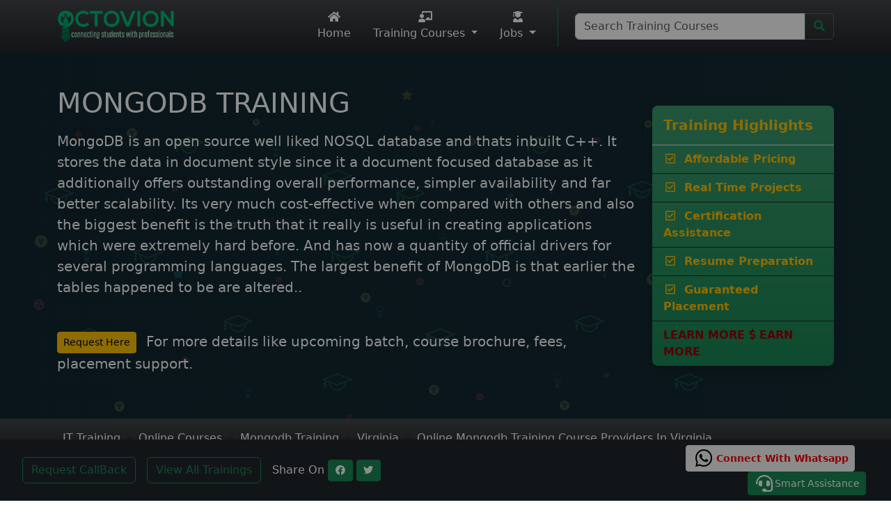

--- FILE ---
content_type: text/html
request_url: https://octovion.com/online-mongodb-certification-training-courses-in-virginia.html
body_size: 47169
content:

<!doctype html>
<html lang="en">
  <head>
    <meta charset="utf-8">
    <meta http-equiv="X-UA-Compatible" content="IE=edge">
	<meta name="viewport" content="width=device-width, initial-scale=1">
	<title>HADOOP MONGODB Online Training in Virginia | Octovion</title>
	<meta name="description" content="Improve skills with MongoDB, get certified with Hadoop, gain expertise certification in database training online with corporate in Virginia Octovion United States">
	<meta name="keywords" content="MONGODB TRAINING">
	<meta property="og:title" content="HADOOP MONGODB Online Training in Virginia | Octovion">
	<meta property="og:url" content="https://octovion.com/online-mongodb-certification-training-courses-in-virginia.html">
	<meta property="og:description" content="Improve skills with MongoDB, get certified with Hadoop, gain expertise certification in database training online with corporate in Virginia Octovion United States">
	<meta property="og:image" content="https://octovion.com/images/logo-new.png">
	<meta property="og:type" content="Octovion:IT Training">
	<meta property="og:site_name" content="Octovion IT Training">
	<meta name="twitter:title" content="HADOOP MONGODB Online Training in Virginia | Octovion">
	<meta name="twitter:url" content="https://octovion.com/online-mongodb-certification-training-courses-in-virginia.html">
	<meta name="twitter:description" content="Improve skills with MongoDB, get certified with Hadoop, gain expertise certification in database training online with corporate in Virginia Octovion United States">
	<meta name="twitter:image" content="https://octovion.com/images/logo-new.png">
	<link rel="canonical" href="https://octovion.com/online-mongodb-certification-training-courses-in-virginia.html">
	<link rel="icon" href="/images/favicon.png" type="image/x-icon" />
	<link rel="shortcut icon" href="/images/favicon.png" type="image/x-icon" />
    <link href="/assets/css/bootstrap.min.css" rel="stylesheet">
	<link href="/assets/css/fontawesome-all.min.css" rel="stylesheet">
	<link href="/assets/css/owl.carousel.min.css" rel="stylesheet">
	<link href="/assets/css/owl.theme.default.min.css" rel="stylesheet">
	<link href="/assets/css/jquery.convform.min.css" rel="stylesheet" type="text/css" />
	<link href="/assets/css/custom.css" rel="stylesheet">	
	<script type="application/ld+json">
	{
	  "@context": "https://schema.org",
	  "@type": "WebSite",
	  "url": "https://octovion.com/",
	  "potentialAction": {
		"@type": "SearchAction",
		"target": "https://octovion.com/training/search-training.html?query={query}",
		"query": "required",
		"query-input": "required name=query"
	  }
	}
	</script>
	<script type="application/ld+json"> 
	{
	  "@context": "https://schema.org",
	  "@type": "WebPage",
	  "name": "Upgrade your Skill With IT Training & Certification Courses With Placement Support | Octovion",
	  "description": "Explore our wide range of online IT certification training courses and take your skills to the next level today. We are dedicated to helping job and training seekers achieve their goals with ease.",
	  "speakable": [ "#sshead", "#sscontent"],
	  "url": "https://octovion.com"
	}
	</script>
	<script type="application/ld+json"> 
	{
	  "@context" : "https://schema.org/",
	  "@type": "Organization",
	  "name": "Octovion | Online IT Training & Certification Courses With Placement Support",
	  "description": "We provide high quality of online training at the lowest cost in industry with guaranteed placements in USA. Also, we provide On Job Support after you get the job.",
	  "url" : "https://octovion.com",
	  "sameAs": [
		"https://www.facebook.com/Octoviononlineittraining",
		"https://twitter.com/Octovioncourses",
		"https://www.linkedin.com/company/octovion/"
	  ],
	  "logo": "https://octovion.com/images/logo-new.png",
	  "image": [
		"https://octovion.com/images/training-images/1653-2021103828-devops-online-training.jpg",
		"https://octovion.com/images/training-images/qa-testing-training-course-20211025.jpg",
		"https://octovion.com/images/training-images/1091-2021103837-peoplesoft-online-training.jpg",
		"https://octovion.com/images/training-images/1001-2021103830-dot-net-online-training.jpg",
		"https://octovion.com/images/training-images/1652-2021103842-workday-online-training.jpg"
	  ],
	  "address":[{
		"@type": "PostalAddress",
		"streetAddress": "31 Wainwright Dr.",
		"addressLocality": "Brampton",
		"addressRegion": "Ontario",
		"postalCode": "L7A 4Y5",
		"addressCountry": {
			"@type": "Country",
			"name": "CA"
		}
	  }],
	  "telephone": "+12107618531",
	  "email": "info@octovion.com"
	}
	</script>	
	<!-- Global site tag (gtag.js) - Google Analytics -->
	<script async src="https://www.googletagmanager.com/gtag/js?id=G-0Z1T9TVXGR"></script>
	<script>
	  window.dataLayer = window.dataLayer || [];
	  function gtag(){dataLayer.push(arguments);}
	  gtag('js', new Date());
	
	  gtag('config', 'G-0Z1T9TVXGR');
	  gtag('config', 'AW-10804865841');
	  
	  <!-- Google tag (gtag.js) event - delayed navigation helper -->
	  // Helper function to delay opening a URL until a gtag event is sent.
	  // Call it in response to an action that should navigate to a URL.
	  function gtagSendEvent(url) {
		var callback = function () {
		  if (typeof url === 'string') {
			window.location = url;
		  }
		};
		gtag('event', 'conversion_event_submit_lead_form', {
		  'event_callback': callback,
		  'event_timeout': 2000,
		  // <event_parameters>
		});
		return false;
	  }
	</script>
	<style>
	.text-blink-2 {
	  animation: blinker-2 1s step-start infinite;
	}
	@keyframes blinker-2 {  
	  0%{
		color:#FFCC33;
	  }
	  50%{
		color:#990000;
	  }
	  100%{
		color:#00CCFF;
	  }
	}	
	</style>	
	<script>(function(w,d,t,r,u){var f,n,i;w[u]=w[u]||[],f=function(){var o={ti:"343218017", enableAutoSpaTracking: true};o.q=w[u],w[u]=new UET(o),w[u].push("pageLoad")},n=d.createElement(t),n.src=r,n.async=1,n.onload=n.onreadystatechange=function(){var s=this.readyState;s&&s!=="loaded"&&s!=="complete"||(f(),n.onload=n.onreadystatechange=null)},i=d.getElementsByTagName(t)[0],i.parentNode.insertBefore(n,i)})(window,document,"script","//bat.bing.com/bat.js","uetq");</script>	
</head>
<body>
<header class="p-2 bg-dark bg-gradient text-white g-0">
  <div class="container">
    <div class="d-flex flex-wrap align-items-center justify-content-center justify-content-lg-start">
      <a href="/" class="d-flex align-items-center my-2 my-lg-0 me-lg-auto text-white text-decoration-none">
        <img alt="Octovion" src="/images/logo-new.png" class="img-fluid" width="169" height="48">
      </a>
      <ul class="nav col-12 col-lg-auto my-2 justify-content-center my-md-0">
        <li>
          <a href="/" class="nav-link text-white"><i class="bi d-block mx-auto mb-1 fa fa-home h6 fa-fw"></i> Home</a>
        </li>
        <li class="dropdown-center position-static">
          <a href="/it-training-skills" class="nav-link text-white dropdown-toggle" data-bs-toggle="dropdown"  data-bs-auto-close="true" role="button" aria-expanded="false">
		  	<i class="bi d-block mx-auto mb-1 fa fa-chalkboard-teacher h6 fa-fw"></i> Training Courses
		  </a>
		  <div class="dropdown-menu container w-100 p-5">
		  	<div class="row justify-content-between align-items-center">
			  <div class="col-12 col-md-7 order-2 order-md-1">
			  	<h6 class="fs-5 ps-5 ps-sm-0">Our Featured Training List</h6>
			  </div>
			  <div class="col-12 col-md-5 order-1 order-md-2 text-end">
			    <a class="btn btn-sm btn-success ms-auto mb-3 mb-md-auto" href="/it-training-skills">All IT Training Courses</a>
			  </div>
			</div>
		  	<hr class="dropdown-divider">
		  	<div class="row justify-content-center">
			  <div class="col-12 col-lg-4">
<ul class="list-group list-group-flush">
  <li class="list-group-item d-flex align-items-center"><i class="fa fa-check fa-fw"></i> 
  	<a class="dropdown-item" href="/blockchain-development-course-content.html">Blockchain Training</a></li>
  <li class="list-group-item d-flex align-items-center"><i class="fa fa-check fa-fw"></i> 
  	<a class="dropdown-item" href="/microsoft-dynamics-365-crm-training-and-placement-course.html">Microsoft Dynamics 365 Training <small class="text-primary">(Featured)</small></a></li>
  <li class="list-group-item d-flex align-items-center"><i class="fa fa-check fa-fw"></i> 
  	<a class="dropdown-item" href="/clinical-data-management-training-with-interview-support-and-placement.html">Clinical Data Management Training</a></li>
  <li class="list-group-item d-flex align-items-center"><i class="fa fa-check fa-fw"></i> 
  	<a class="dropdown-item" href="/workday-integration-administrator-training-course.html">Workday Integration Training</a></li>
  <li class="list-group-item d-flex align-items-center"><i class="fa fa-check fa-fw"></i> 
  	<a class="dropdown-item" href="/business-analyst-certification-online-training-course.html">Business Analyst Training</a></li>
</ul>			  	
			  </div>
			  <div class="col-12 col-lg-4">
<ul class="list-group list-group-flush">
  <li class="list-group-item d-flex align-items-center"><i class="fa fa-check fa-fw"></i> 
    <a class="dropdown-item" href="/learn-microsoft-net-certification-training-online-course.html">.NET Training <small class="text-warning">(Featured)</small></a></li>
  <li class="list-group-item d-flex align-items-center"><i class="fa fa-check fa-fw"></i> 
  	<a class="dropdown-item" href="/qa-software-testing-online-training-course.html">QA / Software Testing Training</a></li>
  <li class="list-group-item d-flex align-items-center"><i class="fa fa-check fa-fw"></i> 
  	<a class="dropdown-item" href="/aws-devops-online-training-course-with-guaranteed-placement.html">AWS DevOps Training</a></li>
  <li class="list-group-item d-flex align-items-center"><i class="fa fa-check fa-fw"></i> 
  	<a class="dropdown-item" href="/learn-generative-ai-from-scratch-online-training-course.html">Gen AI Course <small class="text-primary">(Featured)</small></a></li>
  <li class="list-group-item d-flex align-items-center"><i class="fa fa-check fa-fw"></i> 
  	<a class="dropdown-item" href="/learn-python-online-certification-course-with-guaranteed-placement.html">Python Programming Training</a></li>
</ul>			  	
			  </div>
			  <div class="col-12 col-lg-4">
<ul class="list-group list-group-flush">
  <li class="list-group-item d-flex align-items-center"><i class="fa fa-check fa-fw"></i> 
  	<a class="dropdown-item" href="/drug-safety-and-pharmacovigilance-training-course-with-placement.html">Pharmacovigilance Training <small class="text-danger">(Hot)</small></a></li>
  <li class="list-group-item d-flex align-items-center"><i class="fa fa-check fa-fw"></i> 
  	<a class="dropdown-item" href="/java-full-stack-developer-online-training-course.html">Java Fullstack Training</a></li>
  <li class="list-group-item d-flex align-items-center"><i class="fa fa-check fa-fw"></i> 
  	<a class="dropdown-item" href="/aws-training-and-certification-course-with-guaranteed-placement.html">AWS Training</a></li>
  <li class="list-group-item d-flex align-items-center"><i class="fa fa-check fa-fw"></i> 
  	<a class="dropdown-item" href="/microsoft-azure-certification-training-course-with-guaranteed-placement.html">Microsoft Azure Training</a></li>
  <li class="list-group-item d-flex align-items-center"><i class="fa fa-check fa-fw"></i> 
  	<a class="dropdown-item" href="/learn-salesforce-certification-online-training-course.html">Salesforce Training</a></li>
</ul>			  	
			  </div>
			</div>
		  </div>
        </li>
		<li class="dropdown">
		  <a class="nav-link text-white dropdown-toggle" data-bs-toggle="dropdown" href="#" role="button" aria-expanded="false">
		  	<i class="bi d-block mx-auto mb-1 fa fa-user-graduate h6 fa-fw"></i> Jobs		  </a>
		  <ul class="dropdown-menu">
		  	<li><a href="/opt/" class="nav-link link-success border-bottom">OPT Jobs</a></li>
		  	<li><a href="/h1-transfer-h1b-sponsorship.html" class="nav-link link-success">H1 Transfer</a></li>
		  </ul>
        </li>
		<!--
		<li>
          <a href="/opt/" class="nav-link text-white"><i class="bi d-block mx-auto mb-1 fa fa-user-graduate h6 fa-fw"></i> OPT Jobs</a>
        </li>
		-->
      </ul>
	  <div class="col-auto border-end border-success display-5 d-none d-lg-flex">&nbsp;</div>
	  <div class="col-12 col-lg-4 mb-3 mb-lg-0 ms-lg-4">
		<form id="searchTraining" action="#" method="post">
		<div class="input-group">
			<input type="text" class="form-control CourseName" id="searchQ" name="query" placeholder="Search Training Courses" autocomplete="off"> 
			<button type="submit" name="searchButton"  class="btn btn-outline-success"><i class="fa fa-search"></i></button>
		</div>
		</form>
	  </div>
    </div>
  </div>
</header>
<section class="container-fluid hero-bg g-2 g-lg-0">
<div class="container col-xl-12 col-xxl-8">
  <div class="row align-items-center">
    <div class="col-12 col-lg-9 text-white py-5">
      <h2 class="display-6 text-capitalize mb-3 col-lg-11" id="sshead"><strong>MONGODB TRAINING</strong></h2>
      <p class="fs-5" id="sscontent">MongoDB is an open source well liked NOSQL database and thats inbuilt C++. It stores the data in document style since it a document focused database as it additionally offers outstanding overall performance, simpler availability and far better scalability. Its very much cost-effective when compared with others and also the biggest benefit is the truth that it really is useful in creating applications which were extremely hard before. And has now a quantity of official drivers for several programming languages. The largest benefit of MongoDB is that earlier the tables happened to be are altered..</p>
	  
	  <div class="mt-lg-5 align-self-end">
	  	<p class="lead">
		  
		  <a class="btn btn-sm btn-warning me-2" role="button" href="#EnrollTrngForm" onClick="ReqCallBack()">Request Here</a> For more details like upcoming batch, course brochure, fees, placement support.
		  
		</p>
	  </div>
	  
    </div>
    <div class="col-12 col-lg-3 py-5 pb-0 pb-lg-5 order-first order-lg-last">
	  
	  <div class="shadow bg-gradient bg-success border-dark rounded-3">
	    <h2 class="fs-5 text-warning ps-3 py-3 border-bottom mb-0"><strong>Training Highlights</strong></h2>
		<ul class="list-group list-group-flush fw-bold fs-6">
			<li class="list-group-item bg-transparent border-dark text-warning"><i class="far fa-check-square fa-fw me-1"></i> Affordable Pricing</li>
			<li class="list-group-item bg-transparent border-dark text-warning"><i class="far fa-check-square fa-fw me-1"></i> Real Time Projects</li>
			<li class="list-group-item bg-transparent border-dark text-warning"><i class="far fa-check-square fa-fw me-1"></i> Certification Assistance</li>
			<li class="list-group-item bg-transparent border-dark text-warning"><i class="far fa-check-square fa-fw me-1"></i> Resume Preparation</li>
			<li class="list-group-item bg-transparent border-dark text-warning"><i class="far fa-check-square fa-fw me-1"></i> Guaranteed Placement</li>
			<li class="list-group-item bg-transparent border-dark text-warning">
				<span class="text-blink-2"> LEARN MORE <i class="fa fa-dollar-sign"></i> EARN MORE</span>
			</li>
		</ul>
	  </div>
	  
    </div>
  </div>
</div>
</section>
<section class="container-fluid g-0">
<!-- INNER CONTENT START================================= -->
<section class="container-fluid bg-dark bg-gradient shadow-sm">
	<div class="container col-xl-12 col-xxl-8">
<div class="row align-items-center">
  <nav class="col-12 py-3" style="--bs-breadcrumb-divider: '&raquo;';" aria-label="breadcrumb">
	<ol class="breadcrumb fs-6 mb-0 ms-2" itemscope itemtype="https://schema.org/BreadcrumbList">
	  <li class="breadcrumb-item" itemprop="itemListElement" itemscope itemtype="https://schema.org/ListItem">
	  	<a class="link-light text-decoration-none" href="https://octovion.com" itemprop="item"><span itemprop="name">IT Training</span></a>
		<meta itemprop="position" content="1" />
	  </li>
	  <li class="breadcrumb-item" itemprop="itemListElement" itemscope itemtype="https://schema.org/ListItem">
	  	<a class="link-light text-decoration-none" href="https://octovion.com/it-training-skills" itemprop="item"><span itemprop="name">Online Courses</span></a>
		<meta itemprop="position" content="2" />
	  </li>
	  <li class="breadcrumb-item" itemprop="itemListElement" itemscope itemtype="https://schema.org/ListItem">
<a class="link-light text-decoration-none text-capitalize" href="/online-training-mongodb-certification-courses.html" itemprop="item"><span itemprop="name">mongodb training</span></a>
<meta itemprop="position" content="3" />
</li>
<li class="breadcrumb-item" itemprop="itemListElement" itemscope itemtype="https://schema.org/ListItem">
<a class="link-light text-decoration-none text-capitalize" href="/online-certification-training-courses-in-virginia.html" itemprop="item"><span itemprop="name">virginia</span></a>
<meta itemprop="position" content="4" />
</li>
	  <li class="breadcrumb-item text-capitalize active text-white" aria-current="page" itemprop="itemListElement" itemscope itemtype="https://schema.org/ListItem">
	  	<a class="link-light text-decoration-none" href="https://octovion.com/online-mongodb-certification-training-courses-in-virginia.html" itemprop="item"><span itemprop="name">online mongodb training course providers in virginia</span></a>
		<meta itemprop="position" content="5" />
	  </li>
	</ol>
  </nav>
</div>
	</div>
</section>

<section class="container-fluid py-5 bg-light bg-gradient">
  <h1 class="display-6 fw-bold text-danger text-capitalize w-75 mx-auto text-wrap text-center mb-5">Online MONGODB TRAINING Course List in VIRGINIA</h1>
  <div class="container p-3 p-lg-5 bg-white shadow-sm rounded">
  <div class="row justify-content-between align-items-start g-2 g-lg-4">
  	<div class="col-12 col-lg-8">	  
	  <div class="">
	  	
	  	<div class="card mb-4">
		  
	  	  <div class="card-body p-4 text-dark">
	  	  	<p><span style='font-weight: 400'>MongoDB is an open source well liked NOSQL database and thats inbuilt C++. It stores the data in document style since it a document focused database as it additionally offers outstanding overall performance, simpler availability and far better scalability. Its very much cost-effective when compared with others and also the biggest benefit is the truth that it really is useful in creating applications which were extremely hard before. And has now a quantity of official drivers for several programming languages. The largest benefit of MongoDB is that earlier the tables happened to be are altered into the item model before found in the program. Now, the thing design additionally the saved data experience the similar design, to JSON style, also known as BSON. It doesnt have schema and also the framework of MongoDB is clear. Theres absolutely no complex joins obtainable in it therefore the greatest benefits tend to be so it makes use of inner memory for storing functioning sets hence providing quick access. Hence MongoDB can be used in large and intricate information.</span></p><br><p><span style='font-weight: 400'>MongoDB is a leading NOSQL database hence finding </span><strong>MongoDB training in Virginia</strong><span style='font-weight: 400'> gives a huge possibility to the trainers as well as the training companies who will be authorized in Bencholks.com and also to provide this training on the job with realtime situations will soon be important in mastering this program with ease. Typically, to understand MongoDB you need to be well versed in the fundamental syntax of java software techniques that will be better of course you understand about JSON thatll be included benefit to discover it more better and carefully as you are able to comprehend the concepts of MongoDB without the difficulty.</span></p><br><p><strong>MongoDB training course contents</strong></p><br><p><span style='font-weight: 400'>The </span><a title='MongoDB course training' href='/online-training-mongodb-certification-courses.html'><strong>MongoDB course training</strong></a> <span style='font-weight: 400'>will normally starts with an Introduction to MongoDB, Important aspects of NOSQL, CRUDE, ADMIN Commands, Indexing and Aggregation Framework, course on schema design &amp database modeling, MongoDB administration, Backup and Restore, security in MongoDB, concepts on How to Manage unstructured data, How to Manage unstructured data, Cloud Manager and Bash Scripting, Overview on tools, case study and a project.</span></p><br><p><a title='MongoDB certification in washington' href='/online-mongodb-certification-training-courses-in-washington+dc.html'><strong>MongoDB certification in washington</strong></a> <span style='font-weight: 400'>is actually of two types a person is the MongoDB Certified Developer and a different one is the MongoDB licensed DBA Associate. You may undertake </span><a title='MongoDB online training' href='/online-training-mongodb-certification-courses.html'><strong>MongoDB online training</strong></a> <span style='font-weight: 400'>that will be additionally offered traditional and therefore there is the most effective choices to just carry out it from the training.</span></p><br><p><span style='font-weight: 400'>Usually, the pricing appears around $150 for every attempt in the certification as well as the assessment features multiple choice question and solutions format which should be answered into the offered of time additionally the benefit will be is no punishment when it comes to completely wrong solutions. On completing the training On MongoDB obtaining qualified is very much indeed recommended to obtain the greatest out of you because it gives you a huge step in your job as being a globally acknowledged certification. Right away youll have fantastic options knocking you after the official certification is finished.</span></p>
	  	  </div>
		  
<div class="card border-0">
  <div class="card-body">
	<h2 class="card-title h5 mb-2 text-success"><strong>Enroll Now - Get Your Free Demo Training</strong></h2>
	<p class="lead mb-4 border-bottom border-success border-1 pb-3">Register your name for mongodb training with free demo and placement support * </p>
	<div class="row align-items-center g-0">
	  <div class="col-12 col-md-4">
	  	<div class="card bg-success bg-gradient rounded">
		  <div class="card-body">
	  	<div class="row align-content-center g-4">
		  <div class="col-12 text-white text-center border-bottom border-warning">
			<div class="d-block mb-2 display-6"><i class="fab fa-wpforms fa-fw"></i></div>
			<p class="">Enroll Your Name</p>
		  </div>
		  <div class="col-12 text-white text-center border-bottom border-warning">
			<div class="d-block mb-2 display-6"><i class="fa fa-chalkboard-teacher fa-fw"></i></div>
			<p class="">Get Your Free Demo</p>
		  </div>
		  <div class="col-12 text-white text-center border-bottom border-warning">
			<div class="d-block mb-2 display-6"><i class="fa fa-calendar-check fa-fw"></i></div>
			<p class="">Choose The Batch</p>
		  </div>
		  <div class="col-12 text-white text-center">
			<div class="d-block mb-2 display-6"><i class="fa fa-graduation-cap fa-fw"></i></div>
			<p class="">Get Trained & Get Placed!</p>
		  </div>
		</div>
		  </div>
		</div>
	  </div>
	  <div class="col-12 col-md-8">
	    <div class="card bg-success bg-gradient rounded">
		  <div class="card-body">
	  <form name="CourseContentForm" id="CourseContentForm" action="#CourseContentForm" method="post" class="needs-validation">
	  <input type="hidden" name="formType" value="CourseContentForm" />
	  <input type="hidden" name="formSource" value="https://octovion.com/online-mongodb-certification-training-courses-in-virginia.html" /> 
	  <input type="hidden" name="formReferal" value="" /> 
	  <div class="form-floating mb-3">
		<input type="text" class="form-control CourseName" id="CCFCourse" name="CCFCourse" value="mongodb training" placeholder="Training Required in">
		<label for="CCFCourse">* Enroll for Training In</label>
	  </div>
	  <div class="form-floating mb-3">
		<input type="text" class="form-control" id="CCFName" name="CCFName" value="" placeholder="Your Name">
		<label for="CCFName">* Name</label>
	  </div>
	  <div class="form-floating mb-3">
		<input type="email" class="form-control" id="CCFEmail" name="CCFEmail" value="" placeholder="Your Email Address">
		<label for="CCFEmail">* Email Address</label>
	  </div>
	  <div class="form-floating mb-3">
		<input type="text" class="form-control" id="CCFPhone" name="CCFPhone" value="" placeholder="Your Phone Number">
		<label for="CCFPhone">* Phone Number</label>
	  </div>	  	  
	  <div class="form-floating mb-3">
		<textarea name="CCFQuery" id="CCFQuery" class="form-control" style="height:100px;">I am looking out for training in mongodb training</textarea>
		<label for="CCFQuery">Queries if any</label>
	  </div>
	  <button class="w-100 mb-3 btn btn-lg btn-dark" type="submit" id="CCFBtn" title="Get mongodb training Free Demo Video">Submit & Get My Free Demo Training</button> 
	  <div id="CCFFormProc" class="mb-2 text-white"></div>	
	  </form>
	  	  </div>
		</div>
	  </div>
	</div>   
  </div>
</div>

<div class="card border-0 mt-4">
  <div class="card-body">
  	<h2 class="card-title h5 mb-2 pb-2 text-success border-bottom border-success">Upcoming schedule for inclass / online mongodb training course</h2>
	  
	  <table class="table table-dark table-striped text-center align-middle">
		<tr>
		  <th>Batch Date</th>
		  <th>Training Mode </th>
		  <th>Register</th>
		</tr>
		<tr>
		  <td class="small">1/3/2026</td>
		  <td class="small">Online Class</td>
		  <td><a class="btn btn-sm btn-outline-success" href="#EnrollTrngForm" onclick="EnrollCourse('1/3/2026', 'mongodb training')">Register Now</a></td>
		</tr>
		<tr>
		  <td class="small">1/15/2026</td>
		  <td class="small">Online Class</td>
		  <td><a class="btn btn-sm btn-outline-success" href="#EnrollTrngForm" onclick="EnrollCourse('1/15/2026', 'mongodb training')">Register Now</a></td>
		</tr>
		<tr>
		  <td class="small">3/1/2026</td>
		  <td class="small">Online Class</td>
		  <td><a class="btn btn-sm btn-outline-success" href="#EnrollTrngForm" onclick="EnrollCourse('3/1/2026', 'mongodb training')">Register Now</a></td>
		</tr>
	  </table>
  </div>
</div>

	  	</div>
	  	
		<h2 class="text-capitalize fs-5 mb-4"><strong>online mongodb training course providers in virginia List</strong></h2>
	  	<div class="accordion" id="TrainingCourseList">
		  <div class="panel panel-default">
		  
					<div class="card shadow-sm mb-4 accordion-item" id="TrngDetTbl_0">
					  <div class="card-body">
						  <h2 class="card-title fs-5"><a class="link-success text-decoration-none" href="/mongodb-training-by-professionals-resume-building-service/502731528681030091.html"><strong>Mongodb training by professionals - Resume building service</strong></a></h2>
						  <p class="card-text text-muted text-break">MongoDB Developer Training from experts who will equip you to master the skills to become MongoDB experienced professional.By going through this MongoDB training you would become job ready by mastering data modelling, ingestion, query and Sharding, Data Replication with MongoDB along with installing, updating and maintaining MongoDB environment.After registering, you will receive a confirmation em..</p>
						  <div class="d-flex align-items-center justify-content-between">
							  <div>
								  <a class="btn btn-sm btn-outline-info" href="/mongodb-training-by-professionals-resume-building-service/502731528681030091.html">View Course Details</a>
							  </div>
							  <div id="QuoteBtn_0">
								  <button class="btn btn-sm btn-outline-success collapsed" type="button" data-bs-toggle="collapse" data-bs-target="#RespForm_0" 
								  aria-expanded="false" aria-controls="RespForm_0" onclick ="LoadTrngForm('InnerDiv_0', '502731528681030091', '0')">
									Get Free Quote/Demo Now
								  </button>				  
							  </div>
						  </div>
					  </div>
					  <div id="RespForm_0" class="accordion-collapse collapse" aria-labelledby="QuoteBtn_0" data-bs-parent="#TrainingCourseList">
						  <div class="accordion-body" id="InnerDiv_0">Loading Form.. Please wait..</div>
					  </div>
					</div>
					
					<div class="card shadow-sm mb-4 accordion-item" id="TrngDetTbl_1">
					  <div class="card-body">
						  <h2 class="card-title fs-5"><a class="link-success text-decoration-none" href="/excellent-online-mongodb-training-with-placement-assistance/503812368581016424.html"><strong>Excellent Online Mongodb Training with placement Assistance</strong></a></h2>
						  <p class="card-text text-muted text-break">MongoDB Developer TrainingHello to all aspiring MongoDbians.  At the end of the training in MongoDB developer and administrator, you will be able to:  Develop an expertise in writing Java and Node JS applications using MongoDB  Master the skills of Replication and Sharding of data in MongoDB to optimize read / write performance  Perform installation, configurati..</p>
						  <div class="d-flex align-items-center justify-content-between">
							  <div>
								  <a class="btn btn-sm btn-outline-info" href="/excellent-online-mongodb-training-with-placement-assistance/503812368581016424.html">View Course Details</a>
							  </div>
							  <div id="QuoteBtn_1">
								  <button class="btn btn-sm btn-outline-success collapsed" type="button" data-bs-toggle="collapse" data-bs-target="#RespForm_1" 
								  aria-expanded="false" aria-controls="RespForm_1" onclick ="LoadTrngForm('InnerDiv_1', '503812368581016424', '1')">
									Get Free Quote/Demo Now
								  </button>				  
							  </div>
						  </div>
					  </div>
					  <div id="RespForm_1" class="accordion-collapse collapse" aria-labelledby="QuoteBtn_1" data-bs-parent="#TrainingCourseList">
						  <div class="accordion-body" id="InnerDiv_1">Loading Form.. Please wait..</div>
					  </div>
					</div>
					
					<div class="card shadow-sm mb-4 accordion-item" id="TrngDetTbl_2">
					  <div class="card-body">
						  <h2 class="card-title fs-5"><a class="link-success text-decoration-none" href="/mongodb-training-with-placement-assurance/503509838181013082.html"><strong>Mongodb training with Placement assurance</strong></a></h2>
						  <p class="card-text text-muted text-break">MongoDB Training detailsMongoDB is one of the latest and rapidly growing database service provided by MongoDB, Inc Its scaling feature has attracted fortune 500 companies and startups towards it, MongoDB is not a relational database but a NoSQL database. As a document-oriented database, MongoDB will be giving high performance, auto failover and auto-scaling which has is the primary goal for the ne..</p>
						  <div class="d-flex align-items-center justify-content-between">
							  <div>
								  <a class="btn btn-sm btn-outline-info" href="/mongodb-training-with-placement-assurance/503509838181013082.html">View Course Details</a>
							  </div>
							  <div id="QuoteBtn_2">
								  <button class="btn btn-sm btn-outline-success collapsed" type="button" data-bs-toggle="collapse" data-bs-target="#RespForm_2" 
								  aria-expanded="false" aria-controls="RespForm_2" onclick ="LoadTrngForm('InnerDiv_2', '503509838181013082', '2')">
									Get Free Quote/Demo Now
								  </button>				  
							  </div>
						  </div>
					  </div>
					  <div id="RespForm_2" class="accordion-collapse collapse" aria-labelledby="QuoteBtn_2" data-bs-parent="#TrainingCourseList">
						  <div class="accordion-body" id="InnerDiv_2">Loading Form.. Please wait..</div>
					  </div>
					</div>
					
		  </div>
		</div>
	  </div>	   
  	</div>
  	<div class="col-12 col-lg-4">
	  <div class="" id="TrngReqfFormSlide">	  	
		<div class="card">
  <div class="card-body bg-success bg-gradient">
  	<h4 class="card-title h5 mb-3 pb-2 text-warning border-bottom border-warning">
		Join Now - mongodb training
		<span class="d-block fs-6 text-white py-2">* Free demo training available</span>
	</h4>
  	<form name="STrainingForm" id="STrainingForm" action="#STrainingForm" method="post" class="needs-validation">
	<input type="hidden" name="formType" value="TrainingFormSide" />
	<input type="hidden" name="formSource" value="https://octovion.com/online-mongodb-certification-training-courses-in-virginia.html" /> 
	<input type="hidden" name="formReferal" value="" /> 		  
	  <div class="form-floating mb-3">
		<input type="text" class="form-control CourseName" id="STFCourse" name="STFCourse" value="mongodb training" placeholder="Training Required in">
		<label for="STFCourse">* Training Required In</label>
	  </div>
	  <div class="form-floating mb-3">
		<input type="text" class="form-control" id="STFName" name="STFName" value="" placeholder="Your Name">
		<label for="STFName">* Name</label>
	  </div>
	  <div class="form-floating mb-3">
		<input type="email" class="form-control" id="STFEmail" name="STFEmail" value="" placeholder="Your Email Address">
		<label for="STFEmail">* Email Address</label>
	  </div>
	  <div class="form-floating mb-3">
		<input type="text" class="form-control" id="STFPhone" name="STFPhone" value="" placeholder="Your Phone Number">
		<label for="STFPhone">* Phone Number</label>
	  </div>	  	  
	  <div class="form-floating mb-3">
		<textarea name="STFQuery" id="STFQuery" class="form-control" style="height:100px;">I am looking out for training in mongodb training</textarea>
		<label for="STFQuery">Queries if any</label>
	  </div>
	  <button class="w-100 mb-3 btn btn-lg btn-dark" type="submit" id="STFBtn" title="Get mongodb training Free Demo Training">Submit & Get My Free Demo</button> 
	  <div id="STFFormProc" class="mb-2 text-white"></div>	
	</form>
  </div>
</div>
	  </div>
  	  
	  	<div class="py-4">
			<h2 class="text-uppercase fs-5 mb-4"><strong>Training by Cities</strong></h2>
			<ul class="list-group list-group-flush rounded shadow-sm">
			
					<li class="list-group-item py-2 d-flex align-items-start">
						<div class="text-success flex-shrink-0 me-3"><i class="fa fa-map-marker-alt fa-fw"></i></div>
						<div>
							<a class="link-success text-decoration-none" href="/online-certification-training-courses-in-atlanta.html">Online IT Training in Atlanta, GA</a>
						</div>
					</li>
					
					<li class="list-group-item py-2 d-flex align-items-start">
						<div class="text-success flex-shrink-0 me-3"><i class="fa fa-map-marker-alt fa-fw"></i></div>
						<div>
							<a class="link-success text-decoration-none" href="/online-certification-training-courses-in-austin.html">Online IT Training in Austin, TX</a>
						</div>
					</li>
					
					<li class="list-group-item py-2 d-flex align-items-start">
						<div class="text-success flex-shrink-0 me-3"><i class="fa fa-map-marker-alt fa-fw"></i></div>
						<div>
							<a class="link-success text-decoration-none" href="/online-certification-training-courses-in-bayarea.html">Online IT Training in Bayarea, CA</a>
						</div>
					</li>
					
					<li class="list-group-item py-2 d-flex align-items-start">
						<div class="text-success flex-shrink-0 me-3"><i class="fa fa-map-marker-alt fa-fw"></i></div>
						<div>
							<a class="link-success text-decoration-none" href="/online-certification-training-courses-in-boston.html">Online IT Training in Boston, MA</a>
						</div>
					</li>
					
					<li class="list-group-item py-2 d-flex align-items-start">
						<div class="text-success flex-shrink-0 me-3"><i class="fa fa-map-marker-alt fa-fw"></i></div>
						<div>
							<a class="link-success text-decoration-none" href="/online-certification-training-courses-in-chicago.html">Online IT Training in Chicago, IL</a>
						</div>
					</li>
					
					<li class="list-group-item py-2 d-flex align-items-start">
						<div class="text-success flex-shrink-0 me-3"><i class="fa fa-map-marker-alt fa-fw"></i></div>
						<div>
							<a class="link-success text-decoration-none" href="/online-certification-training-courses-in-dallas.html">Online IT Training in Dallas, TX</a>
						</div>
					</li>
					
					<li class="list-group-item py-2 d-flex align-items-start">
						<div class="text-success flex-shrink-0 me-3"><i class="fa fa-map-marker-alt fa-fw"></i></div>
						<div>
							<a class="link-success text-decoration-none" href="/online-certification-training-courses-in-florida.html">Online IT Training in Florida</a>
						</div>
					</li>
					
					<li class="list-group-item py-2 d-flex align-items-start">
						<div class="text-success flex-shrink-0 me-3"><i class="fa fa-map-marker-alt fa-fw"></i></div>
						<div>
							<a class="link-success text-decoration-none" href="/online-certification-training-courses-in-houston.html">Online IT Training in Houston, TX</a>
						</div>
					</li>
					
					<li class="list-group-item py-2 d-flex align-items-start">
						<div class="text-success flex-shrink-0 me-3"><i class="fa fa-map-marker-alt fa-fw"></i></div>
						<div>
							<a class="link-success text-decoration-none" href="/online-certification-training-courses-in-los+angeles.html">Online IT Training in Los Angeles, CA</a>
						</div>
					</li>
					
					<li class="list-group-item py-2 d-flex align-items-start">
						<div class="text-success flex-shrink-0 me-3"><i class="fa fa-map-marker-alt fa-fw"></i></div>
						<div>
							<a class="link-success text-decoration-none" href="/online-certification-training-courses-in-maryland.html">Online IT Training in Maryland, MD</a>
						</div>
					</li>
					
					<li class="list-group-item py-2 d-flex align-items-start">
						<div class="text-success flex-shrink-0 me-3"><i class="fa fa-map-marker-alt fa-fw"></i></div>
						<div>
							<a class="link-success text-decoration-none" href="/online-certification-training-courses-in-michigan.html">Online IT Training in Michigan, MI</a>
						</div>
					</li>
					
					<li class="list-group-item py-2 d-flex align-items-start">
						<div class="text-success flex-shrink-0 me-3"><i class="fa fa-map-marker-alt fa-fw"></i></div>
						<div>
							<a class="link-success text-decoration-none" href="/online-certification-training-courses-in-new+jersey.html">Online IT Training in New Jersey, NJ</a>
						</div>
					</li>
					
					<li class="list-group-item py-2 d-flex align-items-start">
						<div class="text-success flex-shrink-0 me-3"><i class="fa fa-map-marker-alt fa-fw"></i></div>
						<div>
							<a class="link-success text-decoration-none" href="/online-certification-training-courses-in-new+york.html">Online IT Training in New York, NY</a>
						</div>
					</li>
					
					<li class="list-group-item py-2 d-flex align-items-start">
						<div class="text-success flex-shrink-0 me-3"><i class="fa fa-map-marker-alt fa-fw"></i></div>
						<div>
							<a class="link-success text-decoration-none" href="/online-certification-training-courses-in-north+carolina.html">Online IT Training in North Carolina</a>
						</div>
					</li>
					
					<li class="list-group-item py-2 d-flex align-items-start">
						<div class="text-success flex-shrink-0 me-3"><i class="fa fa-map-marker-alt fa-fw"></i></div>
						<div>
							<a class="link-success text-decoration-none" href="/online-certification-training-courses-in-ohio.html">Online IT Training in Ohio</a>
						</div>
					</li>
					
					<li class="list-group-item py-2 d-flex align-items-start">
						<div class="text-success flex-shrink-0 me-3"><i class="fa fa-map-marker-alt fa-fw"></i></div>
						<div>
							<a class="link-success text-decoration-none" href="/online-certification-training-courses-in-philadelphia.html">Online IT Training in Philadelphia, PA</a>
						</div>
					</li>
					
					<li class="list-group-item py-2 d-flex align-items-start">
						<div class="text-success flex-shrink-0 me-3"><i class="fa fa-map-marker-alt fa-fw"></i></div>
						<div>
							<a class="link-success text-decoration-none" href="/online-certification-training-courses-in-phoenix.html">Online IT Training in Phoenix, AZ</a>
						</div>
					</li>
					
					<li class="list-group-item py-2 d-flex align-items-start">
						<div class="text-success flex-shrink-0 me-3"><i class="fa fa-map-marker-alt fa-fw"></i></div>
						<div>
							<a class="link-success text-decoration-none" href="/online-certification-training-courses-in-seattle.html">Online IT Training in Seattle, WA</a>
						</div>
					</li>
					
					<li class="list-group-item py-2 d-flex align-items-start">
						<div class="text-success flex-shrink-0 me-3"><i class="fa fa-map-marker-alt fa-fw"></i></div>
						<div>
							<a class="link-success text-decoration-none" href="/online-certification-training-courses-in-toronto.html">Online IT Training in Toronto</a>
						</div>
					</li>
					
					<li class="list-group-item py-2 d-flex align-items-start">
						<div class="text-success flex-shrink-0 me-3"><i class="fa fa-map-marker-alt fa-fw"></i></div>
						<div>
							<a class="link-success text-decoration-none" href="/online-certification-training-courses-in-virginia.html">Online IT Training in Virginia</a>
						</div>
					</li>
					
					<li class="list-group-item py-2 d-flex align-items-start">
						<div class="text-success flex-shrink-0 me-3"><i class="fa fa-map-marker-alt fa-fw"></i></div>
						<div>
							<a class="link-success text-decoration-none" href="/online-certification-training-courses-in-washington+dc.html">Online IT Training in Washington DC</a>
						</div>
					</li>
					
		  	</ul>
	  	</div><hr />
		
	  <div class="py-4">
		<h2 class="text-uppercase fs-5 mb-4"><strong>Other Training Courses</strong></h2>
		<ul class="list-group list-group-flush rounded shadow-sm"><li class="list-group-item py-3 d-flex align-items-start">
<div class="text-success flex-shrink-0 me-3"><i class="far fa-check-square fa-fw"></i></div>
<div><a href="/online-training-adobe-flex-certification-courses.html" class="text-lowercase link-success text-decoration-none">adobe flex training</a></div>
</li>
<li class="list-group-item py-3 d-flex align-items-start">
<div class="text-success flex-shrink-0 me-3"><i class="far fa-check-square fa-fw"></i></div>
<div><a href="/online-training-android-certification-courses.html" class="text-lowercase link-success text-decoration-none">android training</a></div>
</li>
<li class="list-group-item py-3 d-flex align-items-start">
<div class="text-success flex-shrink-0 me-3"><i class="far fa-check-square fa-fw"></i></div>
<div><a href="/online-training-apache-hadoop-certification-courses.html" class="text-lowercase link-success text-decoration-none">apache hadoop training</a></div>
</li>
<li class="list-group-item py-3 d-flex align-items-start">
<div class="text-success flex-shrink-0 me-3"><i class="far fa-check-square fa-fw"></i></div>
<div><a href="/online-training-aws-certification-courses.html" class="text-lowercase link-success text-decoration-none">aws training</a></div>
</li>
<li class="list-group-item py-3 d-flex align-items-start">
<div class="text-success flex-shrink-0 me-3"><i class="far fa-check-square fa-fw"></i></div>
<div><a href="/online-training-big-data-hadoop-administration-certification-courses.html" class="text-lowercase link-success text-decoration-none">big data hadoop administration training</a></div>
</li>
<li class="list-group-item py-3 d-flex align-items-start">
<div class="text-success flex-shrink-0 me-3"><i class="far fa-check-square fa-fw"></i></div>
<div><a href="/online-training-big-data-hadoop-combo-(hadoop-dev,-admin,-nosql,-solr,-lucene)-certification-courses.html" class="text-lowercase link-success text-decoration-none">big data hadoop combo (hadoop dev, admin, nosql, solr, lucene) training</a></div>
</li>
<li class="list-group-item py-3 d-flex align-items-start">
<div class="text-success flex-shrink-0 me-3"><i class="far fa-check-square fa-fw"></i></div>
<div><a href="/online-training-big-data-hadoop-development-certification-courses.html" class="text-lowercase link-success text-decoration-none">big data hadoop development training</a></div>
</li>
<li class="list-group-item py-3 d-flex align-items-start">
<div class="text-success flex-shrink-0 me-3"><i class="far fa-check-square fa-fw"></i></div>
<div><a href="/online-training-big-data-certification-courses.html" class="text-lowercase link-success text-decoration-none">big data training</a></div>
</li>
<li class="list-group-item py-3 d-flex align-items-start">
<div class="text-success flex-shrink-0 me-3"><i class="far fa-check-square fa-fw"></i></div>
<div><a href="/online-training-biz-talk-server-certification-courses.html" class="text-lowercase link-success text-decoration-none">biz talk server training</a></div>
</li>
<li class="list-group-item py-3 d-flex align-items-start">
<div class="text-success flex-shrink-0 me-3"><i class="far fa-check-square fa-fw"></i></div>
<div><a href="/online-training-biztalk-certification-courses.html" class="text-lowercase link-success text-decoration-none">biztalk training</a></div>
</li>
<li class="list-group-item py-3 d-flex align-items-start">
<div class="text-success flex-shrink-0 me-3"><i class="far fa-check-square fa-fw"></i></div>
<div><a href="/online-training-blockchain-and-bitcoin-certification-courses.html" class="text-lowercase link-success text-decoration-none">blockchain and bitcoin training</a></div>
</li>
<li class="list-group-item py-3 d-flex align-items-start">
<div class="text-success flex-shrink-0 me-3"><i class="far fa-check-square fa-fw"></i></div>
<div><a href="/online-training-blockchain-certification-courses.html" class="text-lowercase link-success text-decoration-none">blockchain training</a></div>
</li>
<li class="list-group-item py-3 d-flex align-items-start">
<div class="text-success flex-shrink-0 me-3"><i class="far fa-check-square fa-fw"></i></div>
<div><a href="/online-training-cassandra-certification-courses.html" class="text-lowercase link-success text-decoration-none">cassandra training</a></div>
</li>
<li class="list-group-item py-3 d-flex align-items-start">
<div class="text-success flex-shrink-0 me-3"><i class="far fa-check-square fa-fw"></i></div>
<div><a href="/online-training-catia-certification-courses.html" class="text-lowercase link-success text-decoration-none">catia training</a></div>
</li>
<li class="list-group-item py-3 d-flex align-items-start">
<div class="text-success flex-shrink-0 me-3"><i class="far fa-check-square fa-fw"></i></div>
<div><a href="/online-training-chukwa-certification-courses.html" class="text-lowercase link-success text-decoration-none">chukwa training</a></div>
</li>
<li class="list-group-item py-3 d-flex align-items-start">
<div class="text-success flex-shrink-0 me-3"><i class="far fa-check-square fa-fw"></i></div>
<div><a href="/online-training-clinical-certification-courses.html" class="text-lowercase link-success text-decoration-none">clinical training</a></div>
</li>
<li class="list-group-item py-3 d-flex align-items-start">
<div class="text-success flex-shrink-0 me-3"><i class="far fa-check-square fa-fw"></i></div>
<div><a href="/online-training-cloud-computing-certification-courses.html" class="text-lowercase link-success text-decoration-none">cloud computing training</a></div>
</li>
<li class="list-group-item py-3 d-flex align-items-start">
<div class="text-success flex-shrink-0 me-3"><i class="far fa-check-square fa-fw"></i></div>
<div><a href="/online-training-comprehensive-blockchain-with-multichain,-ethereum-in-aws---azure-certification-courses.html" class="text-lowercase link-success text-decoration-none">comprehensive blockchain with multichain, ethereum in aws & azure training</a></div>
</li>
<li class="list-group-item py-3 d-flex align-items-start">
<div class="text-success flex-shrink-0 me-3"><i class="far fa-check-square fa-fw"></i></div>
<div><a href="/online-training-crm-certification-courses.html" class="text-lowercase link-success text-decoration-none">crm training</a></div>
</li>
<li class="list-group-item py-3 d-flex align-items-start">
<div class="text-success flex-shrink-0 me-3"><i class="far fa-check-square fa-fw"></i></div>
<div><a href="/online-training-dash-crypto-currency-certification-courses.html" class="text-lowercase link-success text-decoration-none">dash crypto currency  training</a></div>
</li>
<li class="list-group-item py-3 d-flex align-items-start">
<div class="text-success flex-shrink-0 me-3"><i class="far fa-check-square fa-fw"></i></div>
<div><a href="/online-training-data-science-certification-courses.html" class="text-lowercase link-success text-decoration-none">data science training</a></div>
</li>
<li class="list-group-item py-3 d-flex align-items-start">
<div class="text-success flex-shrink-0 me-3"><i class="far fa-check-square fa-fw"></i></div>
<div><a href="/online-training-database-certification-courses.html" class="text-lowercase link-success text-decoration-none">database training</a></div>
</li>
<li class="list-group-item py-3 d-flex align-items-start">
<div class="text-success flex-shrink-0 me-3"><i class="far fa-check-square fa-fw"></i></div>
<div><a href="/online-training-deep-learning-vision-certification-courses.html" class="text-lowercase link-success text-decoration-none">deep learning vision training</a></div>
</li>
<li class="list-group-item py-3 d-flex align-items-start">
<div class="text-success flex-shrink-0 me-3"><i class="far fa-check-square fa-fw"></i></div>
<div><a href="/online-training-deep-learning-with-tensorflow-certification-courses.html" class="text-lowercase link-success text-decoration-none">deep learning with tensorflow training</a></div>
</li>
<li class="list-group-item py-3 d-flex align-items-start">
<div class="text-success flex-shrink-0 me-3"><i class="far fa-check-square fa-fw"></i></div>
<div><a href="/online-training-demandware-certification-courses.html" class="text-lowercase link-success text-decoration-none">demandware training</a></div>
</li>
<li class="list-group-item py-3 d-flex align-items-start">
<div class="text-success flex-shrink-0 me-3"><i class="far fa-check-square fa-fw"></i></div>
<div><a href="/online-training-devops-certification-courses.html" class="text-lowercase link-success text-decoration-none">devops training</a></div>
</li>
<li class="list-group-item py-3 d-flex align-items-start">
<div class="text-success flex-shrink-0 me-3"><i class="far fa-check-square fa-fw"></i></div>
<div><a href="/online-training-embedded-systems-certification-courses.html" class="text-lowercase link-success text-decoration-none">embedded systems training</a></div>
</li>
<li class="list-group-item py-3 d-flex align-items-start">
<div class="text-success flex-shrink-0 me-3"><i class="far fa-check-square fa-fw"></i></div>
<div><a href="/online-training-entrepreneurship-certification-courses.html" class="text-lowercase link-success text-decoration-none">entrepreneurship training</a></div>
</li>
<li class="list-group-item py-3 d-flex align-items-start">
<div class="text-success flex-shrink-0 me-3"><i class="far fa-check-square fa-fw"></i></div>
<div><a href="/online-training-erp-certification-courses.html" class="text-lowercase link-success text-decoration-none">erp training</a></div>
</li>
<li class="list-group-item py-3 d-flex align-items-start">
<div class="text-success flex-shrink-0 me-3"><i class="far fa-check-square fa-fw"></i></div>
<div><a href="/online-training-ethereum-developer:-build-a-decentralized-blockchain-app-certification-courses.html" class="text-lowercase link-success text-decoration-none">ethereum developer: build a decentralized blockchain app training</a></div>
</li>
<li class="list-group-item py-3 d-flex align-items-start">
<div class="text-success flex-shrink-0 me-3"><i class="far fa-check-square fa-fw"></i></div>
<div><a href="/online-training-etl-certification-courses.html" class="text-lowercase link-success text-decoration-none">etl training</a></div>
</li>
<li class="list-group-item py-3 d-flex align-items-start">
<div class="text-success flex-shrink-0 me-3"><i class="far fa-check-square fa-fw"></i></div>
<div><a href="/online-training-greenplum-certification-courses.html" class="text-lowercase link-success text-decoration-none">greenplum training</a></div>
</li>
<li class="list-group-item py-3 d-flex align-items-start">
<div class="text-success flex-shrink-0 me-3"><i class="far fa-check-square fa-fw"></i></div>
<div><a href="/online-training-hadoop-certification-courses.html" class="text-lowercase link-success text-decoration-none">hadoop training</a></div>
</li>
<li class="list-group-item py-3 d-flex align-items-start">
<div class="text-success flex-shrink-0 me-3"><i class="far fa-check-square fa-fw"></i></div>
<div><a href="/online-training-ibm-websphere-mq-certification-courses.html" class="text-lowercase link-success text-decoration-none">ibm websphere mq training</a></div>
</li>
<li class="list-group-item py-3 d-flex align-items-start">
<div class="text-success flex-shrink-0 me-3"><i class="far fa-check-square fa-fw"></i></div>
<div><a href="/online-training-ibm-websphere-server-certification-courses.html" class="text-lowercase link-success text-decoration-none">ibm websphere server training</a></div>
</li>
<li class="list-group-item py-3 d-flex align-items-start">
<div class="text-success flex-shrink-0 me-3"><i class="far fa-check-square fa-fw"></i></div>
<div><a href="/online-training-ilog-jrules-certification-courses.html" class="text-lowercase link-success text-decoration-none">ilog jrules training</a></div>
</li>
<li class="list-group-item py-3 d-flex align-items-start">
<div class="text-success flex-shrink-0 me-3"><i class="far fa-check-square fa-fw"></i></div>
<div><a href="/online-training-ios-certification-courses.html" class="text-lowercase link-success text-decoration-none">ios training</a></div>
</li>
<li class="list-group-item py-3 d-flex align-items-start">
<div class="text-success flex-shrink-0 me-3"><i class="far fa-check-square fa-fw"></i></div>
<div><a href="/online-training-learn-solidity:-programing-language-for-ethereum-smart-certification-courses.html" class="text-lowercase link-success text-decoration-none">learn solidity: programing language for ethereum smart training</a></div>
</li>
<li class="list-group-item py-3 d-flex align-items-start">
<div class="text-success flex-shrink-0 me-3"><i class="far fa-check-square fa-fw"></i></div>
<div><a href="/online-training-microsoft-database-and-development-certification-courses.html" class="text-lowercase link-success text-decoration-none">microsoft database and development</a></div>
</li>
<li class="list-group-item py-3 d-flex align-items-start">
<div class="text-success flex-shrink-0 me-3"><i class="far fa-check-square fa-fw"></i></div>
<div><a href="/online-training-microsoft-technologies-certification-courses.html" class="text-lowercase link-success text-decoration-none">microsoft technologies training</a></div>
</li>
<li class="list-group-item py-3 d-flex align-items-start">
<div class="text-success flex-shrink-0 me-3"><i class="far fa-check-square fa-fw"></i></div>
<div><a href="/online-training-mobile-development-certification-courses.html" class="text-lowercase link-success text-decoration-none">mobile development training</a></div>
</li>
<li class="list-group-item py-3 d-flex align-items-start">
<div class="text-success flex-shrink-0 me-3"><i class="far fa-check-square fa-fw"></i></div>
<div><a href="/online-training-mongodb-certification-courses.html" class="text-lowercase link-success text-decoration-none">mongodb training</a></div>
</li>
<li class="list-group-item py-3 d-flex align-items-start">
<div class="text-success flex-shrink-0 me-3"><i class="far fa-check-square fa-fw"></i></div>
<div><a href="/online-training-mulesoft-certification-courses.html" class="text-lowercase link-success text-decoration-none">mulesoft training</a></div>
</li>
<li class="list-group-item py-3 d-flex align-items-start">
<div class="text-success flex-shrink-0 me-3"><i class="far fa-check-square fa-fw"></i></div>
<div><a href="/online-training-neural-networks-certification-courses.html" class="text-lowercase link-success text-decoration-none">neural networks  training</a></div>
</li>
<li class="list-group-item py-3 d-flex align-items-start">
<div class="text-success flex-shrink-0 me-3"><i class="far fa-check-square fa-fw"></i></div>
<div><a href="/online-training-neural-networks-fundamentals-using-tensorflow-certification-courses.html" class="text-lowercase link-success text-decoration-none">neural networks fundamentals using tensorflow training</a></div>
</li>
<li class="list-group-item py-3 d-flex align-items-start">
<div class="text-success flex-shrink-0 me-3"><i class="far fa-check-square fa-fw"></i></div>
<div><a href="/online-training-nosql-certification-courses.html" class="text-lowercase link-success text-decoration-none">nosql training</a></div>
</li>
<li class="list-group-item py-3 d-flex align-items-start">
<div class="text-success flex-shrink-0 me-3"><i class="far fa-check-square fa-fw"></i></div>
<div><a href="/online-training-open-source-software-web-certification-courses.html" class="text-lowercase link-success text-decoration-none">open source software/web training</a></div>
</li>
<li class="list-group-item py-3 d-flex align-items-start">
<div class="text-success flex-shrink-0 me-3"><i class="far fa-check-square fa-fw"></i></div>
<div><a href="/online-training-open-source-certification-courses.html" class="text-lowercase link-success text-decoration-none">open source training courses</a></div>
</li>
<li class="list-group-item py-3 d-flex align-items-start">
<div class="text-success flex-shrink-0 me-3"><i class="far fa-check-square fa-fw"></i></div>
<div><a href="/online-training-oracle-database-administration-certification-courses.html" class="text-lowercase link-success text-decoration-none">oracle database administration training</a></div>
</li>
<li class="list-group-item py-3 d-flex align-items-start">
<div class="text-success flex-shrink-0 me-3"><i class="far fa-check-square fa-fw"></i></div>
<div><a href="/online-training-oracle-database-certification-courses.html" class="text-lowercase link-success text-decoration-none">oracle database training</a></div>
</li>
<li class="list-group-item py-3 d-flex align-items-start">
<div class="text-success flex-shrink-0 me-3"><i class="far fa-check-square fa-fw"></i></div>
<div><a href="/online-training-oracle-datawarehouse-certification-courses.html" class="text-lowercase link-success text-decoration-none">oracle datawarehouse training</a></div>
</li>
<li class="list-group-item py-3 d-flex align-items-start">
<div class="text-success flex-shrink-0 me-3"><i class="far fa-check-square fa-fw"></i></div>
<div><a href="/online-training-oracle-fusion-middleware-certification-courses.html" class="text-lowercase link-success text-decoration-none">oracle fusion middleware training</a></div>
</li>
<li class="list-group-item py-3 d-flex align-items-start">
<div class="text-success flex-shrink-0 me-3"><i class="far fa-check-square fa-fw"></i></div>
<div><a href="/online-training-oracle-soa-suite-certification-courses.html" class="text-lowercase link-success text-decoration-none">oracle soa suite training</a></div>
</li>
<li class="list-group-item py-3 d-flex align-items-start">
<div class="text-success flex-shrink-0 me-3"><i class="far fa-check-square fa-fw"></i></div>
<div><a href="/online-training-oracle-warehouse-builder-(owb)-certification-courses.html" class="text-lowercase link-success text-decoration-none">oracle warehouse builder (owb) training</a></div>
</li>
<li class="list-group-item py-3 d-flex align-items-start">
<div class="text-success flex-shrink-0 me-3"><i class="far fa-check-square fa-fw"></i></div>
<div><a href="/online-training-os-environments-certification-courses.html" class="text-lowercase link-success text-decoration-none">os environments training</a></div>
</li>
<li class="list-group-item py-3 d-flex align-items-start">
<div class="text-success flex-shrink-0 me-3"><i class="far fa-check-square fa-fw"></i></div>
<div><a href="/online-training-penetration-testing-certification-courses.html" class="text-lowercase link-success text-decoration-none">penetration testing training</a></div>
</li>
<li class="list-group-item py-3 d-flex align-items-start">
<div class="text-success flex-shrink-0 me-3"><i class="far fa-check-square fa-fw"></i></div>
<div><a href="/online-training-peoplesoft-certification-courses.html" class="text-lowercase link-success text-decoration-none">peoplesoft training</a></div>
</li>
<li class="list-group-item py-3 d-flex align-items-start">
<div class="text-success flex-shrink-0 me-3"><i class="far fa-check-square fa-fw"></i></div>
<div><a href="/online-training-php-certification-courses.html" class="text-lowercase link-success text-decoration-none">php training</a></div>
</li>
<li class="list-group-item py-3 d-flex align-items-start">
<div class="text-success flex-shrink-0 me-3"><i class="far fa-check-square fa-fw"></i></div>
<div><a href="/online-training-private-ethereum-blockchain-consortium-in-aws-using-ec2-certification-courses.html" class="text-lowercase link-success text-decoration-none">private ethereum blockchain consortium in aws using ec2 training</a></div>
</li>
<li class="list-group-item py-3 d-flex align-items-start">
<div class="text-success flex-shrink-0 me-3"><i class="far fa-check-square fa-fw"></i></div>
<div><a href="/online-training-project-management-certification-courses.html" class="text-lowercase link-success text-decoration-none">project management training</a></div>
</li>
<li class="list-group-item py-3 d-flex align-items-start">
<div class="text-success flex-shrink-0 me-3"><i class="far fa-check-square fa-fw"></i></div>
<div><a href="/online-training-python-certification-courses.html" class="text-lowercase link-success text-decoration-none">python training</a></div>
</li>
<li class="list-group-item py-3 d-flex align-items-start">
<div class="text-success flex-shrink-0 me-3"><i class="far fa-check-square fa-fw"></i></div>
<div><a href="/online-training-salesforce.com-certification-courses.html" class="text-lowercase link-success text-decoration-none">salesforce.com training</a></div>
</li>
<li class="list-group-item py-3 d-flex align-items-start">
<div class="text-success flex-shrink-0 me-3"><i class="far fa-check-square fa-fw"></i></div>
<div><a href="/online-training-sharepoint-certification-courses.html" class="text-lowercase link-success text-decoration-none">sharepoint training</a></div>
</li>
<li class="list-group-item py-3 d-flex align-items-start">
<div class="text-success flex-shrink-0 me-3"><i class="far fa-check-square fa-fw"></i></div>
<div><a href="/online-training-system-network-administration-certification-courses.html" class="text-lowercase link-success text-decoration-none">system / network administration training</a></div>
</li>
<li class="list-group-item py-3 d-flex align-items-start">
<div class="text-success flex-shrink-0 me-3"><i class="far fa-check-square fa-fw"></i></div>
<div><a href="/online-training-system-admin-sys-admin-certification-courses.html" class="text-lowercase link-success text-decoration-none">system admin / sys admin training</a></div>
</li>
<li class="list-group-item py-3 d-flex align-items-start">
<div class="text-success flex-shrink-0 me-3"><i class="far fa-check-square fa-fw"></i></div>
<div><a href="/online-training-tableau-certification-courses.html" class="text-lowercase link-success text-decoration-none">tableau training</a></div>
</li>
<li class="list-group-item py-3 d-flex align-items-start">
<div class="text-success flex-shrink-0 me-3"><i class="far fa-check-square fa-fw"></i></div>
<div><a href="/online-training-tensorflow-for-image-recognition-certification-courses.html" class="text-lowercase link-success text-decoration-none">tensorflow for image recognition training</a></div>
</li>
<li class="list-group-item py-3 d-flex align-items-start">
<div class="text-success flex-shrink-0 me-3"><i class="far fa-check-square fa-fw"></i></div>
<div><a href="/online-training-tibco-certification-courses.html" class="text-lowercase link-success text-decoration-none">tibco training</a></div>
</li>
<li class="list-group-item py-3 d-flex align-items-start">
<div class="text-success flex-shrink-0 me-3"><i class="far fa-check-square fa-fw"></i></div>
<div><a href="/online-training-visual-basics-certification-courses.html" class="text-lowercase link-success text-decoration-none">visual basics training</a></div>
</li>
<li class="list-group-item py-3 d-flex align-items-start">
<div class="text-success flex-shrink-0 me-3"><i class="far fa-check-square fa-fw"></i></div>
<div><a href="/online-training-web-development---internet-certification-courses.html" class="text-lowercase link-success text-decoration-none">web development & internet training</a></div>
</li>
<li class="list-group-item py-3 d-flex align-items-start">
<div class="text-success flex-shrink-0 me-3"><i class="far fa-check-square fa-fw"></i></div>
<div><a href="/online-training-weblogic-certification-courses.html" class="text-lowercase link-success text-decoration-none">weblogic training</a></div>
</li>
<li class="list-group-item py-3 d-flex align-items-start">
<div class="text-success flex-shrink-0 me-3"><i class="far fa-check-square fa-fw"></i></div>
<div><a href="/online-training-webmethods-certification-courses.html" class="text-lowercase link-success text-decoration-none">webmethods</a></div>
</li>
<li class="list-group-item py-3 d-flex align-items-start">
<div class="text-success flex-shrink-0 me-3"><i class="far fa-check-square fa-fw"></i></div>
<div><a href="/online-training-websphere-certification-courses.html" class="text-lowercase link-success text-decoration-none">websphere training</a></div>
</li>
</ul>	  	
	  </div>
  	</div>
  </div>
  </div>
</section>
<!-- INNER CONTENT END================================= -->

<div class="modal fade" id="EnrollTrngForm" tabindex="-1" aria-labelledby="TrngFormLabel" aria-hidden="true">
  <div class="modal-dialog modal-lg" role="document">
	<div class="modal-content">
	  <div class="modal-header">
        <h5 class="modal-title" id="TrngFormLabel">Enroll Now for mongodb training Online Training</h5>
        <button type="button" class="btn-close" data-bs-dismiss="modal" aria-label="Close"></button>
      </div>
	  <div class="modal-body">
      	<div class="card border-0">
  <div class="card-body">
	<h4 class="card-title h5 mb-4 pb-2 text-success border-bottom border-success">Enroll Now - Get Your Quote & Free Demo Training</h4>
	<div class="row align-items-center g-0">
	  <div class="col-12 col-md-4">
	  	<div class="card bg-success bg-gradient rounded">
		  <div class="card-body">
	  	<div class="row align-content-center g-4">
		  <div class="col-12 text-white text-center border-bottom border-warning">
			<div class="d-block mb-2 display-6"><i class="fab fa-wpforms fa-fw"></i></div>
			<p class="">Enroll Your Name</p>
		  </div>
		  <div class="col-12 text-white text-center border-bottom border-warning">
			<div class="d-block mb-2 display-6"><i class="fa fa-chalkboard-teacher fa-fw"></i></div>
			<p class="">Get Your Free Demo</p>
		  </div>
		  <div class="col-12 text-white text-center border-bottom border-warning">
			<div class="d-block mb-2 display-6"><i class="fa fa-calendar-check fa-fw"></i></div>
			<p class="">Choose The Batch</p>
		  </div>
		  <div class="col-12 text-white text-center">
			<div class="d-block mb-2 display-6"><i class="fa fa-graduation-cap fa-fw"></i></div>
			<p class="">Get Trained & Get Placed!</p>
		  </div>
		</div>
		  </div>
		</div>
	  </div>
	  <div class="col-12 col-md-8">
	    <div class="card bg-success bg-gradient rounded">
		  <div class="card-body">
	  <form name="PopTrainingForm" id="PopTrainingForm" action="#PopTrainingForm" method="post" class="needs-validation">
	  <input type="hidden" name="formType" value="TrainingFormPopup" />
	  <input type="hidden" name="formSource" value="https://octovion.com/online-mongodb-certification-training-courses-in-virginia.html" /> 
	  <input type="hidden" name="formReferal" value="" /> 
	  <input type="hidden" name="PrefBatch" id="PrefBatch" value="" /> 
	  <div class="form-floating mb-3">
		<input type="text" class="form-control CourseName" id="TFPCourse" name="TFPCourse" value="mongodb training" placeholder="Training Required in">
		<label for="TFPCourse">* Enroll for Training In</label>
	  </div>
	  <div class="form-floating mb-3">
		<input type="text" class="form-control" id="TFPName" name="TFPName" value="" placeholder="Your Name">
		<label for="TFPName">* Name</label>
	  </div>
	  <div class="form-floating mb-3">
		<input type="email" class="form-control" id="TFPEmail" name="TFPEmail" value="" placeholder="Your Email Address">
		<label for="TFPEmail">* Email Address</label>
	  </div>
	  <div class="form-floating mb-3">
		<input type="text" class="form-control" id="TFPPhone" name="TFPPhone" value="" placeholder="Your Phone Number">
		<label for="TFPPhone">* Phone Number</label>
	  </div>	  	  
	  <div class="form-floating mb-3">
		<textarea name="TFPQuery" id="TFPQuery" class="form-control" style="height:100px;">I am looking out for training in mongodb training</textarea>
		<label for="TFPQuery">Queries if any</label>
	  </div>
	  <button class="w-100 mb-3 btn btn-lg btn-dark" type="submit" id="TFPBtn" title="Get mongodb training Free Demo Training">Submit & Get My Free Demo Training</button> 
	  <div id="TFPFormProc" class="mb-2 text-white"></div>	
	  </form>
	  	  </div>
		</div>
	  </div>
	</div>   
  </div>
</div>
	  </div>
    </div>
  </div>
</div>
</section>
<footer class="container-fluid bg-dark bg-gradient g-0">
	<section class="py-2">
		<div class="container col-xl-12 col-xxl-8 py-2">
			<div class="row align-items-start g-0 g-lg-4 text-white">
				<div class="col-12 col-lg-4">
					<div class="p-4 px-2">
						<!-- <h6 class="fs-5 text-success mb-4"><i class="fa fa-newspaper me-1"></i> About Us</h6> -->
                        <p class="text-white small">
							Take advantage of big savings and gain access to top on-demand classes and certification training. Our learner-centric portal has experienced rapid growth, with experts enrolled with us who provides quality, innovative, and results-oriented training solution to upskill you. We are dedicated to helping job and training seekers achieve their goals with ease and effectiveness. Explore our wide range of <a href="/it-training-skills" class="link-light">online IT certification courses</a> and take your skills to the next level today!
                        </p>
						<div class="row d-flex-lg justify-content-between text-center mb-0">
						  <div class="col">
						  	<i class="fa fa-phone-alt d-block h4"></i> <a href="tel:+12107618531" class="link-light text-decoration-none">+1 (210) 761-8531</a>
						  </div>
						  <div class="col">
							<i class="fa fa-envelope d-block h4"></i> <a href="mailto:info@octovion.com" class="link-light text-decoration-none">info@octovion.com</a>
						  </div>
						</div>
					</div>
				</div>
				<div class="col-12 col-lg-5 border-start border-end border-success">
					<div class="p-4 px-2 pb-0">
						<h6 class="fs-5 text-success mb-3"><i class="fa fa-search-location me-1"></i> Search Training By City</h6>
                        <div class="d-flex">
							<div class="flex-fill p-0 p-md-2"><ul class="list-unstyled lh-lg">
									<li>
										<a href="/online-certification-training-courses-in-atlanta.html" class="link-light text-decoration-none">
											<i class="fa fa-map-marker-alt text-success me-1"></i> Atlanta
										</a>
									</li>
									
									<li>
										<a href="/online-certification-training-courses-in-austin.html" class="link-light text-decoration-none">
											<i class="fa fa-map-marker-alt text-success me-1"></i> Austin
										</a>
									</li>
									
									<li>
										<a href="/online-certification-training-courses-in-bayarea.html" class="link-light text-decoration-none">
											<i class="fa fa-map-marker-alt text-success me-1"></i> Bay Area
										</a>
									</li>
									
									<li>
										<a href="/online-certification-training-courses-in-boston.html" class="link-light text-decoration-none">
											<i class="fa fa-map-marker-alt text-success me-1"></i> Boston
										</a>
									</li>
									
									<li>
										<a href="/online-certification-training-courses-in-chicago.html" class="link-light text-decoration-none">
											<i class="fa fa-map-marker-alt text-success me-1"></i> Chicago
										</a>
									</li>
									
									<li>
										<a href="/online-certification-training-courses-in-dallas.html" class="link-light text-decoration-none">
											<i class="fa fa-map-marker-alt text-success me-1"></i> Dallas
										</a>
									</li>
									
									<li>
										<a href="/online-certification-training-courses-in-florida.html" class="link-light text-decoration-none">
											<i class="fa fa-map-marker-alt text-success me-1"></i> Florida
										</a>
									</li>
									</ul></div><div class="flex-fill p-0 p-md-2"><ul class="list-unstyled lh-lg">
									<li>
										<a href="/online-certification-training-courses-in-houston.html" class="link-light text-decoration-none">
											<i class="fa fa-map-marker-alt text-success me-1"></i> Houston
										</a>
									</li>
									
									<li>
										<a href="/online-certification-training-courses-in-los+angeles.html" class="link-light text-decoration-none">
											<i class="fa fa-map-marker-alt text-success me-1"></i> Los Angeles
										</a>
									</li>
									
									<li>
										<a href="/online-certification-training-courses-in-maryland.html" class="link-light text-decoration-none">
											<i class="fa fa-map-marker-alt text-success me-1"></i> Maryland
										</a>
									</li>
									
									<li>
										<a href="/online-certification-training-courses-in-michigan.html" class="link-light text-decoration-none">
											<i class="fa fa-map-marker-alt text-success me-1"></i> Michigan
										</a>
									</li>
									
									<li>
										<a href="/online-certification-training-courses-in-new+jersey.html" class="link-light text-decoration-none">
											<i class="fa fa-map-marker-alt text-success me-1"></i> New Jersey
										</a>
									</li>
									
									<li>
										<a href="/online-certification-training-courses-in-new+york.html" class="link-light text-decoration-none">
											<i class="fa fa-map-marker-alt text-success me-1"></i> New York
										</a>
									</li>
									
									<li>
										<a href="/online-certification-training-courses-in-north+carolina.html" class="link-light text-decoration-none">
											<i class="fa fa-map-marker-alt text-success me-1"></i> North Carolina
										</a>
									</li>
									</ul></div><div class="flex-fill p-0 p-md-2"><ul class="list-unstyled lh-lg">
									<li>
										<a href="/online-certification-training-courses-in-ohio.html" class="link-light text-decoration-none">
											<i class="fa fa-map-marker-alt text-success me-1"></i> Ohio
										</a>
									</li>
									
									<li>
										<a href="/online-certification-training-courses-in-philadelphia.html" class="link-light text-decoration-none">
											<i class="fa fa-map-marker-alt text-success me-1"></i> Philadelphia
										</a>
									</li>
									
									<li>
										<a href="/online-certification-training-courses-in-phoenix.html" class="link-light text-decoration-none">
											<i class="fa fa-map-marker-alt text-success me-1"></i> Phoenix
										</a>
									</li>
									
									<li>
										<a href="/online-certification-training-courses-in-seattle.html" class="link-light text-decoration-none">
											<i class="fa fa-map-marker-alt text-success me-1"></i> Seattle
										</a>
									</li>
									
									<li>
										<a href="/online-certification-training-courses-in-toronto.html" class="link-light text-decoration-none">
											<i class="fa fa-map-marker-alt text-success me-1"></i> Toronto
										</a>
									</li>
									
									<li>
										<a href="/online-certification-training-courses-in-virginia.html" class="link-light text-decoration-none">
											<i class="fa fa-map-marker-alt text-success me-1"></i> Virginia
										</a>
									</li>
									
									<li>
										<a href="/online-certification-training-courses-in-washington+dc.html" class="link-light text-decoration-none">
											<i class="fa fa-map-marker-alt text-success me-1"></i> Washington DC
										</a>
									</li>
									</ul></div>
                        </div>
						<script type="application/ld+json">
						{
						  "@context": "https://schema.org",
						  "@type": "ItemList",
						  "name": "Search Training Courses By City",
						  "description": "Explore our training courses by city wise all over USA. Grab the certification with placement from best Online IT Training Providers at Octovion", 
						  "itemListElement": [

{
"@type": "ListItem",
"position": "1",
"item": {
"url": "https://octovion.com/online-certification-training-courses-in-atlanta.html",
"name": "Search Training in Atlanta",
"description": "Register with Octovion and search for IT training in atlanta, ga. Find list of certification courses provided excellent trainers. Enroll online classes."
}
},
{
"@type": "ListItem",
"position": "2",
"item": {
"url": "https://octovion.com/online-certification-training-courses-in-austin.html",
"name": "Search Training in Austin",
"description": "Find the leading certification providers in austin, tx at Octovion and enroll with them to take online IT training courses. Develop IT skills and gain benefit."
}
},
{
"@type": "ListItem",
"position": "3",
"item": {
"url": "https://octovion.com/online-certification-training-courses-in-bayarea.html",
"name": "Search Training in Bay Area",
"description": "Know more about genuine certification providers in bayarea, ca. Enroll with Octovion and check for latest online IT training courses on various platforms."
}
},
{
"@type": "ListItem",
"position": "4",
"item": {
"url": "https://octovion.com/online-certification-training-courses-in-boston.html",
"name": "Search Training in Boston",
"description": "Career training courses at Octovion. Find online trainers in boston, ma enrolled with us and learn major courses that are in top today and get certification."
}
},
{
"@type": "ListItem",
"position": "5",
"item": {
"url": "https://octovion.com/online-certification-training-courses-in-chicago.html",
"name": "Search Training in Chicago",
"description": "Lot of short term and long term online training courses at Octovion provided by trainers in chicago, il. Start career in IT field with certification in hand."
}
},
{
"@type": "ListItem",
"position": "6",
"item": {
"url": "https://octovion.com/online-certification-training-courses-in-dallas.html",
"name": "Search Training in Dallas",
"description": "Get certification for IT courses. Take online training from leading training providers in dallas, tx. Find them by registering with Octovion instantly."
}
},
{
"@type": "ListItem",
"position": "7",
"item": {
"url": "https://octovion.com/online-certification-training-courses-in-florida.html",
"name": "Search Training in Florida",
"description": "Choose right training providers of florida at Octovion to learn major IT courses online. Get certification from top experts and take your career to the next level."
}
},
{
"@type": "ListItem",
"position": "8",
"item": {
"url": "https://octovion.com/online-certification-training-courses-in-houston.html",
"name": "Search Training in Houston",
"description": "Explore the full list of IT training courses offered by trainers in houston, tx. Take training online as well as offline via Octovion and get certification."
}
},
{
"@type": "ListItem",
"position": "9",
"item": {
"url": "https://octovion.com/online-certification-training-courses-in-los+angeles.html",
"name": "Search Training in Los Angeles",
"description": "View online classes available with certification at Octovion. Find leading IT training providers in los angeles, ca to learn various major courses in demand."
}
},
{
"@type": "ListItem",
"position": "10",
"item": {
"url": "https://octovion.com/online-certification-training-courses-in-maryland.html",
"name": "Search Training in Maryland",
"description": "Focus on major courses that are in demand now. Enroll Octovion to find online IT training providers in maryland, md offering certification. Get knowledge."
}
},
{
"@type": "ListItem",
"position": "11",
"item": {
"url": "https://octovion.com/online-certification-training-courses-in-michigan.html",
"name": "Search Training in Michigan",
"description": "In-depth training on IT courses online. Upon successful completion of the training get certification. Choose best instructors from michigan, mi via Octovion "
}
},
{
"@type": "ListItem",
"position": "12",
"item": {
"url": "https://octovion.com/online-certification-training-courses-in-new+jersey.html",
"name": "Search Training in New Jersey",
"description": "Start career in IT through training on major courses. Find trainers in new jersey, nj enrolled in Octovion providing online classes with certification."
}
},
{
"@type": "ListItem",
"position": "13",
"item": {
"url": "https://octovion.com/online-certification-training-courses-in-new+york.html",
"name": "Search Training in New York",
"description": "Enroll in online training classes provided by trainers in new york, ny and get certification in hand. Explore Octovion for various IT training courses."
}
},
{
"@type": "ListItem",
"position": "14",
"item": {
"url": "https://octovion.com/online-certification-training-courses-in-north+carolina.html",
"name": "Search Training in North Carolina",
"description": "Be a part of the certification program at north carolina provided by popular trainers online. Check for IT courses at Octovion and get enhanced training."
}
},
{
"@type": "ListItem",
"position": "15",
"item": {
"url": "https://octovion.com/online-certification-training-courses-in-ohio.html",
"name": "Search Training in Ohio",
"description": "Advance level training for IT enthusiasts. Register with Octovion and find top trainers at ohio to earn certification on major IT courses. Take training online."
}
},
{
"@type": "ListItem",
"position": "16",
"item": {
"url": "https://octovion.com/online-certification-training-courses-in-philadelphia.html",
"name": "Search Training in Philadelphia",
"description": "Expand knowledge in IT by taking online training with certification from trainers in Philadelphia, pa. Enroll Octovion and choose courses like .net, java and more."
}
},
{
"@type": "ListItem",
"position": "17",
"item": {
"url": "https://octovion.com/online-certification-training-courses-in-phoenix.html",
"name": "Search Training in Phoenix",
"description": "Online IT training with certification. Register with Octovion. Explore the provided courses online. Find leading trainers from phoenix az with more knowledge."
}
},
{
"@type": "ListItem",
"position": "18",
"item": {
"url": "https://octovion.com/online-certification-training-courses-in-seattle.html",
"name": "Search Training in Seattle",
"description": "Take online training with certification through Octovion. Register now and explore all the trainers from seattle, wa providing IT courses in advance level."
}
},
{
"@type": "ListItem",
"position": "19",
"item": {
"url": "https://octovion.com/online-certification-training-courses-in-toronto.html",
"name": "Search Training in Toronto",
"description": "Find leading instructors from toronto through Octovion who provide IT training courses along with certification. Join today and learn courses online."
}
},
{
"@type": "ListItem",
"position": "20",
"item": {
"url": "https://octovion.com/online-certification-training-courses-in-virginia.html",
"name": "Search Training in Virginia",
"description": "Explore IT certification courses provided by online trainers from Virginia. Enroll with Octovion and find training providers to learn advanced courses."
}
},
{
"@type": "ListItem",
"position": "21",
"item": {
"url": "https://octovion.com/online-certification-training-courses-in-washington+dc.html",
"name": "Search Training in Washington DC",
"description": "Become a member of Octovion and explore latest certification courses. Choose right training providers from washington, dc who provide online classes."
}
}]

						}
						</script> 
					</div>
				</div>
				<div class="col-12 col-lg-3">
					<div class="p-4 px-2 pb-0">
						<h6 class="fs-5 text-success mb-3"><i class="fa fa-fire-alt me-1"></i> Featured Courses</h6>
                        <div class="d-flex">
							<div class="flex-fill px-4 p-lg-2">
								<ul class="list-unstyled lh-lg text-capitalize">
									<li>
										<a href="/workday-integration-administrator-training-course.html" class="link-light text-nowrap text-decoration-none">
											<i class="fa fa-fire text-success me-1"></i> Workday Integration Course
										</a>
									</li>
									<li>
										<a href="/java-full-stack-developer-online-training-course.html" class="link-light text-nowrap text-decoration-none">
											<i class="fa fa-fire text-success me-1"></i> Full Stack Developer Course
										</a>
									</li>
									<li>
										<a href="/java-training-and-placement.html" class="link-light text-nowrap text-decoration-none">
											<i class="fa fa-fire text-success me-1"></i> Java Training & Placement
										</a>
									</li>
									<li>
										<a href="/aws-devops-online-training-course-with-guaranteed-placement.html" class="link-light text-nowrap text-decoration-none">
											<i class="fa fa-fire text-success me-1"></i> AWS Devops Online Training
										</a>
									</li>
									<li>
										<a href="/clinical-sas-data-management-certification-training-course.html" class="link-light text-nowrap text-decoration-none">
											<i class="fa fa-fire text-success me-1"></i> Clinical SAS Training
										</a>
									</li>
									<li>
										<a href="/learn-generative-ai-from-scratch-online-training-course.html" class="link-light text-nowrap text-decoration-none">
											<i class="fa fa-fire text-success me-1"></i> Gen AI & ML Training Course
										</a>
									</li>
									<li>
										<a href="/microsoft-dynamics-365-crm-training-and-placement-course.html" class="link-light text-nowrap text-decoration-none">
											<i class="fa fa-fire text-success me-1"></i> Microsoft Dynamics 365 Training 
										</a>
									</li>
								</ul>
							</div>
                        </div>
					</div>
					<script type="application/ld+json">
					{
					  "@context": "https://schema.org",
					  "@type": "ItemList",
					  "name": "Featured Training Courses",
					  "description": "Explore our featured training courses. Grab the certification training with placement support for best prices at Octovion", 
					  "itemListElement": [
						{
						  "@type": "ListItem",
						  "position": 1,
						  "item": {
							"@type": "Course",
							"url": "https://octovion.com/workday-integration-administrator-training-course.html",
							"name": "Workday Integration Administrator Training Course",
							"description": "Workday Integration course aims to deliver quality training which covers everything needed to obtain workday certification, post-training & placement support.",
							"provider": {
							  "@type": "Organization",
							  "name": "Octovion",
							  "sameAs": "https://octovion.com/workday-integration-administrator-training-course.html"
							},
							"hasCourseInstance": {
							  "@type": "CourseInstance",
							  "courseMode": "Online",
							  "courseWorkload": "P45D"
							},
							"offers": {
							  "@type": "Offer",
							  "category": "Paid",
							  "priceCurrency": "USD"
							}
						  }
						},
						{
						  "@type": "ListItem",
						  "position": 2,
						  "item": {
							"@type": "Course",
							"url": "https://octovion.com/java-full-stack-developer-online-training-course.html",
							"name": "Java Full Stack Developer Course",
							"description": "Our java full stack developer course includes resume building, interview preparation, job referrals, and post-training support for up to 6 months.",
							"provider": {
							  "@type": "Organization",
							  "name": "Octovion",
							  "sameAs": "https://octovion.com/java-full-stack-developer-online-training-course.html"
							},
							"hasCourseInstance": {
							  "@type": "CourseInstance",
							  "courseMode": "Online",
							  "courseWorkload": "P90D"
							},
							"offers": {
							  "@type": "Offer",
							  "category": "Paid",
							  "priceCurrency": "USD"
							}
						  }
						},
						{
						  "@type": "ListItem",
						  "position": 3,
						  "item": {
							"@type": "Course",
							"url": "https://octovion.com/java-training-and-placement.html",
							"name": "Java Training And Placement",
							"description": "Java training with placement will be given by 14+ years of experienced trainers who are currently working in Fortune 500 Companies and the best java experts markets your resume.",
							"provider": {
							  "@type": "Organization",
							  "name": "Octovion",
							  "sameAs": "https://octovion.com/java-training-and-placement.html"
							},
							"hasCourseInstance": {
							  "@type": "CourseInstance",
							  "courseMode": "Online",
							  "courseWorkload": "P60D"
							},
							"offers": {
							  "@type": "Offer",
							  "category": "Paid",
							  "priceCurrency": "USD"
							}
						  }
						},
						{
						  "@type": "ListItem",
						  "position": 4,
						  "item": {
							"@type": "Course",
							"url": "https://octovion.com/aws-devops-online-training-course-with-guaranteed-placement.html",
							"name": "AWS DevOps Online Training Course",
							"description": "This hands-on aws devops online course focuses on implementing best practices in development, configuration, integration & monitoring throughout the software development life cycle.",
							"provider": {
							  "@type": "Organization",
							  "name": "Octovion",
							  "sameAs": "https://octovion.com/aws-devops-online-training-course-with-guaranteed-placement.html"
							},
							"hasCourseInstance": {
							  "@type": "CourseInstance",
							  "courseMode": "Online",
							  "courseWorkload": "P60D"
							},
							"offers": {
							  "@type": "Offer",
							  "category": "Paid",
							  "priceCurrency": "USD"
							}
						  }
						},
						{
						  "@type": "ListItem",
						  "position": 5,
						  "item": {
							"@type": "Course",
							"url": "https://octovion.com/clinical-sas-data-management-certification-training-course.html",
							"name": "Clinical SAS Training",
							"description": "Octovion provides comprehensive Clinical SAS Data Management training course with assured placements. We offer post-training job support for upto 6 months.",
							"provider": {
							  "@type": "Organization",
							  "name": "Octovion",
							  "sameAs": "https://octovion.com/clinical-sas-data-management-certification-training-course.html"
							},
							"hasCourseInstance": {
							  "@type": "CourseInstance",
							  "courseMode": "Online",
							  "courseWorkload": "P45D"
							},
							"offers": {
							  "@type": "Offer",
							  "category": "Paid",
							  "priceCurrency": "USD"
							}
						  }
						},
						{
						  "@type": "ListItem",
						  "position": 6,
						  "item": {
							"@type": "Course",
							"url": "https://octovion.com/learn-generative-ai-from-scratch-online-training-course.html",
							"name": "Gen AI & ML Training Course",
							"description": "Octovion offers a comprehensive curriculum on Gen AI training course, covers from basic concepts to advanced level of AI which make you an expert in the field of AI & ML.",
							"provider": {
							  "@type": "Organization",
							  "name": "Octovion",
							  "sameAs": "https://octovion.com/learn-generative-ai-from-scratch-online-training-course.html"
							},
							"hasCourseInstance": {
							  "@type": "CourseInstance",
							  "courseMode": "Online",
							  "courseWorkload": "P45D"
							},
							"offers": {
							  "@type": "Offer",
							  "category": "Paid",
							  "priceCurrency": "USD"
							}
						  }
						},
						{
						  "@type": "ListItem",
						  "position": 7,
						  "item": {
							"@type": "Course",
							"url": "https://octovion.com/microsoft-dynamics-365-crm-training-and-placement-course.html",
							"name": "Microsoft Dynamics 365 Training",
							"description": "We offer a comprehensive training curriculum for Microsoft Dynamics 365 ERP, having customized course structure from novoice to advanced, covering sales, marketing, finance, operations and more depends on your business requirements.",
							"provider": {
							  "@type": "Organization",
							  "name": "Octovion",
							  "sameAs": "https://octovion.com/microsoft-dynamics-365-crm-training-and-placement-course.html"
							},
							"hasCourseInstance": {
							  "@type": "CourseInstance",
							  "courseMode": "Online",
							  "courseWorkload": "P45D"
							},
							"offers": {
							  "@type": "Offer",
							  "category": "Paid",
							  "priceCurrency": "USD"
							}
						  }
						}
					  ]
					}
					</script>					
				</div>
			</div>
		</div>
	</section>
	<section class="bg-success bg-gradient py-2 g-0">
		<div class="container col-xl-12 col-xxl-8">
			<div class="row justify-content-between align-items-center text-white g-2 g-lg-5 px-4">
				<div class="col-auto col-lg-2 border-end">
					<span class="fs-4 text-uppercase px-2"><a href="/" class="link-light text-decoration-none">Octovion</a></span>
				</div>
				<div class="col-12 col-lg-7 text-center">
					<ul class="list-inline pt-3">
						<li class="list-inline-item"><a href="/h1-transfer-h1b-sponsorship.html" class="link-light text-decoration-none px-3 px-s-2">H1 Transfer</a></li>
						<li class="list-inline-item"><a href="/about-us.html" class="link-light text-decoration-none px-3 px-s-2">About</a></li>
						<li class="list-inline-item"><a href="/terms.html" class="link-light text-decoration-none px-3 px-s-2">Terms</a></li>
						<li class="list-inline-item"><a href="/privacy.html" class="link-light text-decoration-none px-3 px-s-2">Privacy</a></li>
						<li class="list-inline-item"><a href="/sitemap.html" class="link-light text-decoration-none px-3 px-s-2">Sitemap</a></li>
						<li class="list-inline-item"><a href="/contact-us.html" class="link-light text-decoration-none px-3 px-s-2">Contact</a></li>
					</ul>
				</div>
				<div class="col-12 col-lg-3">
					<ul class="list-group list-group-horizontal text-center">
							<li class="list-group-item bg-transparent flex-fill">
								<a href="https://www.facebook.com/Octoviononlineittraining" target="_blank" class="link-light"><i class="fab fa-facebook fa-fw"></i></a>
							</li>
							<li class="list-group-item bg-transparent flex-fill">
								<a href="https://twitter.com/Octovioncourses" target="_blank" class="link-light"><i class="fab fa-twitter fa-fw"></i></a>
							</li>
							<li class="list-group-item bg-transparent flex-fill">
								<a href="https://www.linkedin.com/company/octovion/" target="_blank" class="link-light"><i class="fab fa-linkedin-in fa-fw"></i></a>
							</li>
							<li class="list-group-item bg-transparent flex-fill">
								<a href="https://www.youtube.com/@OctovionTraining" target="_blank" class="link-light"><i class="fab fa-youtube fa-fw"></i></a>
							</li>
					</ul>
				</div>
			</div>
		</div>
	</section>
	<section class="pt-4 pb-2 mb-5">
		<div class="container col-xl-12 col-xxl-8">
			<div class="row align-items-center text-light">
				<div class="col-12 px-3">
					<p class="text-center">
						Copyright Octovion &copy; 2021. All Rights Reserved.<br />
						<small class="text-white-50">Use of this site indicates you accept the terms of use and the privacy statement.</small>
					</p>
					
					<p class="text-center text-white-50 small">
						DIGITAL MARKETING BY Karyoun Innovations Pvt Ltd
					</p>
				</div>
			</div>
		</div>
	</section>
</footer>
<nav class="navbar navbar-expand-md fixed-bottom navbar-dark bg-dark">
  <div class="container-fluid justify-content-between">
  	<div class="row w-100 align-items-center">
	  <div class="col-7 col-md-8 ps-lg-4">
	  	<button class="navbar-toggler" type="button" data-bs-toggle="collapse" data-bs-target="#ftfLinks" aria-controls="ftfLinks" aria-expanded="true" aria-label="Toggle navigation">
      	  <span class="navbar-toggler-icon"></span>
    	</button>
		<div class="collapse navbar-collapse" id="ftfLinks">
		  <ul class="list-group list-group-horizontal-md align-items-center my-3 my-lg-0">
			<li class="list-group-item bg-transparent p-1 px-md-2 border-0"><a href="#CallBackM" onclick="ReqCallBack()" class="btn btn-outline-success">Request CallBack</a></li>
			<li class="list-group-item d-none d-lg-block bg-transparent p-1 px-md-2 border-0"><a href="/it-training-skills" class="btn btn-outline-success">View All Trainings</a></li>
			<li class="list-group-item bg-transparent p-1 px-md-2 border-0">
				<span class="text-white">Share On</span>
				<a href="https://www.facebook.com/sharer/sharer.php?u=https://octovion.com/online-mongodb-certification-training-courses-in-virginia.html" target="_blank" class="btn btn-sm btn-success"><i class="fab fa-facebook fa-fw"></i></a>
				<a href="https://twitter.com/share?url=https://octovion.com/online-mongodb-certification-training-courses-in-virginia.html" target="_blank" class="btn btn-sm btn-success"><i class="fab fa-twitter fa-fw"></i></a>
			</li>
		  </ul>
		</div>		
	  </div>
	  <div class="col-5 col-md-4">
		<div class="nav justify-content-end">  
		  <a href="https://wa.me/919176147549" target="_blank" class="btn btn-sm btn-light me-3 d-flex align-items-center">
		  	<i class="fab fa-whatsapp fa-2x fa-fw"></i><span class="d-none d-lg-block fw-bold text-blink"> Connect With Whatsapp</span>
		   </a>
		  <a href="#SmartAssistant" class="btn btn-sm btn-success d-flex align-items-center" data-bs-toggle="offcanvas"role="button" aria-controls="SmartAssistant">
		  	<i class="fa fa-headset fs-4 fa-fw"></i><span class="d-none d-lg-block"> Smart Assistance</span>
		  </a>
		</div>
	  </div>
	</div>  
  </div>
</nav>
<div class="offcanvas offcanvas-end" tabindex="-1" id="SmartAssistant" aria-labelledby="SmartAssistantLbl">
  <div class="offcanvas-header">
  	<img src="/images/logo-new.png" alt="Octovion" class="img-fluid" id="SmartAssistantLbl" />
    <button type="button" class="btn-close text-reset" data-bs-dismiss="offcanvas" aria-label="Close"></button>
  </div>
  <div class="offcanvas-body bg-white" id="SABox">
    <div class="card no-border">
	  <div id="SAChat">
		<form action="javascript:;" method="POST" class="hidden">
		<input type="text" name="intro" data-conv-question="Hello!<br>I am Octovion’s Smart Assistant!" data-no-answer="true">
		<!-- <input type="text" name="que_1" data-conv-question="How can i help you?" data-no-answer="true"> -->
	 	<select data-conv-question="What are you looking for?" name="options">
		  
		  <option value="training">1) Highest Quality of Training at Lowest Cost</option>
	      <option value="placement">2) Guaranteed Placements in USA</option>
		  <option value="Whatsapp">3) Message Through Whatsapp</option>
		  
	   	</select>
	  	</form>
	  </div>
	</div>
  </div>
</div>
<div class="modal fade" id="CallBackM" tabindex="-1" aria-labelledby="CallBackLabel" aria-hidden="true">
  <div class="modal-dialog modal-dialog-centered" role="document">
	<div class="modal-content">
	  <div class="modal-header">
	  	
		<h5 class="modal-title" id="CallBackLabel">Training | Placement | Job Support</h5>
		
        <button type="button" class="btn-close" data-bs-dismiss="modal" aria-label="Close"></button>
      </div>
	  <div class="modal-body">
	  	<style>
.text-blink {
  animation: blinker 1s step-start infinite;
}
@keyframes blinker {  
  0%{
  	color:#0906c7;
  }
  50%{
  	color:#ff0000;
  }
  100%{
  	color:#0906c7;
  }
}
</style>
<div class="card shadow-sm">
  <div class="card-body">
	  <form name="CallBackForm" id="CallBackForm" action="#CallBackForm" method="post" class="needs-validation">
	  <input type="hidden" name="formType" value="CallBackFormPopup" />
	  <input type="hidden" name="formSource" value="https://octovion.com/online-mongodb-certification-training-courses-in-virginia.html" /> 
	  <input type="hidden" name="formReferal" value="" /> 
	  <div class="row">
	    <div class="col-12 mb-4 pe-lg-0">
			<h3 class="h5 mb-2">Select what are you looking for?</h3>
			<div class="form-check form-check-inline">
			  <input name="CBFLookingFor" class="form-check-input" type="checkbox" id="LFTraining" value="Highest Quality of Training at Lowest Cost" checked="checked" />
			  <label class="form-check-label h5 text-dark" for="LFTraining">1) Highest Quality of Training at Lowest Cost</label>
			</div>
			<div class="form-check form-check-inline">
			  <input name="CBFLookingFor" class="form-check-input" type="checkbox" id="LFPlacement" value="Guaranteed Placements in USA" />
			  <label class="form-check-label h5 text-blink" for="LFPlacement">2) Guaranteed Placements in USA</label>
			</div>
			<div class="form-check form-check-inline">
			  <input name="CBFLookingFor" class="form-check-input" type="checkbox" id="LFJobSupport" value="On Job Support after getting the Job" />
			  <label class="form-check-label h5 text-dark" for="LFJobSupport">3) On Job Support after getting the Job</label>
			</div>		
		</div>
	  	<div class="col-12 col-md-6">
		  <div class="form-floating mb-3">
			<input type="text" class="form-control" id="CBFName" name="CBFName" value="" placeholder="Name">
			<label for="TFPName">* Name</label>
		  </div>		
	  	</div>
	  	<div class="col-12 col-md-6">
		  <div class="form-floating mb-3">
			<input type="email" class="form-control" id="CBFEmail" name="CBFEmail" value="" placeholder="Email Address">
			<label for="TFPEmail">* Email Address</label>
		  </div>
	  	</div>
		<div class="col-12 col-md-6">
		  <div class="form-floating mb-3">
			<input type="text" class="form-control" id="CBFPhone" name="CBFPhone" value="" placeholder="Phone Number">
			<label for="TFPPhone">* Phone Number</label>
		  </div>
		</div>
		<div class="col-12 col-md-6">
		  <div class="form-floating mb-3">
			<input type="text" class="form-control" id="CBFCourse" name="CBFCourse" value="mongodb training" placeholder="Skill">
			<label for="TFPCourse">* Skill</label>
		  </div>	
		</div>
		<div class="col-12">
		  <button class="w-100 mb-3 btn btn-lg btn-success" type="submit" id="CBFBtn" title="Request Call Back">Submit</button> 
	  	  <div id="CBFormProc" class="mb-2 text-danger"></div>			
		</div>
	  </div>	  
	  </form> 
	  <div class="row justify-content-center align-items-center">
		<div class="col-auto"><p class="lead text-center mb-0"><strong>Connect with us right now</strong></p></div>
		<div class="col-auto">
		  <a href="https://wa.me/919176147549" target="_blank" class="btn btn-sm btn-success d-flex align-items-center">
		  	<i class="fab fa-whatsapp fa-2x fa-fw"></i><span class="lead"> Whatsapp</span>
		  </a>
		</div>
	  </div>    
  </div>
</div>
	  </div>
    </div>
  </div>
</div>
<!-- <a id="back2Top" class="fs-4 py-1 px-2 bg-success bg-gradient text-white" title="Back to top" href="#"><i class="fa fa-angle-double-up fa-fw"></i></a> -->
	<script src="/assets/js/bootstrap.bundle.min.js"></script>
	<script src="https://cdn.jsdelivr.net/npm/masonry-layout@4.2.2/dist/masonry.pkgd.min.js" integrity="sha384-GNFwBvfVxBkLMJpYMOABq3c+d3KnQxudP/mGPkzpZSTYykLBNsZEnG2D9G/X/+7D" crossorigin="anonymous" async></script>
	<script src="https://ajax.googleapis.com/ajax/libs/jquery/1.11.3/jquery.min.js"></script>
	<script src="//code.jquery.com/ui/1.11.4/jquery-ui.min.js"></script>	
	<script src="/assets/js/owl.carousel.min.js"></script>	
	<script src="/assets/js/autosize.min.js" type="text/javascript"></script>
	<script src="/assets/js/jquery.convform.js" type="text/javascript"></script>
	<script src="/assets/js/main.js"></script>
	<script src="/assets/js/sa-script.js"></script>	
	<script type="text/javascript">
		$(function() {
			$(".CourseName").autocomplete({
			//source: availableTags
			source: "/training/loadsearchskills.asp",
      		minLength: 2
			});
		});
        $('.owl-carousel').owlCarousel({
            loop: true,
            margin: 10,
			responsiveClass: true,
            responsive: {
                0: {
                    items: 1,
                    nav: true
                },
                600: {
                    items: 3,
                    nav: false
                },
                1000: {
                    items: 5,
                    nav: true,
					loop: true,
                    margin: 20
                }
            }
        })
		
		
		var browserHeight1 = ($(document).height() / 4);
		window.addEventListener("scroll", openModal); 
		function openModal()  {
		   	if (window.pageYOffset > browserHeight1) {
				window.removeEventListener("scroll", openModal);
				//CBModal.show();
				SAOffCanvas.show();
			}
   		}
		
		window.onload = function() {
		  setTimeout(ReqCallBack, 2000);
		}
		
		
		
    </script>
  </body>
</html>


--- FILE ---
content_type: text/css
request_url: https://octovion.com/assets/css/custom.css
body_size: 540
content:
.ui-autocomplete {
    position: absolute;
    z-index: 1000;
    cursor: default;
    padding: 0;
    margin-top: 2px;
    list-style: none;
    background-color: #ffffff;
    border: 1px solid #ccc
    -webkit-border-radius: 5px;
       -moz-border-radius: 5px;
            border-radius: 5px;
    -webkit-box-shadow: 0 5px 10px rgba(0, 0, 0, 0.2);
       -moz-box-shadow: 0 5px 10px rgba(0, 0, 0, 0.2);
            box-shadow: 0 5px 10px rgba(0, 0, 0, 0.2);
}
.ui-autocomplete > li {
  padding: 3px 20px;
}
.ui-autocomplete > li.ui-state-focus {
  background-color: #DDD;
}
.ui-helper-hidden-accessible {
  display: none;
}
.ui-autocomplete {
	max-height: 100px;
	overflow-y: auto;
	/* prevent horizontal scrollbar */
	overflow-x: hidden;
}
/* IE 6 doesn't support max-height
* we use height instead, but this forces the menu to always be this tall
*/
* html .ui-autocomplete {
	height: 100px;
}
.hero-bg {
  background-color: #11262e;
    background-position: 0 0;
    background-repeat: no-repeat;
    background-image: url('/images/training-banner.png');
    background-image: url('/images/training-banner.png'), 
                      -moz-linear-gradient(right, #11262e 0%, #122931 100%);
    background-image: url('/images/training-banner.png'), 
                      -webkit-gradient(linear, right top, right bottom, color-stop(0%, #11262e), color-stop(100%, #122931));
    background-image: url('/images/training-banner.png'), 
                      linear-gradient(to right, #11262e, #122931);
    filter: progid:DXImageTransform.Microsoft.gradient(startColorstr='#11262e', endColorstr='#122931', GradientType=0);
}
#SABox {
	background: #fbfbfb;
    position: relative;
    min-height: 100vh;
    transition: height 9999s;
}

--- FILE ---
content_type: application/javascript
request_url: https://octovion.com/assets/js/main.js
body_size: 40806
content:
!function(a){function g(b){void 0==window.DOMParser&&window.ActiveXObject&&(DOMParser=function(){},DOMParser.prototype.parseFromString=function(a){var b=new ActiveXObject("Microsoft.XMLDOM");return b.async="false",b.loadXML(a),b});try{var c=(new DOMParser).parseFromString(b,"text/xml");if(!a.isXMLDoc(c))throw"Unable to parse XML";if(1==a("parsererror",c).length)throw"Error: "+a(c).text();return c}catch(b){var e=void 0==b.name?b:b.name+": "+b.message;return void a(document).trigger("xmlParseError",[e])}}function h(b,c,d){(b.context?a(b.context):a.event).trigger(c,d)}function i(b,c){var d=!0;return"string"==typeof c?a.isFunction(b.test)?b.test(c):b==c:(a.each(b,function(e){if(void 0===c[e])return d=!1;d="object"==typeof c[e]&&null!==c[e]?d&&i(b[e],c[e]):b[e]&&a.isFunction(b[e].test)?d&&b[e].test(c[e]):d&&b[e]==c[e]}),d)}function j(b,c){return b[c]===a.mockjaxSettings[c]}function k(b,c){if(a.isFunction(b))return b(c);if(a.isFunction(b.url.test)){if(!b.url.test(c.url))return null}else{var d=b.url.indexOf("*");if(b.url!==c.url&&-1===d||!new RegExp(b.url.replace(/[-[\]{}()+?.,\\^$|#\s]/g,"\\$&").replace(/\*/g,".+")).test(c.url))return null}return b.data&&c.data&&!i(b.data,c.data)?null:b&&b.type&&b.type.toLowerCase()!=c.type.toLowerCase()?null:b}function l(c,d,e){var f=function(b){return function(){return function(){var b;this.status=c.status,this.statusText=c.statusText,this.readyState=4,a.isFunction(c.response)&&c.response(e),"json"==d.dataType&&"object"==typeof c.responseText?this.responseText=JSON.stringify(c.responseText):"xml"==d.dataType?"string"==typeof c.responseXML?(this.responseXML=g(c.responseXML),this.responseText=c.responseXML):this.responseXML=c.responseXML:this.responseText=c.responseText,"number"!=typeof c.status&&"string"!=typeof c.status||(this.status=c.status),"string"==typeof c.statusText&&(this.statusText=c.statusText),b=this.onreadystatechange||this.onload,a.isFunction(b)?(c.isTimeout&&(this.status=-1),b.call(this,c.isTimeout?"timeout":void 0)):c.isTimeout&&(this.status=-1)}.apply(b)}}(this);c.proxy?b({global:!1,url:c.proxy,type:c.proxyType,data:c.data,dataType:"script"===d.dataType?"text/plain":d.dataType,complete:function(a){c.responseXML=a.responseXML,c.responseText=a.responseText,j(c,"status")&&(c.status=a.status),j(c,"statusText")&&(c.statusText=a.statusText),this.responseTimer=setTimeout(f,c.responseTime||0)}}):!1===d.async?f():this.responseTimer=setTimeout(f,c.responseTime||50)}function m(b,c,d,e){return b=a.extend(!0,{},a.mockjaxSettings,b),void 0===b.headers&&(b.headers={}),b.contentType&&(b.headers["content-type"]=b.contentType),{status:b.status,statusText:b.statusText,readyState:1,open:function(){},send:function(){e.fired=!0,l.call(this,b,c,d)},abort:function(){clearTimeout(this.responseTimer)},setRequestHeader:function(a,c){b.headers[a]=c},getResponseHeader:function(a){return b.headers&&b.headers[a]?b.headers[a]:"last-modified"==a.toLowerCase()?b.lastModified||(new Date).toString():"etag"==a.toLowerCase()?b.etag||"":"content-type"==a.toLowerCase()?b.contentType||"text/plain":void 0},getAllResponseHeaders:function(){var c="";return a.each(b.headers,function(a,b){c+=a+": "+b+"\n"}),c}}}function n(a,b,c){if(o(a),a.dataType="json",a.data&&e.test(a.data)||e.test(a.url)){q(a,b,c);var d=/^(\w+:)?\/\/([^\/?#]+)/,f=d.exec(a.url),g=f&&(f[1]&&f[1]!==location.protocol||f[2]!==location.host);if(a.dataType="script","GET"===a.type.toUpperCase()&&g){var h=p(a,b,c);return h||!0}}return null}function o(a){"GET"===a.type.toUpperCase()?e.test(a.url)||(a.url+=(/\?/.test(a.url)?"&":"?")+(a.jsonp||"callback")+"=?"):a.data&&e.test(a.data)||(a.data=(a.data?a.data+"&":"")+(a.jsonp||"callback")+"=?")}function p(b,c,d){var e=d&&d.context||b,f=null;return c.response&&a.isFunction(c.response)?c.response(d):"object"==typeof c.responseText?a.globalEval("("+JSON.stringify(c.responseText)+")"):a.globalEval("("+c.responseText+")"),r(b,e,c),s(b,e,c),a.Deferred&&(f=new a.Deferred,"object"==typeof c.responseText?f.resolveWith(e,[c.responseText]):f.resolveWith(e,[a.parseJSON(c.responseText)])),f}function q(a,b,c){var d=c&&c.context||a,g=a.jsonpCallback||"jsonp"+f++;a.data&&(a.data=(a.data+"").replace(e,"="+g+"$1")),a.url=a.url.replace(e,"="+g+"$1"),window[g]=window[g]||function(c){data=c,r(a,d,b),s(a,d,b),window[g]=void 0;try{delete window[g]}catch(a){}head&&head.removeChild(script)}}function r(a,b,c){a.success&&a.success.call(b,c.responseText||"",status,{}),a.global&&h(a,"ajaxSuccess",[{},a])}function s(b,c){b.complete&&b.complete.call(c,{},status),b.global&&h("ajaxComplete",[{},b]),b.global&&!--a.active&&a.event.trigger("ajaxStop")}function t(e,f){var g,h,i;"object"==typeof e?(f=e,e=void 0):f.url=e,h=a.extend(!0,{},a.ajaxSettings,f);for(var j=0;j<c.length;j++)if(c[j]&&(i=k(c[j],h)))return d.push(h),a.mockjaxSettings.log(i,h),"jsonp"===h.dataType&&(g=n(h,i,f))?g:(i.cache=h.cache,i.timeout=h.timeout,i.global=h.global,u(i,f),function(c,d,e,f){g=b.call(a,a.extend(!0,{},e,{xhr:function(){return m(c,d,e,f)}}))}(i,h,f,c[j]),g);if(!0===a.mockjaxSettings.throwUnmocked)throw"AJAX not mocked: "+f.url;return b.apply(a,[f])}function u(a,b){if(a.url instanceof RegExp&&a.hasOwnProperty("urlParams")){var c=a.url.exec(b.url);if(1!==c.length){c.shift();var d=0,e=c.length,f=a.urlParams.length,g=Math.min(e,f),h={};for(d;d<g;d++){h[a.urlParams[d]]=c[d]}b.urlParams=h}}}var b=a.ajax,c=[],d=[],e=/=\?(&|$)/,f=(new Date).getTime();a.extend({ajax:t}),a.mockjaxSettings={log:function(b,c){if(!1!==b.logging&&(void 0!==b.logging||!1!==a.mockjaxSettings.logging)&&window.console&&console.log){var d="MOCK "+c.type.toUpperCase()+": "+c.url,e=a.extend({},c);if("function"==typeof console.log)console.log(d,e);else try{console.log(d+" "+JSON.stringify(e))}catch(a){console.log(d)}}},logging:!0,status:200,statusText:"OK",responseTime:500,isTimeout:!1,throwUnmocked:!1,contentType:"text/plain",response:"",responseText:"",responseXML:"",proxy:"",proxyType:"GET",lastModified:null,etag:"",headers:{etag:"IJF@H#@923uf8023hFO@I#H#","content-type":"text/plain"}},a.mockjax=function(a){var b=c.length;return c[b]=a,b},a.mockjaxClear=function(a){1==arguments.length?c[a]=null:c=[],d=[]},a.mockjax.handler=function(a){if(1==arguments.length)return c[a]},a.mockjax.mockedAjaxCalls=function(){return d}}(jQuery);
!function(a){"use strict";function c(b){var c=b.data;b.isDefaultPrevented()||(b.preventDefault(),a(this).ajaxSubmit(c))}function d(b){var c=b.target,d=a(c);if(!d.is("[type=submit],[type=image]")){var e=d.closest("[type=submit]");if(0===e.length)return;c=e[0]}var f=this;if(f.clk=c,"image"==c.type)if(void 0!==b.offsetX)f.clk_x=b.offsetX,f.clk_y=b.offsetY;else if("function"==typeof a.fn.offset){var g=d.offset();f.clk_x=b.pageX-g.left,f.clk_y=b.pageY-g.top}else f.clk_x=b.pageX-c.offsetLeft,f.clk_y=b.pageY-c.offsetTop;setTimeout(function(){f.clk=f.clk_x=f.clk_y=null},100)}function e(){if(a.fn.ajaxSubmit.debug){var b="[jquery.form] "+Array.prototype.join.call(arguments,"");window.console&&window.console.log?window.console.log(b):window.opera&&window.opera.postError&&window.opera.postError(b)}}var b={};b.fileapi=void 0!==a("<input type='file'/>").get(0).files,b.formdata=void 0!==window.FormData,a.fn.ajaxSubmit=function(c){function y(b){var f,g,c=a.param(b).split("&"),d=c.length,e={};for(f=0;f<d;f++)g=c[f].split("="),e[decodeURIComponent(g[0])]=decodeURIComponent(g[1]);return e}function z(b){for(var e=new FormData,f=0;f<b.length;f++)e.append(b[f].name,b[f].value);if(c.extraData){var g=y(c.extraData);for(var h in g)g.hasOwnProperty(h)&&e.append(h,g[h])}c.data=null;var i=a.extend(!0,{},a.ajaxSettings,c,{contentType:!1,processData:!1,cache:!1,type:d||"POST"});c.uploadProgress&&(i.xhr=function(){var a=jQuery.ajaxSettings.xhr();return a.upload&&(a.upload.onprogress=function(a){var b=0,d=a.loaded||a.position,e=a.total;a.lengthComputable&&(b=Math.ceil(d/e*100)),c.uploadProgress(a,d,e,b)}),a}),i.data=null;var j=i.beforeSend;return i.beforeSend=function(a,b){b.data=e,j&&j.call(this,a,b)},a.ajax(i)}function A(b){function y(a){return a.contentWindow?a.contentWindow.document:a.contentDocument?a.contentDocument:a.document}function B(){function g(){try{var a=y(o).readyState;e("state = "+a),a&&"uninitialized"==a.toLowerCase()&&setTimeout(g,50)}catch(a){e("Server abort: ",a," (",a.name,")"),G(x),t&&clearTimeout(t),t=void 0}}var b=h.attr("target"),c=h.attr("action");f.setAttribute("target",m),d||f.setAttribute("method","POST"),c!=j.url&&f.setAttribute("action",j.url),j.skipEncodingOverride||d&&!/post/i.test(d)||h.attr({encoding:"multipart/form-data",enctype:"multipart/form-data"}),j.timeout&&(t=setTimeout(function(){s=!0,G(w)},j.timeout));var i=[];try{if(j.extraData)for(var k in j.extraData)j.extraData.hasOwnProperty(k)&&(a.isPlainObject(j.extraData[k])&&j.extraData[k].hasOwnProperty("name")&&j.extraData[k].hasOwnProperty("value")?i.push(a('<input type="hidden" name="'+j.extraData[k].name+'">').attr("value",j.extraData[k].value).appendTo(f)[0]):i.push(a('<input type="hidden" name="'+k+'">').attr("value",j.extraData[k]).appendTo(f)[0]));j.iframeTarget||(n.appendTo("body"),o.attachEvent?o.attachEvent("onload",G):o.addEventListener("load",G,!1)),setTimeout(g,15),f.submit()}finally{f.setAttribute("action",c),b?f.setAttribute("target",b):h.removeAttr("target"),a(i).remove()}}function G(b){if(!p.aborted&&!F){try{D=y(o)}catch(a){e("cannot access response document: ",a),b=x}if(b===w&&p)return p.abort("timeout"),void v.reject(p,"timeout");if(b==x&&p)return p.abort("server abort"),void v.reject(p,"error","server abort");if(D&&D.location.href!=j.iframeSrc||s){o.detachEvent?o.detachEvent("onload",G):o.removeEventListener("load",G,!1);var d,c="success";try{if(s)throw"timeout";var f="xml"==j.dataType||D.XMLDocument||a.isXMLDoc(D);if(e("isXml="+f),!f&&window.opera&&(null===D.body||!D.body.innerHTML)&&--E)return e("requeing onLoad callback, DOM not available"),void setTimeout(G,250);var g=D.body?D.body:D.documentElement;p.responseText=g?g.innerHTML:null,p.responseXML=D.XMLDocument?D.XMLDocument:D,f&&(j.dataType="xml"),p.getResponseHeader=function(a){return{"content-type":j.dataType}[a]},g&&(p.status=Number(g.getAttribute("status"))||p.status,p.statusText=g.getAttribute("statusText")||p.statusText);var h=(j.dataType||"").toLowerCase(),i=/(json|script|text)/.test(h);if(i||j.textarea){var k=D.getElementsByTagName("textarea")[0];if(k)p.responseText=k.value,p.status=Number(k.getAttribute("status"))||p.status,p.statusText=k.getAttribute("statusText")||p.statusText;else if(i){var m=D.getElementsByTagName("pre")[0],q=D.getElementsByTagName("body")[0];m?p.responseText=m.textContent?m.textContent:m.innerText:q&&(p.responseText=q.textContent?q.textContent:q.innerText)}}else"xml"==h&&!p.responseXML&&p.responseText&&(p.responseXML=H(p.responseText));try{C=J(p,h,j)}catch(b){c="parsererror",p.error=d=b||c}}catch(b){e("error caught: ",b),c="error",p.error=d=b||c}p.aborted&&(e("upload aborted"),c=null),p.status&&(c=p.status>=200&&p.status<300||304===p.status?"success":"error"),"success"===c?(j.success&&j.success.call(j.context,C,"success",p),v.resolve(p.responseText,"success",p),l&&a.event.trigger("ajaxSuccess",[p,j])):c&&(void 0===d&&(d=p.statusText),j.error&&j.error.call(j.context,p,c,d),v.reject(p,"error",d),l&&a.event.trigger("ajaxError",[p,j,d])),l&&a.event.trigger("ajaxComplete",[p,j]),l&&!--a.active&&a.event.trigger("ajaxStop"),j.complete&&j.complete.call(j.context,p,c),F=!0,j.timeout&&clearTimeout(t),setTimeout(function(){j.iframeTarget||n.remove(),p.responseXML=null},100)}}}var g,i,j,l,m,n,o,p,q,r,s,t,f=h[0],u=!!a.fn.prop,v=a.Deferred();if(a("[name=submit],[id=submit]",f).length)return alert('Error: Form elements must not have name or id of "submit".'),v.reject(),v;if(b)for(i=0;i<k.length;i++)g=a(k[i]),u?g.prop("disabled",!1):g.removeAttr("disabled");if(j=a.extend(!0,{},a.ajaxSettings,c),j.context=j.context||j,m="jqFormIO"+(new Date).getTime(),j.iframeTarget?(n=a(j.iframeTarget),r=n.attr("name"),r?m=r:n.attr("name",m)):(n=a('<iframe name="'+m+'" src="'+j.iframeSrc+'" />'),n.css({position:"absolute",top:"-1000px",left:"-1000px"})),o=n[0],p={aborted:0,responseText:null,responseXML:null,status:0,statusText:"n/a",getAllResponseHeaders:function(){},getResponseHeader:function(){},setRequestHeader:function(){},abort:function(b){var c="timeout"===b?"timeout":"aborted";if(e("aborting upload... "+c),this.aborted=1,o.contentWindow.document.execCommand)try{o.contentWindow.document.execCommand("Stop")}catch(a){}n.attr("src",j.iframeSrc),p.error=c,j.error&&j.error.call(j.context,p,c,b),l&&a.event.trigger("ajaxError",[p,j,c]),j.complete&&j.complete.call(j.context,p,c)}},l=j.global,l&&0==a.active++&&a.event.trigger("ajaxStart"),l&&a.event.trigger("ajaxSend",[p,j]),j.beforeSend&&!1===j.beforeSend.call(j.context,p,j))return j.global&&a.active--,v.reject(),v;if(p.aborted)return v.reject(),v;(q=f.clk)&&(r=q.name)&&!q.disabled&&(j.extraData=j.extraData||{},j.extraData[r]=q.value,"image"==q.type&&(j.extraData[r+".x"]=f.clk_x,j.extraData[r+".y"]=f.clk_y));var w=1,x=2,z=a("meta[name=csrf-token]").attr("content"),A=a("meta[name=csrf-param]").attr("content");A&&z&&(j.extraData=j.extraData||{},j.extraData[A]=z),j.forceSync?B():setTimeout(B,10);var C,D,F,E=50,H=a.parseXML||function(a,b){return window.ActiveXObject?(b=new ActiveXObject("Microsoft.XMLDOM"),b.async="false",b.loadXML(a)):b=(new DOMParser).parseFromString(a,"text/xml"),b&&b.documentElement&&"parsererror"!=b.documentElement.nodeName?b:null},I=a.parseJSON||function(a){return window.eval("("+a+")")},J=function(b,c,d){var e=b.getResponseHeader("content-type")||"",f="xml"===c||!c&&e.indexOf("xml")>=0,g=f?b.responseXML:b.responseText;return f&&"parsererror"===g.documentElement.nodeName&&a.error&&a.error("parsererror"),d&&d.dataFilter&&(g=d.dataFilter(g,c)),"string"==typeof g&&("json"===c||!c&&e.indexOf("json")>=0?g=I(g):("script"===c||!c&&e.indexOf("javascript")>=0)&&a.globalEval(g)),g};return v}if(!this.length)return e("ajaxSubmit: skipping submit process - no element selected"),this;var d,f,g,h=this;"function"==typeof c&&(c={success:c}),d=this.attr("method"),f=this.attr("action"),g="string"==typeof f?a.trim(f):"",g=g||window.location.href||"",g&&(g=(g.match(/^([^#]+)/)||[])[1]),c=a.extend(!0,{url:g,success:a.ajaxSettings.success,type:d||"GET",iframeSrc:/^https/i.test(window.location.href||"")?"javascript:false":"about:blank"},c);var i={};if(this.trigger("form-pre-serialize",[this,c,i]),i.veto)return e("ajaxSubmit: submit vetoed via form-pre-serialize trigger"),this;if(c.beforeSerialize&&!1===c.beforeSerialize(this,c))return e("ajaxSubmit: submit aborted via beforeSerialize callback"),this;var j=c.traditional;void 0===j&&(j=a.ajaxSettings.traditional);var l,k=[],m=this.formToArray(c.semantic,k);if(c.data&&(c.extraData=c.data,l=a.param(c.data,j)),c.beforeSubmit&&!1===c.beforeSubmit(m,this,c))return e("ajaxSubmit: submit aborted via beforeSubmit callback"),this;if(this.trigger("form-submit-validate",[m,this,c,i]),i.veto)return e("ajaxSubmit: submit vetoed via form-submit-validate trigger"),this;var n=a.param(m,j);l&&(n=n?n+"&"+l:l),"GET"==c.type.toUpperCase()?(c.url+=(c.url.indexOf("?")>=0?"&":"?")+n,c.data=null):c.data=n;var o=[];if(c.resetForm&&o.push(function(){h.resetForm()}),c.clearForm&&o.push(function(){h.clearForm(c.includeHidden)}),!c.dataType&&c.target){var p=c.success||function(){};o.push(function(b){var d=c.replaceTarget?"replaceWith":"html";a(c.target)[d](b).each(p,arguments)})}else c.success&&o.push(c.success);c.success=function(a,b,d){for(var e=c.context||this,f=0,g=o.length;f<g;f++)o[f].apply(e,[a,b,d||h,h])};var q=a('input[type=file]:enabled[value!=""]',this),r=q.length>0,s="multipart/form-data",t=h.attr("enctype")==s||h.attr("encoding")==s,u=b.fileapi&&b.formdata;e("fileAPI :"+u);var w,v=(r||t)&&!u;!1!==c.iframe&&(c.iframe||v)?c.closeKeepAlive?a.get(c.closeKeepAlive,function(){w=A(m)}):w=A(m):w=(r||t)&&u?z(m):a.ajax(c),h.removeData("jqxhr").data("jqxhr",w);for(var x=0;x<k.length;x++)k[x]=null;return this.trigger("form-submit-notify",[this,c]),this},a.fn.ajaxForm=function(b){if(b=b||{},b.delegation=b.delegation&&a.isFunction(a.fn.on),!b.delegation&&0===this.length){var f={s:this.selector,c:this.context};return!a.isReady&&f.s?(e("DOM not ready, queuing ajaxForm"),a(function(){a(f.s,f.c).ajaxForm(b)}),this):(e("terminating; zero elements found by selector"+(a.isReady?"":" (DOM not ready)")),this)}return b.delegation?(a(document).off("submit.form-plugin",this.selector,c).off("click.form-plugin",this.selector,d).on("submit.form-plugin",this.selector,b,c).on("click.form-plugin",this.selector,b,d),this):this.ajaxFormUnbind().bind("submit.form-plugin",b,c).bind("click.form-plugin",b,d)},a.fn.ajaxFormUnbind=function(){return this.unbind("submit.form-plugin click.form-plugin")},a.fn.formToArray=function(c,d){var e=[];if(0===this.length)return e;var f=this[0],g=c?f.getElementsByTagName("*"):f.elements;if(!g)return e;var h,i,j,k,l,m,n;for(h=0,m=g.length;h<m;h++)if(l=g[h],j=l.name)if(c&&f.clk&&"image"==l.type)l.disabled||f.clk!=l||(e.push({name:j,value:a(l).val(),type:l.type}),e.push({name:j+".x",value:f.clk_x},{name:j+".y",value:f.clk_y}));else if((k=a.fieldValue(l,!0))&&k.constructor==Array)for(d&&d.push(l),i=0,n=k.length;i<n;i++)e.push({name:j,value:k[i]});else if(b.fileapi&&"file"==l.type&&!l.disabled){d&&d.push(l);var o=l.files;if(o.length)for(i=0;i<o.length;i++)e.push({name:j,value:o[i],type:l.type});else e.push({name:j,value:"",type:l.type})}else null!==k&&void 0!==k&&(d&&d.push(l),e.push({name:j,value:k,type:l.type,required:l.required}));if(!c&&f.clk){var p=a(f.clk),q=p[0];j=q.name,j&&!q.disabled&&"image"==q.type&&(e.push({name:j,value:p.val()}),e.push({name:j+".x",value:f.clk_x},{name:j+".y",value:f.clk_y}))}return e},a.fn.formSerialize=function(b){return a.param(this.formToArray(b))},a.fn.fieldSerialize=function(b){var c=[];return this.each(function(){var d=this.name;if(d){var e=a.fieldValue(this,b);if(e&&e.constructor==Array)for(var f=0,g=e.length;f<g;f++)c.push({name:d,value:e[f]});else null!==e&&void 0!==e&&c.push({name:this.name,value:e})}}),a.param(c)},a.fn.fieldValue=function(b){for(var c=[],d=0,e=this.length;d<e;d++){var f=this[d],g=a.fieldValue(f,b);null===g||void 0===g||g.constructor==Array&&!g.length||(g.constructor==Array?a.merge(c,g):c.push(g))}return c},a.fieldValue=function(b,c){var d=b.name,e=b.type,f=b.tagName.toLowerCase();if(void 0===c&&(c=!0),c&&(!d||b.disabled||"reset"==e||"button"==e||("checkbox"==e||"radio"==e)&&!b.checked||("submit"==e||"image"==e)&&b.form&&b.form.clk!=b||"select"==f&&-1==b.selectedIndex))return null;if("select"==f){var g=b.selectedIndex;if(g<0)return null;for(var h=[],i=b.options,j="select-one"==e,k=j?g+1:i.length,l=j?g:0;l<k;l++){var m=i[l];if(m.selected){var n=m.value;if(n||(n=m.attributes&&m.attributes.value&&!m.attributes.value.specified?m.text:m.value),j)return n;h.push(n)}}return h}return a(b).val()},a.fn.clearForm=function(b){return this.each(function(){a("input,select,textarea",this).clearFields(b)})},a.fn.clearFields=a.fn.clearInputs=function(b){var c=/^(?:color|date|datetime|email|month|number|password|range|search|tel|text|time|url|week)$/i;return this.each(function(){var d=this.type,e=this.tagName.toLowerCase();c.test(d)||"textarea"==e?this.value="":"checkbox"==d||"radio"==d?this.checked=!1:"select"==e?this.selectedIndex=-1:b&&(!0===b&&/hidden/.test(d)||"string"==typeof b&&a(this).is(b))&&(this.value="")})},a.fn.resetForm=function(){return this.each(function(){("function"==typeof this.reset||"object"==typeof this.reset&&!this.reset.nodeType)&&this.reset()})},a.fn.enable=function(a){return void 0===a&&(a=!0),this.each(function(){this.disabled=!a})},a.fn.selected=function(b){return void 0===b&&(b=!0),this.each(function(){var c=this.type;if("checkbox"==c||"radio"==c)this.checked=b;else if("option"==this.tagName.toLowerCase()){var d=a(this).parent("select");b&&d[0]&&"select-one"==d[0].type&&d.find("option").selected(!1),this.selected=b}})},a.fn.ajaxSubmit.debug=!1}(jQuery);
!function(a){"function"==typeof define&&define.amd?define(["jquery"],a):a(jQuery)}(function(a){a.extend(a.fn,{validate:function(b){if(!this.length)return void(b&&b.debug&&window.console&&console.warn("Nothing selected, can't validate, returning nothing."));var c=a.data(this[0],"validator");return c||(this.attr("novalidate","novalidate"),c=new a.validator(b,this[0]),a.data(this[0],"validator",c),c.settings.onsubmit&&(this.on("click.validate",":submit",function(b){c.settings.submitHandler&&(c.submitButton=b.target),a(this).hasClass("cancel")&&(c.cancelSubmit=!0),void 0!==a(this).attr("formnovalidate")&&(c.cancelSubmit=!0)}),this.on("submit.validate",function(b){function d(){var d,e;return!c.settings.submitHandler||(c.submitButton&&(d=a("<input type='hidden'/>").attr("name",c.submitButton.name).val(a(c.submitButton).val()).appendTo(c.currentForm)),e=c.settings.submitHandler.call(c,c.currentForm,b),c.submitButton&&d.remove(),void 0!==e&&e)}return c.settings.debug&&b.preventDefault(),c.cancelSubmit?(c.cancelSubmit=!1,d()):c.form()?c.pendingRequest?(c.formSubmitted=!0,!1):d():(c.focusInvalid(),!1)})),c)},valid:function(){var b,c,d;return a(this[0]).is("form")?b=this.validate().form():(d=[],b=!0,c=a(this[0].form).validate(),this.each(function(){b=c.element(this)&&b,d=d.concat(c.errorList)}),c.errorList=d),b},rules:function(b,c){var d,e,f,g,h,i,j=this[0];if(b)switch(d=a.data(j.form,"validator").settings,e=d.rules,f=a.validator.staticRules(j),b){case"add":a.extend(f,a.validator.normalizeRule(c)),delete f.messages,e[j.name]=f,c.messages&&(d.messages[j.name]=a.extend(d.messages[j.name],c.messages));break;case"remove":return c?(i={},a.each(c.split(/\s/),function(b,c){i[c]=f[c],delete f[c],"required"===c&&a(j).removeAttr("aria-required")}),i):(delete e[j.name],f)}return g=a.validator.normalizeRules(a.extend({},a.validator.classRules(j),a.validator.attributeRules(j),a.validator.dataRules(j),a.validator.staticRules(j)),j),g.required&&(h=g.required,delete g.required,g=a.extend({required:h},g),a(j).attr("aria-required","true")),g.remote&&(h=g.remote,delete g.remote,g=a.extend(g,{remote:h})),g}}),a.extend(a.expr[":"],{blank:function(b){return!a.trim(""+a(b).val())},filled:function(b){return!!a.trim(""+a(b).val())},unchecked:function(b){return!a(b).prop("checked")}}),a.validator=function(b,c){this.settings=a.extend(!0,{},a.validator.defaults,b),this.currentForm=c,this.init()},a.validator.format=function(b,c){return 1===arguments.length?function(){var c=a.makeArray(arguments);return c.unshift(b),a.validator.format.apply(this,c)}:(arguments.length>2&&c.constructor!==Array&&(c=a.makeArray(arguments).slice(1)),c.constructor!==Array&&(c=[c]),a.each(c,function(a,c){b=b.replace(new RegExp("\\{"+a+"\\}","g"),function(){return c})}),b)},a.extend(a.validator,{defaults:{messages:{},groups:{},rules:{},errorClass:"error",validClass:"valid",errorElement:"label",focusCleanup:!1,focusInvalid:!0,errorContainer:a([]),errorLabelContainer:a([]),onsubmit:!0,ignore:":hidden",ignoreTitle:!1,onfocusin:function(a){this.lastActive=a,this.settings.focusCleanup&&(this.settings.unhighlight&&this.settings.unhighlight.call(this,a,this.settings.errorClass,this.settings.validClass),this.hideThese(this.errorsFor(a)))},onfocusout:function(a){this.checkable(a)||!(a.name in this.submitted)&&this.optional(a)||this.element(a)},onkeyup:function(b,c){var d=[16,17,18,20,35,36,37,38,39,40,45,144,225];9===c.which&&""===this.elementValue(b)||-1!==a.inArray(c.keyCode,d)||(b.name in this.submitted||b===this.lastElement)&&this.element(b)},onclick:function(a){a.name in this.submitted?this.element(a):a.parentNode.name in this.submitted&&this.element(a.parentNode)},highlight:function(b,c,d){"radio"===b.type?this.findByName(b.name).addClass(c).removeClass(d):a(b).addClass(c).removeClass(d)},unhighlight:function(b,c,d){"radio"===b.type?this.findByName(b.name).removeClass(c).addClass(d):a(b).removeClass(c).addClass(d)}},setDefaults:function(b){a.extend(a.validator.defaults,b)},messages:{required:"This field is required.",remote:"Please fix this field.",email:"Please enter a valid email address.",url:"Please enter a valid URL.",date:"Please enter a valid date.",dateISO:"Please enter a valid date ( ISO ).",number:"Please enter a valid number.",digits:"Please enter only digits.",creditcard:"Please enter a valid credit card number.",equalTo:"Please enter the same value again.",maxlength:a.validator.format("Please enter no more than {0} characters."),minlength:a.validator.format("Please enter at least {0} characters."),rangelength:a.validator.format("Please enter a value between {0} and {1} characters long."),range:a.validator.format("Please enter a value between {0} and {1}."),max:a.validator.format("Please enter a value less than or equal to {0}."),min:a.validator.format("Please enter a value greater than or equal to {0}.")},autoCreateRanges:!1,prototype:{init:function(){function b(b){var c=a.data(this.form,"validator"),d="on"+b.type.replace(/^validate/,""),e=c.settings;e[d]&&!a(this).is(e.ignore)&&e[d].call(c,this,b)}this.labelContainer=a(this.settings.errorLabelContainer),this.errorContext=this.labelContainer.length&&this.labelContainer||a(this.currentForm),this.containers=a(this.settings.errorContainer).add(this.settings.errorLabelContainer),this.submitted={},this.valueCache={},this.pendingRequest=0,this.pending={},this.invalid={},this.reset();var c,d=this.groups={};a.each(this.settings.groups,function(b,c){"string"==typeof c&&(c=c.split(/\s/)),a.each(c,function(a,c){d[c]=b})}),c=this.settings.rules,a.each(c,function(b,d){c[b]=a.validator.normalizeRule(d)}),a(this.currentForm).on("focusin.validate focusout.validate keyup.validate",":text, [type='password'], [type='file'], select, textarea, [type='number'], [type='search'], [type='tel'], [type='url'], [type='email'], [type='datetime'], [type='date'], [type='month'], [type='week'], [type='time'], [type='datetime-local'], [type='range'], [type='color'], [type='radio'], [type='checkbox']",b).on("click.validate","select, option, [type='radio'], [type='checkbox']",b),this.settings.invalidHandler&&a(this.currentForm).on("invalid-form.validate",this.settings.invalidHandler),a(this.currentForm).find("[required], [data-rule-required], .required").attr("aria-required","true")},form:function(){return this.checkForm(),a.extend(this.submitted,this.errorMap),this.invalid=a.extend({},this.errorMap),this.valid()||a(this.currentForm).triggerHandler("invalid-form",[this]),this.showErrors(),this.valid()},checkForm:function(){this.prepareForm();for(var a=0,b=this.currentElements=this.elements();b[a];a++)this.check(b[a]);return this.valid()},element:function(b){var c=this.clean(b),d=this.validationTargetFor(c),e=!0;return this.lastElement=d,void 0===d?delete this.invalid[c.name]:(this.prepareElement(d),this.currentElements=a(d),e=!1!==this.check(d),e?delete this.invalid[d.name]:this.invalid[d.name]=!0),a(b).attr("aria-invalid",!e),this.numberOfInvalids()||(this.toHide=this.toHide.add(this.containers)),this.showErrors(),e},showErrors:function(b){if(b){a.extend(this.errorMap,b),this.errorList=[];for(var c in b)this.errorList.push({message:b[c],element:this.findByName(c)[0]});this.successList=a.grep(this.successList,function(a){return!(a.name in b)})}this.settings.showErrors?this.settings.showErrors.call(this,this.errorMap,this.errorList):this.defaultShowErrors()},resetForm:function(){a.fn.resetForm&&a(this.currentForm).resetForm(),this.submitted={},this.lastElement=null,this.prepareForm(),this.hideErrors();var b,c=this.elements().removeData("previousValue").removeAttr("aria-invalid");if(this.settings.unhighlight)for(b=0;c[b];b++)this.settings.unhighlight.call(this,c[b],this.settings.errorClass,"");else c.removeClass(this.settings.errorClass)},numberOfInvalids:function(){return this.objectLength(this.invalid)},objectLength:function(a){var b,c=0;for(b in a)c++;return c},hideErrors:function(){this.hideThese(this.toHide)},hideThese:function(a){a.not(this.containers).text(""),this.addWrapper(a).hide()},valid:function(){return 0===this.size()},size:function(){return this.errorList.length},focusInvalid:function(){if(this.settings.focusInvalid)try{a(this.findLastActive()||this.errorList.length&&this.errorList[0].element||[]).filter(":visible").focus().trigger("focusin")}catch(a){}},findLastActive:function(){var b=this.lastActive;return b&&1===a.grep(this.errorList,function(a){return a.element.name===b.name}).length&&b},elements:function(){var b=this,c={};return a(this.currentForm).find("input, select, textarea").not(":submit, :reset, :image, :disabled").not(this.settings.ignore).filter(function(){return!this.name&&b.settings.debug&&window.console&&console.error("%o has no name assigned",this),!(this.name in c||!b.objectLength(a(this).rules()))&&(c[this.name]=!0,!0)})},clean:function(b){return a(b)[0]},errors:function(){var b=this.settings.errorClass.split(" ").join(".");return a(this.settings.errorElement+"."+b,this.errorContext)},reset:function(){this.successList=[],this.errorList=[],this.errorMap={},this.toShow=a([]),this.toHide=a([]),this.currentElements=a([])},prepareForm:function(){this.reset(),this.toHide=this.errors().add(this.containers)},prepareElement:function(a){this.reset(),this.toHide=this.errorsFor(a)},elementValue:function(b){var c,d=a(b),e=b.type;return"radio"===e||"checkbox"===e?this.findByName(b.name).filter(":checked").val():"number"===e&&void 0!==b.validity?!b.validity.badInput&&d.val():(c=d.val(),"string"==typeof c?c.replace(/\r/g,""):c)},check:function(b){b=this.validationTargetFor(this.clean(b));var c,d,e,f=a(b).rules(),g=a.map(f,function(a,b){return b}).length,h=!1,i=this.elementValue(b);for(d in f){e={method:d,parameters:f[d]};try{if("dependency-mismatch"===(c=a.validator.methods[d].call(this,i,b,e.parameters))&&1===g){h=!0;continue}if(h=!1,"pending"===c)return void(this.toHide=this.toHide.not(this.errorsFor(b)));if(!c)return this.formatAndAdd(b,e),!1}catch(a){throw this.settings.debug&&window.console&&console.log("Exception occurred when checking element "+b.id+", check the '"+e.method+"' method.",a),a instanceof TypeError&&(a.message+=".  Exception occurred when checking element "+b.id+", check the '"+e.method+"' method."),a}}if(!h)return this.objectLength(f)&&this.successList.push(b),!0},customDataMessage:function(b,c){return a(b).data("msg"+c.charAt(0).toUpperCase()+c.substring(1).toLowerCase())||a(b).data("msg")},customMessage:function(a,b){var c=this.settings.messages[a];return c&&(c.constructor===String?c:c[b])},findDefined:function(){for(var a=0;a<arguments.length;a++)if(void 0!==arguments[a])return arguments[a]},defaultMessage:function(b,c){return this.findDefined(this.customMessage(b.name,c),this.customDataMessage(b,c),!this.settings.ignoreTitle&&b.title||void 0,a.validator.messages[c],"<strong>Warning: No message defined for "+b.name+"</strong>")},formatAndAdd:function(b,c){var d=this.defaultMessage(b,c.method),e=/\$?\{(\d+)\}/g;"function"==typeof d?d=d.call(this,c.parameters,b):e.test(d)&&(d=a.validator.format(d.replace(e,"{$1}"),c.parameters)),this.errorList.push({message:d,element:b,method:c.method}),this.errorMap[b.name]=d,this.submitted[b.name]=d},addWrapper:function(a){return this.settings.wrapper&&(a=a.add(a.parent(this.settings.wrapper))),a},defaultShowErrors:function(){var a,b,c;for(a=0;this.errorList[a];a++)c=this.errorList[a],this.settings.highlight&&this.settings.highlight.call(this,c.element,this.settings.errorClass,this.settings.validClass),this.showLabel(c.element,c.message);if(this.errorList.length&&(this.toShow=this.toShow.add(this.containers)),this.settings.success)for(a=0;this.successList[a];a++)this.showLabel(this.successList[a]);if(this.settings.unhighlight)for(a=0,b=this.validElements();b[a];a++)this.settings.unhighlight.call(this,b[a],this.settings.errorClass,this.settings.validClass);this.toHide=this.toHide.not(this.toShow),this.hideErrors(),this.addWrapper(this.toShow).show()},validElements:function(){return this.currentElements.not(this.invalidElements())},invalidElements:function(){return a(this.errorList).map(function(){return this.element})},showLabel:function(b,c){var d,e,f,g=this.errorsFor(b),h=this.idOrName(b),i=a(b).attr("aria-describedby");g.length?(g.removeClass(this.settings.validClass).addClass(this.settings.errorClass),g.html(c)):(g=a("<"+this.settings.errorElement+">").attr("id",h+"-error").addClass(this.settings.errorClass).html(c||""),d=g,this.settings.wrapper&&(d=g.hide().show().wrap("<"+this.settings.wrapper+"/>").parent()),this.labelContainer.length?this.labelContainer.append(d):this.settings.errorPlacement?this.settings.errorPlacement(d,a(b)):d.insertAfter(b),g.is("label")?g.attr("for",h):0===g.parents("label[for='"+h+"']").length&&(f=g.attr("id").replace(/(:|\.|\[|\]|\$)/g,"\\$1"),i?i.match(new RegExp("\\b"+f+"\\b"))||(i+=" "+f):i=f,a(b).attr("aria-describedby",i),(e=this.groups[b.name])&&a.each(this.groups,function(b,c){c===e&&a("[name='"+b+"']",this.currentForm).attr("aria-describedby",g.attr("id"))}))),!c&&this.settings.success&&(g.text(""),"string"==typeof this.settings.success?g.addClass(this.settings.success):this.settings.success(g,b)),this.toShow=this.toShow.add(g)},errorsFor:function(b){var c=this.idOrName(b),d=a(b).attr("aria-describedby"),e="label[for='"+c+"'], label[for='"+c+"'] *";return d&&(e=e+", #"+d.replace(/\s+/g,", #")),this.errors().filter(e)},idOrName:function(a){return this.groups[a.name]||(this.checkable(a)?a.name:a.id||a.name)},validationTargetFor:function(b){return this.checkable(b)&&(b=this.findByName(b.name)),a(b).not(this.settings.ignore)[0]},checkable:function(a){return/radio|checkbox/i.test(a.type)},findByName:function(b){return a(this.currentForm).find("[name='"+b+"']")},getLength:function(b,c){switch(c.nodeName.toLowerCase()){case"select":return a("option:selected",c).length;case"input":if(this.checkable(c))return this.findByName(c.name).filter(":checked").length}return b.length},depend:function(a,b){return!this.dependTypes[typeof a]||this.dependTypes[typeof a](a,b)},dependTypes:{boolean:function(a){return a},string:function(b,c){return!!a(b,c.form).length},function:function(a,b){return a(b)}},optional:function(b){var c=this.elementValue(b);return!a.validator.methods.required.call(this,c,b)&&"dependency-mismatch"},startRequest:function(a){this.pending[a.name]||(this.pendingRequest++,this.pending[a.name]=!0)},stopRequest:function(b,c){this.pendingRequest--,this.pendingRequest<0&&(this.pendingRequest=0),delete this.pending[b.name],c&&0===this.pendingRequest&&this.formSubmitted&&this.form()?(a(this.currentForm).submit(),this.formSubmitted=!1):!c&&0===this.pendingRequest&&this.formSubmitted&&(a(this.currentForm).triggerHandler("invalid-form",[this]),this.formSubmitted=!1)},previousValue:function(b){return a.data(b,"previousValue")||a.data(b,"previousValue",{old:null,valid:!0,message:this.defaultMessage(b,"remote")})},destroy:function(){this.resetForm(),a(this.currentForm).off(".validate").removeData("validator")}},classRuleSettings:{required:{required:!0},email:{email:!0},url:{url:!0},date:{date:!0},dateISO:{dateISO:!0},number:{number:!0},digits:{digits:!0},creditcard:{creditcard:!0}},addClassRules:function(b,c){b.constructor===String?this.classRuleSettings[b]=c:a.extend(this.classRuleSettings,b)},classRules:function(b){var c={},d=a(b).attr("class");return d&&a.each(d.split(" "),function(){this in a.validator.classRuleSettings&&a.extend(c,a.validator.classRuleSettings[this])}),c},normalizeAttributeRule:function(a,b,c,d){/min|max/.test(c)&&(null===b||/number|range|text/.test(b))&&(d=Number(d),isNaN(d)&&(d=void 0)),d||0===d?a[c]=d:b===c&&"range"!==b&&(a[c]=!0)},attributeRules:function(b){var c,d,e={},f=a(b),g=b.getAttribute("type");for(c in a.validator.methods)"required"===c?(d=b.getAttribute(c),""===d&&(d=!0),d=!!d):d=f.attr(c),this.normalizeAttributeRule(e,g,c,d);return e.maxlength&&/-1|2147483647|524288/.test(e.maxlength)&&delete e.maxlength,e},dataRules:function(b){var c,d,e={},f=a(b),g=b.getAttribute("type");for(c in a.validator.methods)d=f.data("rule"+c.charAt(0).toUpperCase()+c.substring(1).toLowerCase()),this.normalizeAttributeRule(e,g,c,d);return e},staticRules:function(b){var c={},d=a.data(b.form,"validator");return d.settings.rules&&(c=a.validator.normalizeRule(d.settings.rules[b.name])||{}),c},normalizeRules:function(b,c){return a.each(b,function(d,e){if(!1===e)return void delete b[d];if(e.param||e.depends){var f=!0;switch(typeof e.depends){case"string":f=!!a(e.depends,c.form).length;break;case"function":f=e.depends.call(c,c)}f?b[d]=void 0===e.param||e.param:delete b[d]}}),a.each(b,function(d,e){b[d]=a.isFunction(e)?e(c):e}),a.each(["minlength","maxlength"],function(){b[this]&&(b[this]=Number(b[this]))}),a.each(["rangelength","range"],function(){var c;b[this]&&(a.isArray(b[this])?b[this]=[Number(b[this][0]),Number(b[this][1])]:"string"==typeof b[this]&&(c=b[this].replace(/[\[\]]/g,"").split(/[\s,]+/),b[this]=[Number(c[0]),Number(c[1])]))}),a.validator.autoCreateRanges&&(null!=b.min&&null!=b.max&&(b.range=[b.min,b.max],delete b.min,delete b.max),null!=b.minlength&&null!=b.maxlength&&(b.rangelength=[b.minlength,b.maxlength],delete b.minlength,delete b.maxlength)),b},normalizeRule:function(b){if("string"==typeof b){var c={};a.each(b.split(/\s/),function(){c[this]=!0}),b=c}return b},addMethod:function(b,c,d){a.validator.methods[b]=c,a.validator.messages[b]=void 0!==d?d:a.validator.messages[b],c.length<3&&a.validator.addClassRules(b,a.validator.normalizeRule(b))},methods:{required:function(b,c,d){if(!this.depend(d,c))return"dependency-mismatch";if("select"===c.nodeName.toLowerCase()){var e=a(c).val();return e&&e.length>0}return this.checkable(c)?this.getLength(b,c)>0:b.length>0},email:function(a,b){return this.optional(b)||/^[a-zA-Z0-9.!#$%&'*+\/=?^_`{|}~-]+@[a-zA-Z0-9](?:[a-zA-Z0-9-]{0,61}[a-zA-Z0-9])?(?:\.[a-zA-Z0-9](?:[a-zA-Z0-9-]{0,61}[a-zA-Z0-9])?)*$/.test(a)},url:function(a,b){return this.optional(b)||/^(?:(?:(?:https?|ftp):)?\/\/)(?:\S+(?::\S*)?@)?(?:(?!(?:10|127)(?:\.\d{1,3}){3})(?!(?:169\.254|192\.168)(?:\.\d{1,3}){2})(?!172\.(?:1[6-9]|2\d|3[0-1])(?:\.\d{1,3}){2})(?:[1-9]\d?|1\d\d|2[01]\d|22[0-3])(?:\.(?:1?\d{1,2}|2[0-4]\d|25[0-5])){2}(?:\.(?:[1-9]\d?|1\d\d|2[0-4]\d|25[0-4]))|(?:(?:[a-z\u00a1-\uffff0-9]-*)*[a-z\u00a1-\uffff0-9]+)(?:\.(?:[a-z\u00a1-\uffff0-9]-*)*[a-z\u00a1-\uffff0-9]+)*(?:\.(?:[a-z\u00a1-\uffff]{2,})).?)(?::\d{2,5})?(?:[/?#]\S*)?$/i.test(a)},date:function(a,b){return this.optional(b)||!/Invalid|NaN/.test(new Date(a).toString())},dateISO:function(a,b){return this.optional(b)||/^\d{4}[\/\-](0?[1-9]|1[012])[\/\-](0?[1-9]|[12][0-9]|3[01])$/.test(a)},number:function(a,b){return this.optional(b)||/^(?:-?\d+|-?\d{1,3}(?:,\d{3})+)?(?:\.\d+)?$/.test(a)},digits:function(a,b){return this.optional(b)||/^\d+$/.test(a)},creditcard:function(a,b){if(this.optional(b))return"dependency-mismatch";if(/[^0-9 \-]+/.test(a))return!1;var c,d,e=0,f=0,g=!1;if(a=a.replace(/\D/g,""),a.length<13||a.length>19)return!1;for(c=a.length-1;c>=0;c--)d=a.charAt(c),f=parseInt(d,10),g&&(f*=2)>9&&(f-=9),e+=f,g=!g;return e%10==0},minlength:function(b,c,d){var e=a.isArray(b)?b.length:this.getLength(b,c);return this.optional(c)||e>=d},maxlength:function(b,c,d){var e=a.isArray(b)?b.length:this.getLength(b,c);return this.optional(c)||d>=e},rangelength:function(b,c,d){var e=a.isArray(b)?b.length:this.getLength(b,c);return this.optional(c)||e>=d[0]&&e<=d[1]},min:function(a,b,c){return this.optional(b)||a>=c},max:function(a,b,c){return this.optional(b)||c>=a},range:function(a,b,c){return this.optional(b)||a>=c[0]&&a<=c[1]},equalTo:function(b,c,d){var e=a(d);return this.settings.onfocusout&&e.off(".validate-equalTo").on("blur.validate-equalTo",function(){a(c).valid()}),b===e.val()},remote:function(b,c,d){if(this.optional(c))return"dependency-mismatch";var e,f,g=this.previousValue(c);return this.settings.messages[c.name]||(this.settings.messages[c.name]={}),g.originalMessage=this.settings.messages[c.name].remote,this.settings.messages[c.name].remote=g.message,d="string"==typeof d&&{url:d}||d,g.old===b?g.valid:(g.old=b,e=this,this.startRequest(c),f={},f[c.name]=b,a.ajax(a.extend(!0,{mode:"abort",port:"validate"+c.name,dataType:"json",data:f,context:e.currentForm,success:function(d){var f,h,i,j=!0===d||"true"===d;e.settings.messages[c.name].remote=g.originalMessage,j?(i=e.formSubmitted,e.prepareElement(c),e.formSubmitted=i,e.successList.push(c),delete e.invalid[c.name],e.showErrors()):(f={},h=d||e.defaultMessage(c,"remote"),f[c.name]=g.message=a.isFunction(h)?h(b):h,e.invalid[c.name]=!0,e.showErrors(f)),g.valid=j,e.stopRequest(c,j)}},d)),"pending")}}});var b,c={};a.ajaxPrefilter?a.ajaxPrefilter(function(a,b,d){var e=a.port;"abort"===a.mode&&(c[e]&&c[e].abort(),c[e]=d)}):(b=a.ajax,a.ajax=function(d){var e=("mode"in d?d:a.ajaxSettings).mode,f=("port"in d?d:a.ajaxSettings).port;return"abort"===e?(c[f]&&c[f].abort(),c[f]=b.apply(this,arguments),c[f]):b.apply(this,arguments)})});
!function(a){"function"==typeof define&&define.amd?define(["jquery","./jquery.validate.min"],a):a(jQuery)}(function(a){!function(){function b(a){return a.replace(/<.[^<>]*?>/g," ").replace(/&nbsp;|&#160;/gi," ").replace(/[.(),;:!?%#$'\"_+=\/\-���]*/g,"")}a.validator.addMethod("maxWords",function(a,c,d){return this.optional(c)||b(a).match(/\b\w+\b/g).length<=d},a.validator.format("Please enter {0} words or less.")),a.validator.addMethod("minWords",function(a,c,d){return this.optional(c)||b(a).match(/\b\w+\b/g).length>=d},a.validator.format("Please enter at least {0} words.")),a.validator.addMethod("rangeWords",function(a,c,d){var e=b(a),f=/\b\w+\b/g;return this.optional(c)||e.match(f).length>=d[0]&&e.match(f).length<=d[1]},a.validator.format("Please enter between {0} and {1} words."))}(),a.validator.addMethod("accept",function(b,c,d){var e,f,g="string"==typeof d?d.replace(/\s/g,"").replace(/,/g,"|"):"image/*",h=this.optional(c);if(h)return h;if("file"===a(c).attr("type")&&(g=g.replace(/\*/g,".*"),c.files&&c.files.length))for(e=0;e<c.files.length;e++)if(f=c.files[e],!f.type.match(new RegExp("\\.?("+g+")$","i")))return!1;return!0},a.validator.format("Please enter a value with a valid mimetype.")),a.validator.addMethod("alphanumeric",function(a,b){return this.optional(b)||/^\w+$/i.test(a)},"Letters, numbers, and underscores only please"),a.validator.addMethod("bankaccountNL",function(a,b){if(this.optional(b))return!0;if(!/^[0-9]{9}|([0-9]{2} ){3}[0-9]{3}$/.test(a))return!1;var c,d,e,f=a.replace(/ /g,""),g=0,h=f.length;for(c=0;h>c;c++)d=h-c,e=f.substring(c,c+1),g+=d*e;return g%11==0},"Please specify a valid bank account number"),a.validator.addMethod("bankorgiroaccountNL",function(b,c){return this.optional(c)||a.validator.methods.bankaccountNL.call(this,b,c)||a.validator.methods.giroaccountNL.call(this,b,c)},"Please specify a valid bank or giro account number"),a.validator.addMethod("bic",function(a,b){return this.optional(b)||/^([A-Z]{6}[A-Z2-9][A-NP-Z1-2])(X{3}|[A-WY-Z0-9][A-Z0-9]{2})?$/.test(a)},"Please specify a valid BIC code"),a.validator.addMethod("cifES",function(a){"use strict";var b,c,d,e,f,g,h=[];if(a=a.toUpperCase(),!a.match("((^[A-Z]{1}[0-9]{7}[A-Z0-9]{1}$|^[T]{1}[A-Z0-9]{8}$)|^[0-9]{8}[A-Z]{1}$)"))return!1;for(d=0;9>d;d++)h[d]=parseInt(a.charAt(d),10);for(c=h[2]+h[4]+h[6],e=1;8>e;e+=2)f=(2*h[e]).toString(),g=f.charAt(1),c+=parseInt(f.charAt(0),10)+(""===g?0:parseInt(g,10));return!!/^[ABCDEFGHJNPQRSUVW]{1}/.test(a)&&(c+="",b=10-parseInt(c.charAt(c.length-1),10),a+=b,h[8].toString()===String.fromCharCode(64+b)||h[8].toString()===a.charAt(a.length-1))},"Please specify a valid CIF number."),a.validator.addMethod("cpfBR",function(a){if(a=a.replace(/([~!@#$%^&*()_+=`{}\[\]\-|\\:;'<>,.\/? ])+/g,""),11!==a.length)return!1;var b,c,d,e,f=0;if(b=parseInt(a.substring(9,10),10),c=parseInt(a.substring(10,11),10),d=function(a,b){var c=10*a%11;return(10===c||11===c)&&(c=0),c===b},""===a||"00000000000"===a||"11111111111"===a||"22222222222"===a||"33333333333"===a||"44444444444"===a||"55555555555"===a||"66666666666"===a||"77777777777"===a||"88888888888"===a||"99999999999"===a)return!1;for(e=1;9>=e;e++)f+=parseInt(a.substring(e-1,e),10)*(11-e);if(d(f,b)){for(f=0,e=1;10>=e;e++)f+=parseInt(a.substring(e-1,e),10)*(12-e);return d(f,c)}return!1},"Please specify a valid CPF number"),a.validator.addMethod("creditcardtypes",function(a,b,c){if(/[^0-9\-]+/.test(a))return!1;a=a.replace(/\D/g,"");var d=0;return c.mastercard&&(d|=1),c.visa&&(d|=2),c.amex&&(d|=4),c.dinersclub&&(d|=8),c.enroute&&(d|=16),c.discover&&(d|=32),c.jcb&&(d|=64),c.unknown&&(d|=128),c.all&&(d=255),1&d&&/^(5[12345])/.test(a)?16===a.length:2&d&&/^(4)/.test(a)?16===a.length:4&d&&/^(3[47])/.test(a)?15===a.length:8&d&&/^(3(0[012345]|[68]))/.test(a)?14===a.length:16&d&&/^(2(014|149))/.test(a)?15===a.length:32&d&&/^(6011)/.test(a)?16===a.length:64&d&&/^(3)/.test(a)?16===a.length:64&d&&/^(2131|1800)/.test(a)?15===a.length:!!(128&d)},"Please enter a valid credit card number."),a.validator.addMethod("currency",function(a,b,c){var d,e="string"==typeof c,f=e?c:c[0],g=!!e||c[1];return f=f.replace(/,/g,""),f=g?f+"]":f+"]?",d="^["+f+"([1-9]{1}[0-9]{0,2}(\\,[0-9]{3})*(\\.[0-9]{0,2})?|[1-9]{1}[0-9]{0,}(\\.[0-9]{0,2})?|0(\\.[0-9]{0,2})?|(\\.[0-9]{1,2})?)$",d=new RegExp(d),this.optional(b)||d.test(a)},"Please specify a valid currency"),a.validator.addMethod("dateFA",function(a,b){return this.optional(b)||/^[1-4]\d{3}\/((0?[1-6]\/((3[0-1])|([1-2][0-9])|(0?[1-9])))|((1[0-2]|(0?[7-9]))\/(30|([1-2][0-9])|(0?[1-9]))))$/.test(a)},a.validator.messages.date),a.validator.addMethod("dateITA",function(a,b){var c,d,e,f,g,h=!1;return/^\d{1,2}\/\d{1,2}\/\d{4}$/.test(a)?(c=a.split("/"),d=parseInt(c[0],10),e=parseInt(c[1],10),f=parseInt(c[2],10),g=new Date(Date.UTC(f,e-1,d,12,0,0,0)),h=g.getUTCFullYear()===f&&g.getUTCMonth()===e-1&&g.getUTCDate()===d):h=!1,this.optional(b)||h},a.validator.messages.date),a.validator.addMethod("dateNL",function(a,b){return this.optional(b)||/^(0?[1-9]|[12]\d|3[01])[\.\/\-](0?[1-9]|1[012])[\.\/\-]([12]\d)?(\d\d)$/.test(a)},a.validator.messages.date),a.validator.addMethod("extension",function(a,b,c){return c="string"==typeof c?c.replace(/,/g,"|"):"png|jpe?g|gif",this.optional(b)||a.match(new RegExp("\\.("+c+")$","i"))},a.validator.format("Please enter a value with a valid extension.")),a.validator.addMethod("giroaccountNL",function(a,b){return this.optional(b)||/^[0-9]{1,7}$/.test(a)},"Please specify a valid giro account number"),a.validator.addMethod("iban",function(a,b){if(this.optional(b))return!0;var c,d,e,f,g,h,i,j,k,l=a.replace(/ /g,"").toUpperCase(),m="",n=!0,o="",p="";if(c=l.substring(0,2),h={AL:"\\d{8}[\\dA-Z]{16}",AD:"\\d{8}[\\dA-Z]{12}",AT:"\\d{16}",AZ:"[\\dA-Z]{4}\\d{20}",BE:"\\d{12}",BH:"[A-Z]{4}[\\dA-Z]{14}",BA:"\\d{16}",BR:"\\d{23}[A-Z][\\dA-Z]",BG:"[A-Z]{4}\\d{6}[\\dA-Z]{8}",CR:"\\d{17}",HR:"\\d{17}",CY:"\\d{8}[\\dA-Z]{16}",CZ:"\\d{20}",DK:"\\d{14}",DO:"[A-Z]{4}\\d{20}",EE:"\\d{16}",FO:"\\d{14}",FI:"\\d{14}",FR:"\\d{10}[\\dA-Z]{11}\\d{2}",GE:"[\\dA-Z]{2}\\d{16}",DE:"\\d{18}",GI:"[A-Z]{4}[\\dA-Z]{15}",GR:"\\d{7}[\\dA-Z]{16}",GL:"\\d{14}",GT:"[\\dA-Z]{4}[\\dA-Z]{20}",HU:"\\d{24}",IS:"\\d{22}",IE:"[\\dA-Z]{4}\\d{14}",IL:"\\d{19}",IT:"[A-Z]\\d{10}[\\dA-Z]{12}",KZ:"\\d{3}[\\dA-Z]{13}",KW:"[A-Z]{4}[\\dA-Z]{22}",LV:"[A-Z]{4}[\\dA-Z]{13}",LB:"\\d{4}[\\dA-Z]{20}",LI:"\\d{5}[\\dA-Z]{12}",LT:"\\d{16}",LU:"\\d{3}[\\dA-Z]{13}",MK:"\\d{3}[\\dA-Z]{10}\\d{2}",MT:"[A-Z]{4}\\d{5}[\\dA-Z]{18}",MR:"\\d{23}",MU:"[A-Z]{4}\\d{19}[A-Z]{3}",MC:"\\d{10}[\\dA-Z]{11}\\d{2}",MD:"[\\dA-Z]{2}\\d{18}",ME:"\\d{18}",NL:"[A-Z]{4}\\d{10}",NO:"\\d{11}",PK:"[\\dA-Z]{4}\\d{16}",PS:"[\\dA-Z]{4}\\d{21}",PL:"\\d{24}",PT:"\\d{21}",RO:"[A-Z]{4}[\\dA-Z]{16}",SM:"[A-Z]\\d{10}[\\dA-Z]{12}",SA:"\\d{2}[\\dA-Z]{18}",RS:"\\d{18}",SK:"\\d{20}",SI:"\\d{15}",ES:"\\d{20}",SE:"\\d{20}",CH:"\\d{5}[\\dA-Z]{12}",TN:"\\d{20}",TR:"\\d{5}[\\dA-Z]{17}",AE:"\\d{3}\\d{16}",GB:"[A-Z]{4}\\d{14}",VG:"[\\dA-Z]{4}\\d{16}"},void 0!==(g=h[c])&&(i=new RegExp("^[A-Z]{2}\\d{2}"+g+"$",""),!i.test(l)))return!1;for(d=l.substring(4,l.length)+l.substring(0,4),j=0;j<d.length;j++)e=d.charAt(j),"0"!==e&&(n=!1),n||(m+="0123456789ABCDEFGHIJKLMNOPQRSTUVWXYZ".indexOf(e));for(k=0;k<m.length;k++)f=m.charAt(k),p=""+o+f,o=p%97;return 1===o},"Please specify a valid IBAN"),a.validator.addMethod("integer",function(a,b){return this.optional(b)||/^-?\d+$/.test(a)},"A positive or negative non-decimal number please"),a.validator.addMethod("ipv4",function(a,b){return this.optional(b)||/^(25[0-5]|2[0-4]\d|[01]?\d\d?)\.(25[0-5]|2[0-4]\d|[01]?\d\d?)\.(25[0-5]|2[0-4]\d|[01]?\d\d?)\.(25[0-5]|2[0-4]\d|[01]?\d\d?)$/i.test(a)},"Please enter a valid IP v4 address."),a.validator.addMethod("ipv6",function(a,b){return this.optional(b)||/^((([0-9A-Fa-f]{1,4}:){7}[0-9A-Fa-f]{1,4})|(([0-9A-Fa-f]{1,4}:){6}:[0-9A-Fa-f]{1,4})|(([0-9A-Fa-f]{1,4}:){5}:([0-9A-Fa-f]{1,4}:)?[0-9A-Fa-f]{1,4})|(([0-9A-Fa-f]{1,4}:){4}:([0-9A-Fa-f]{1,4}:){0,2}[0-9A-Fa-f]{1,4})|(([0-9A-Fa-f]{1,4}:){3}:([0-9A-Fa-f]{1,4}:){0,3}[0-9A-Fa-f]{1,4})|(([0-9A-Fa-f]{1,4}:){2}:([0-9A-Fa-f]{1,4}:){0,4}[0-9A-Fa-f]{1,4})|(([0-9A-Fa-f]{1,4}:){6}((\b((25[0-5])|(1\d{2})|(2[0-4]\d)|(\d{1,2}))\b)\.){3}(\b((25[0-5])|(1\d{2})|(2[0-4]\d)|(\d{1,2}))\b))|(([0-9A-Fa-f]{1,4}:){0,5}:((\b((25[0-5])|(1\d{2})|(2[0-4]\d)|(\d{1,2}))\b)\.){3}(\b((25[0-5])|(1\d{2})|(2[0-4]\d)|(\d{1,2}))\b))|(::([0-9A-Fa-f]{1,4}:){0,5}((\b((25[0-5])|(1\d{2})|(2[0-4]\d)|(\d{1,2}))\b)\.){3}(\b((25[0-5])|(1\d{2})|(2[0-4]\d)|(\d{1,2}))\b))|([0-9A-Fa-f]{1,4}::([0-9A-Fa-f]{1,4}:){0,5}[0-9A-Fa-f]{1,4})|(::([0-9A-Fa-f]{1,4}:){0,6}[0-9A-Fa-f]{1,4})|(([0-9A-Fa-f]{1,4}:){1,7}:))$/i.test(a)},"Please enter a valid IP v6 address."),a.validator.addMethod("lettersonly",function(a,b){return this.optional(b)||/^[a-z]+$/i.test(a)},"Letters only please"),a.validator.addMethod("letterswithbasicpunc",function(a,b){return this.optional(b)||/^[a-z\-.,()'"\s]+$/i.test(a)},"Letters or punctuation only please"),a.validator.addMethod("mobileNL",function(a,b){return this.optional(b)||/^((\+|00(\s|\s?\-\s?)?)31(\s|\s?\-\s?)?(\(0\)[\-\s]?)?|0)6((\s|\s?\-\s?)?[0-9]){8}$/.test(a)},"Please specify a valid mobile number"),a.validator.addMethod("mobileUK",function(a,b){return a=a.replace(/\(|\)|\s+|-/g,""),this.optional(b)||a.length>9&&a.match(/^(?:(?:(?:00\s?|\+)44\s?|0)7(?:[1345789]\d{2}|624)\s?\d{3}\s?\d{3})$/)},"Please specify a valid mobile number"),a.validator.addMethod("nieES",function(a){"use strict";return a=a.toUpperCase(),!!a.match("((^[A-Z]{1}[0-9]{7}[A-Z0-9]{1}$|^[T]{1}[A-Z0-9]{8}$)|^[0-9]{8}[A-Z]{1}$)")&&(/^[T]{1}/.test(a)?a[8]===/^[T]{1}[A-Z0-9]{8}$/.test(a):!!/^[XYZ]{1}/.test(a)&&a[8]==="TRWAGMYFPDXBNJZSQVHLCKE".charAt(a.replace("X","0").replace("Y","1").replace("Z","2").substring(0,8)%23))},"Please specify a valid NIE number."),a.validator.addMethod("nifES",function(a){"use strict";return a=a.toUpperCase(),!!a.match("((^[A-Z]{1}[0-9]{7}[A-Z0-9]{1}$|^[T]{1}[A-Z0-9]{8}$)|^[0-9]{8}[A-Z]{1}$)")&&(/^[0-9]{8}[A-Z]{1}$/.test(a)?"TRWAGMYFPDXBNJZSQVHLCKE".charAt(a.substring(8,0)%23)===a.charAt(8):!!/^[KLM]{1}/.test(a)&&a[8]===String.fromCharCode(64))},"Please specify a valid NIF number."),jQuery.validator.addMethod("notEqualTo",function(b,c,d){return this.optional(c)||!a.validator.methods.equalTo.call(this,b,c,d)},"Please enter a different value, values must not be the same."),a.validator.addMethod("nowhitespace",function(a,b){return this.optional(b)||/^\S+$/i.test(a)},"No white space please"),a.validator.addMethod("pattern",function(a,b,c){return!!this.optional(b)||("string"==typeof c&&(c=new RegExp("^(?:"+c+")$")),c.test(a))},"Invalid format."),a.validator.addMethod("phoneNL",function(a,b){return this.optional(b)||/^((\+|00(\s|\s?\-\s?)?)31(\s|\s?\-\s?)?(\(0\)[\-\s]?)?|0)[1-9]((\s|\s?\-\s?)?[0-9]){8}$/.test(a)},"Please specify a valid phone number."),a.validator.addMethod("phoneUK",function(a,b){return a=a.replace(/\(|\)|\s+|-/g,""),this.optional(b)||a.length>9&&a.match(/^(?:(?:(?:00\s?|\+)44\s?)|(?:\(?0))(?:\d{2}\)?\s?\d{4}\s?\d{4}|\d{3}\)?\s?\d{3}\s?\d{3,4}|\d{4}\)?\s?(?:\d{5}|\d{3}\s?\d{3})|\d{5}\)?\s?\d{4,5})$/)},"Please specify a valid phone number"),a.validator.addMethod("phoneUS",function(a,b){return a=a.replace(/\s+/g,""),this.optional(b)||a.length>9&&a.match(/^(\+?1-?)?(\([2-9]([02-9]\d|1[02-9])\)|[2-9]([02-9]\d|1[02-9]))-?[2-9]([02-9]\d|1[02-9])-?\d{4}$/)},"Please specify a valid phone number"),a.validator.addMethod("phonesUK",function(a,b){return a=a.replace(/\(|\)|\s+|-/g,""),this.optional(b)||a.length>9&&a.match(/^(?:(?:(?:00\s?|\+)44\s?|0)(?:1\d{8,9}|[23]\d{9}|7(?:[1345789]\d{8}|624\d{6})))$/)},"Please specify a valid uk phone number"),a.validator.addMethod("postalCodeCA",function(a,b){return this.optional(b)||/^[ABCEGHJKLMNPRSTVXY]\d[A-Z] \d[A-Z]\d$/.test(a)},"Please specify a valid postal code"),a.validator.addMethod("postalcodeBR",function(a,b){return this.optional(b)||/^\d{2}.\d{3}-\d{3}?$|^\d{5}-?\d{3}?$/.test(a)},"Informe um CEP v�lido."),a.validator.addMethod("postalcodeIT",function(a,b){return this.optional(b)||/^\d{5}$/.test(a)},"Please specify a valid postal code"),a.validator.addMethod("postalcodeNL",function(a,b){return this.optional(b)||/^[1-9][0-9]{3}\s?[a-zA-Z]{2}$/.test(a)},"Please specify a valid postal code"),a.validator.addMethod("postcodeUK",function(a,b){return this.optional(b)||/^((([A-PR-UWYZ][0-9])|([A-PR-UWYZ][0-9][0-9])|([A-PR-UWYZ][A-HK-Y][0-9])|([A-PR-UWYZ][A-HK-Y][0-9][0-9])|([A-PR-UWYZ][0-9][A-HJKSTUW])|([A-PR-UWYZ][A-HK-Y][0-9][ABEHMNPRVWXY]))\s?([0-9][ABD-HJLNP-UW-Z]{2})|(GIR)\s?(0AA))$/i.test(a)},"Please specify a valid UK postcode"),a.validator.addMethod("require_from_group",function(b,c,d){var e=a(d[1],c.form),f=e.eq(0),g=f.data("valid_req_grp")?f.data("valid_req_grp"):a.extend({},this),h=e.filter(function(){return g.elementValue(this)}).length>=d[0];return f.data("valid_req_grp",g),a(c).data("being_validated")||(e.data("being_validated",!0),e.each(function(){g.element(this)}),e.data("being_validated",!1)),h},a.validator.format("Please fill at least {0} of these fields.")),a.validator.addMethod("skip_or_fill_minimum",function(b,c,d){var e=a(d[1],c.form),f=e.eq(0),g=f.data("valid_skip")?f.data("valid_skip"):a.extend({},this),h=e.filter(function(){return g.elementValue(this)}).length,i=0===h||h>=d[0];return f.data("valid_skip",g),a(c).data("being_validated")||(e.data("being_validated",!0),e.each(function(){g.element(this)}),e.data("being_validated",!1)),i},a.validator.format("Please either skip these fields or fill at least {0} of them.")),a.validator.addMethod("stateUS",function(a,b,c){var d,e=void 0===c,f=!e&&void 0!==c.caseSensitive&&c.caseSensitive,g=!e&&void 0!==c.includeTerritories&&c.includeTerritories,h=!e&&void 0!==c.includeMilitary&&c.includeMilitary;return d=g||h?g&&h?"^(A[AEKLPRSZ]|C[AOT]|D[CE]|FL|G[AU]|HI|I[ADLN]|K[SY]|LA|M[ADEINOPST]|N[CDEHJMVY]|O[HKR]|P[AR]|RI|S[CD]|T[NX]|UT|V[AIT]|W[AIVY])$":g?"^(A[KLRSZ]|C[AOT]|D[CE]|FL|G[AU]|HI|I[ADLN]|K[SY]|LA|M[ADEINOPST]|N[CDEHJMVY]|O[HKR]|P[AR]|RI|S[CD]|T[NX]|UT|V[AIT]|W[AIVY])$":"^(A[AEKLPRZ]|C[AOT]|D[CE]|FL|GA|HI|I[ADLN]|K[SY]|LA|M[ADEINOST]|N[CDEHJMVY]|O[HKR]|PA|RI|S[CD]|T[NX]|UT|V[AT]|W[AIVY])$":"^(A[KLRZ]|C[AOT]|D[CE]|FL|GA|HI|I[ADLN]|K[SY]|LA|M[ADEINOST]|N[CDEHJMVY]|O[HKR]|PA|RI|S[CD]|T[NX]|UT|V[AT]|W[AIVY])$",d=f?new RegExp(d):new RegExp(d,"i"),this.optional(b)||d.test(a)},"Please specify a valid state"),a.validator.addMethod("strippedminlength",function(b,c,d){return a(b).text().length>=d},a.validator.format("Please enter at least {0} characters")),a.validator.addMethod("time",function(a,b){return this.optional(b)||/^([01]\d|2[0-3]|[0-9])(:[0-5]\d){1,2}$/.test(a)},"Please enter a valid time, between 00:00 and 23:59"),a.validator.addMethod("time12h",function(a,b){return this.optional(b)||/^((0?[1-9]|1[012])(:[0-5]\d){1,2}(\ ?[AP]M))$/i.test(a)},"Please enter a valid time in 12-hour am/pm format"),a.validator.addMethod("url2",function(a,b){return this.optional(b)||/^(https?|ftp):\/\/(((([a-z]|\d|-|\.|_|~|[\u00A0-\uD7FF\uF900-\uFDCF\uFDF0-\uFFEF])|(%[\da-f]{2})|[!\$&'\(\)\*\+,;=]|:)*@)?(((\d|[1-9]\d|1\d\d|2[0-4]\d|25[0-5])\.(\d|[1-9]\d|1\d\d|2[0-4]\d|25[0-5])\.(\d|[1-9]\d|1\d\d|2[0-4]\d|25[0-5])\.(\d|[1-9]\d|1\d\d|2[0-4]\d|25[0-5]))|((([a-z]|\d|[\u00A0-\uD7FF\uF900-\uFDCF\uFDF0-\uFFEF])|(([a-z]|\d|[\u00A0-\uD7FF\uF900-\uFDCF\uFDF0-\uFFEF])([a-z]|\d|-|\.|_|~|[\u00A0-\uD7FF\uF900-\uFDCF\uFDF0-\uFFEF])*([a-z]|\d|[\u00A0-\uD7FF\uF900-\uFDCF\uFDF0-\uFFEF])))\.)*(([a-z]|[\u00A0-\uD7FF\uF900-\uFDCF\uFDF0-\uFFEF])|(([a-z]|[\u00A0-\uD7FF\uF900-\uFDCF\uFDF0-\uFFEF])([a-z]|\d|-|\.|_|~|[\u00A0-\uD7FF\uF900-\uFDCF\uFDF0-\uFFEF])*([a-z]|[\u00A0-\uD7FF\uF900-\uFDCF\uFDF0-\uFFEF])))\.?)(:\d*)?)(\/((([a-z]|\d|-|\.|_|~|[\u00A0-\uD7FF\uF900-\uFDCF\uFDF0-\uFFEF])|(%[\da-f]{2})|[!\$&'\(\)\*\+,;=]|:|@)+(\/(([a-z]|\d|-|\.|_|~|[\u00A0-\uD7FF\uF900-\uFDCF\uFDF0-\uFFEF])|(%[\da-f]{2})|[!\$&'\(\)\*\+,;=]|:|@)*)*)?)?(\?((([a-z]|\d|-|\.|_|~|[\u00A0-\uD7FF\uF900-\uFDCF\uFDF0-\uFFEF])|(%[\da-f]{2})|[!\$&'\(\)\*\+,;=]|:|@)|[\uE000-\uF8FF]|\/|\?)*)?(#((([a-z]|\d|-|\.|_|~|[\u00A0-\uD7FF\uF900-\uFDCF\uFDF0-\uFFEF])|(%[\da-f]{2})|[!\$&'\(\)\*\+,;=]|:|@)|\/|\?)*)?$/i.test(a)},a.validator.messages.url),a.validator.addMethod("vinUS",function(a){if(17!==a.length)return!1;var b,c,d,e,f,g,h=["A","B","C","D","E","F","G","H","J","K","L","M","N","P","R","S","T","U","V","W","X","Y","Z"],i=[1,2,3,4,5,6,7,8,1,2,3,4,5,7,9,2,3,4,5,6,7,8,9],j=[8,7,6,5,4,3,2,10,0,9,8,7,6,5,4,3,2],k=0;for(b=0;17>b;b++){if(e=j[b],d=a.slice(b,b+1),8===b&&(g=d),isNaN(d)){for(c=0;c<h.length;c++)if(d.toUpperCase()===h[c]){d=i[c],d*=e,isNaN(g)&&8===c&&(g=h[c]);break}}else d*=e;k+=d}return f=k%11,10===f&&(f="X"),f===g},"The specified vehicle identification number (VIN) is invalid."),a.validator.addMethod("zipcodeUS",function(a,b){return this.optional(b)||/^\d{5}(-\d{4})?$/.test(a)},"The specified US ZIP Code is invalid"),a.validator.addMethod("ziprange",function(a,b){return this.optional(b)||/^90[2-5]\d\{2\}-\d{4}$/.test(a)},"Your ZIP-code must be in the range 902xx-xxxx to 905xx-xxxx")});
!function(){"use strict";if(navigator.userAgent.match(/IEMobile\/10\.0/)){var a=document.createElement("style");a.appendChild(document.createTextNode("@-ms-viewport{width:auto!important}")),document.querySelector("head").appendChild(a)}}(),$(function(){var a=navigator.userAgent;a.indexOf("Mozilla/5.0")>-1&&a.indexOf("Android ")>-1&&a.indexOf("AppleWebKit")>-1&&-1===a.indexOf("Chrome")&&$("select.form-control").removeClass("form-control").css("width","100%")});
function RefreshImage(a){var b=document.images[a];if(void 0!=b){var c=new Date;b.src=b.src.split("?")[0]+"?x="+c.toUTCString()}}function LoadTrngDetails(a,b,c){""!=a&&""!=b&&""!=c?$(function(){a="#"+a,"Loading Training Details.. Please wait.."==$(a).html()&&$(a).load("/training/getad.asp?adID="+b+"&divElem="+c,function(b,c,d){"error"==c&&$(a).html("Oops! An Error Occired while Loading Application.. Please refresh this page and check back..")})}):alert("Oops! Un-Recognized Click!")}function LoadTrngForm(a,b,c){""!=a&&""!=b&&""!=c?$(function(){a="#"+a,"Loading Form.. Please wait.."==$(a).html()&&$(a).load("/training/trngrespform.asp?sel=frm&courseId="+b+"&rowCount="+c,function(b,c,d){"error"==c&&$(a).html("Oops! An Error Occired while Loading Application.. Please refresh this page and check back..")})}):alert("Oops! Un-Recognized Click!")}function QuickSaveReqForm(a){if(0==a.checked){var b=document.TrngReqForm,c=b.trng_cat.value,d=b.subcat.value,e=b.req_name.value,f=b.req_email.value,g=b.req_phone.value;""!=e&&""!=f&&""!=g&&($("#TrngReqForm_proc").html('<span class="text-danger">please accept our terms and conditions</span>'),$(function(){$("#TrngReqForm_proc").load("/forms-process.asp",{formType:"TrngReq_BefSub",q_cat:c,q_scat:d,q_name:e,q_email:f,q_phone:g},function(a,b,c){"error"==b&&$("#TrngReqForm_proc").html("Oops! An Error Occired..")})}))}else $("#TrngReqForm_proc").html("")}function getAuthority(a){"H1B"==a?($("#Sub_Authority_H1B").removeClass("hidden"),$("#Sub_Authority_Other").addClass("hidden")):"Other"==a?($("#Sub_Authority_H1B").addClass("hidden"),$("#Sub_Authority_Other").removeClass("hidden")):($("#Sub_Authority_H1B").addClass("hidden"),$("#Sub_Authority_Other").addClass("hidden"))}function ShowGCType(a){"EAD"==a?$("#Sub_GCType_EAD").removeClass("hidden"):$("#Sub_GCType_EAD").addClass("hidden")}function ShowGCNeed(a){"IT Job"==a||"Market my Resume"==a?$("#Sub_GCNeed_Job").removeClass("hidden"):$("#Sub_GCNeed_Job").addClass("hidden")}function ShowVisaOth(a){"Other Visa"==a?$("#Sub_OPTVisa_Oth").removeClass("hidden"):$("#Sub_OPTVisa_Oth").addClass("hidden")}$("#searchTraining").validate({submitHandler:function(a){var b=a.query.value;b=b.trim(),b=b.toLowerCase();var c=b;c=c.replace(/ /g,"-"),c=c.replace(/\//g,"-"),c=c.replace("-trainings",""),c=c.replace(" trainings",""),c=c.replace("-training",""),c=c.replace(" training",""),c=c.replace("trainings",""),c=c.replace("training",""),c=c.replace(" ","-"),c="/online-training-"+c+"-certification-courses.html",window.location=c},rules:{query:{required:!0}},messages:{query:{required:"please enter a training skill to search!"}},highlight:function(a){$(a).closest(".form-group").addClass("has-error")},unhighlight:function(a){$(a).closest(".form-group").removeClass("has-error")},errorElement:"span",errorClass:"help-block",errorPlacement:function(a,b){b.parent(".input-group").length?a.insertAfter(b.parent()):a.insertAfter(b)}}),$("#cotactusForm").validate({submitHandler:function(a){jQuery(a).ajaxSubmit({url:"/forms-process.asp",method:"POST",target:"#contactForm_proc",beforeSend:function(){$("#contactForm_Loader").html("<img src='/images/ajax-loader-2.gif' alt='Loading..' width='16' height='16' /> please wait.."),$("#contactForm_Loader").show(),$("#contSubmit_B").attr("disabled",!0),$("#contReset_B").attr("disabled",!0)},complete:function(){$("#contactForm_Loader").hide(),$("#contSubmit_B").removeAttr("disabled"),$("#contReset_B").removeAttr("disabled")},statusCode:{404:function(){$("#contactForm_proc").html('<span class="text-danger">Oops! Ivalid Submit!</span>')},500:function(){$("#contactForm_proc").html('<span class="text-danger">Oops! Something Went Wrong!</span>')}}})},rules:{cont_name:{required:!0,minlength:2},cont_email:{required:!0,email:!0},cont_phone:{required:!0,minlength:10,maxlength:15},cont_inquiry:{required:!0},cont_comments:{required:!1,maxlength:500},captchacode:{required:!0}},messages:{cont_name:{required:"please enter your name!",minlength:"name should have 2 characters!"},cont_email:{required:"please enter your email address!",email:"please enter a valid email address!"},cont_phone:{required:"please enter your phone number!",minlength:"please enter a valid phone number!",maxlength:"please enter a valid phone number!"},cont_inquiry:{required:"please select your inquiry type!"},cont_comments:{maxlength:"message should be < 500 charcters"},captchacode:{required:"please enter the text shown here"}},highlight:function(a){$(a).closest(".form-group").addClass("has-error")},unhighlight:function(a){$(a).closest(".form-group").removeClass("has-error")},errorElement:"span",errorClass:"help-block",errorPlacement:function(a,b){b.parent(".input-group").length?a.insertAfter(b.parent()):a.insertAfter(b)}}),$("#TrngReqForm").validate({submitHandler:function(a){jQuery(a).ajaxSubmit({url:"/forms-process.asp",method:"POST",target:"#TrngReqForm_proc",beforeSend:function(){$("#TrngReqForm_Loader").html("<img src='/images/ajax-loader-2.gif' alt='Loading..' width='16' height='16' /> Submitting.. Please Wait.."),$("#TrngReqForm_Loader").show()},complete:function(){$("#TrngReqForm_Loader").hide()},statusCode:{404:function(){$("#TrngReqForm_proc").html('<span class="text-danger">Oops! Ivalid Submit!')},500:function(){$("#TrngReqForm_proc").html('<span class="text-danger">Oops! Something Went Wrong!')}}})},rules:{trng_cat:{required:!0,minlength:3,maxlength:100},reqlook:{required:!0},reqcurstat:{required:!1},reqneed:{required:!0},reqcurstat_other:{required:!0,minlength:2,maxlength:50},reqpretrtim:{required:!0},req_readterms:{required:!0},req_name:{required:!0,minlength:2},req_email:{required:!0,email:!0},req_phone:{required:!0,minlength:10,maxlength:15},req_desc:{required:!1,maxlength:500}},messages:{trng_cat:{required:"please enter your training skill",minlength:"trainng skill should have min 3 characters",maxlength:"training skill should be < 100 characters"},reqlook:{required:"please select what you are looking for"},reqneed:{required:"please select your H1B need"},reqcurstat_other:{required:"please enter your visa status",minlength:"visa status should have min 2 characters",maxlength:"visa status should be < 50 characters"},reqpretrtim:{required:"select your preferred training type"},req_readterms:{required:"please accept our terms and conditions"},req_name:{required:"please enter your name!",minlength:"name should have 2 characters!"},req_email:{required:"please enter your email address!",email:"please enter a valid email address!"},req_phone:{required:"please enter your phone number!",minlength:"please enter a valid phone number!",maxlength:"please enter a valid phone number!"},req_desc:{maxlength:"optional message should be < 500 charcters"}},highlight:function(a){$(a).closest(".form-group").addClass("has-error")},unhighlight:function(a){$(a).closest(".form-group").removeClass("has-error")},errorElement:"span",errorClass:"help-block",errorPlacement:function(a,b){b.parent(".input-group").length?a.insertAfter(b.parent()):a.insertAfter(b)}}),$("#TrngSeekForm").validate({submitHandler:function(a){jQuery(a).ajaxSubmit({url:"/forms-process.asp",method:"POST",target:"#TrngSeekForm_Proc",beforeSend:function(){$("#TrngSeekForm_Loader").html("<img src='/images/ajax-loader-2.gif' alt='Loading..' width='16' height='16' />"),$("#TrngSeekForm_Loader").show(),$("#TrngSeekFormSubmit_Btn").attr("disabled",!0)},complete:function(){$("#TrngSeekForm_Loader").hide(),timer=setTimeout(function(){$("#TrngSeekFormSubmit_Btn").attr("disabled",!1),setTimeout(reset,3e3)},5e3)},statusCode:{200:function(){'<span class="text-lowercase text-success">Thank You! Your Requirement has been Submitted!</span>'==$("#TrngSeekForm_Proc").html()&&($("#TrngSeekForm_Loader").html("<small>Redirecting to Training Home shortly..</small>"),$("#TrngSeekForm_Loader").show(),timer=setTimeout(function(){window.location="/",setTimeout(reset,6e3)},9e3))},404:function(){$("#TrngSeekForm_Loader").html(""),$("#TrngSeekForm_Proc").html('<span class="text-danger">Oops! Ivalid Submit!')},500:function(){$("#TrngSeekForm_Loader").html(""),$("#TrngSeekForm_Proc").html('<span class="text-danger">Oops! Something Went Wrong! Internal Error!')}}})},rules:{reqname:{required:!0,minlength:2},reqemail:{required:!0,email:!0},reqphone:{required:!0,minlength:10,maxlength:15},reqpretime:{required:!0},reqtraining:{required:!0},reqtrgdesc:{required:!1,maxlength:500}},messages:{reqname:{required:"please enter your name!",minlength:"name should have 2 characters!"},reqemail:{required:"please enter your email address!",email:"please enter a valid email address!"},reqphone:{required:"please enter your phone number!",minlength:"please enter a valid phone number!",maxlength:"please enter a valid phone number!"},reqpretime:{required:"please select your preferred time to call!"},reqtraining:{required:"please select the training you are looking for!"},reqtrgdesc:{maxlength:"optional message should be < 500 charcters"}},highlight:function(a){$(a).closest(".form-group").addClass("has-error")},unhighlight:function(a){$(a).closest(".form-group").removeClass("has-error")},errorElement:"span",errorClass:"help-block",errorPlacement:function(a,b){b.parent(".input-group").length?a.insertAfter(b.parent()):a.insertAfter(b)}}),$("#GCUSJobForm").validate({submitHandler:function(a){$("#GCUSReqForm_Loader").html("<img src='/images/ajax-loader-2.gif' alt='Loading..' width='16' height='16' />Submitting.."),$("#GCUSReqForm_Loader").show(),a.action="/gc_proc/org-gcus-proc.asp",a.target="GCUSReqForm_Frm",a.submit(),$("#GCUSReqForm_Btn").attr("disabled",!0)},rules:{imm_currUSA:{required:!0},sel_ead:{required:!0},sel_need:{required:!0},skills:{required:!0,minlength:3,maxlength:100},state:{required:!1},city:{required:!1,minlength:3,maxlength:50},gcus_resume:{required:!1,extension:"|pdf|doc|docx|rtf|txt"},sel_work:{required:!0},gcus_name:{required:!0,minlength:2,maxlength:30},gcus_email:{required:!0,email:!0},gcus_phoneno:{required:!0,minlength:10,maxlength:15},gcus_desirepos:{required:!1,minlength:5,maxlength:80}},messages:{imm_currUSA:{required:"please select who you are"},sel_ead:{required:"please select your ead"},sel_need:{required:"please select what you need"},skills:{required:"please enter your skills",minlength:"skills should be between 5 to 100 characters",maxlength:"skills should be between 5 to 100 characters"},city:{minlength:"city should be 3 to 50 characters",maxlength:"city should be 3 to 50 characters"},gcus_resume:{extension:"your resume should be in the below mentioned format"},sel_work:{required:"please select your work on status"},gcus_name:{required:"please enter your name",minlength:"name should be 2 to 30 characters",maxlength:"name should be 2 to 30 characters"},gcus_email:{required:"please enter your email id",email:"please enter a valid email id"},gcus_phoneno:{required:"please enter your phone number",minlength:"please enter a valid phone number",maxlength:"please enter a valid phone number"},gcus_desirepos:{minlength:"desired position should be 5 to 80 characters",maxlength:"desired position should be 5 to 80 characters"}},highlight:function(a){$(a).closest(".form-group").addClass("has-error")},unhighlight:function(a){$(a).closest(".form-group").removeClass("has-error")},errorElement:"span",errorClass:"help-block",errorPlacement:function(a,b){b.parent(".input-group").length?a.insertAfter(b.parent()):a.insertAfter(b)}}),$("#responseFormAd").validate({submitHandler:function(a){jQuery(a).ajaxSubmit({url:"/training/response-form.asp?sel=add",method:"POST",target:"#responseFormAd_0_proc",beforeSend:function(){$("#responseFormAd_0_Loader").html("<img src='/images/ajax-loader-2.gif' alt='Loading..' width='16' height='16' /> Sending Email.. Please Wait.."),$("#responseFormAd_0_Loader").show(),$("#respSubmitAd_0").attr("disabled",!0)},complete:function(){$("#responseFormAd_0_Loader").hide()},statusCode:{404:function(){$("#responseFormAd_0_proc").html('<span class="text-danger">Oops! Ivalid Submit!')},500:function(){$("#responseFormAd_0_proc").html('<span class="text-danger">Oops! Something Went Wrong!')}}})},rules:{resp_name:{required:!0,minlength:2,maxlength:30},resp_email:{required:!0,email:!0},resp_phone:{required:!0,minlength:10,maxlength:15},resp_desc:{required:!1,maxlength:500}},messages:{resp_name:{required:"please enter your name!",minlength:"name should have 2 characters!",maxlength:"name should have < 30 characters!"},resp_email:{required:"please enter your email address!",email:"please enter a valid email address!"},resp_phone:{required:"please enter your phone number!",minlength:"please enter a valid phone number!",maxlength:"please enter a valid phone number!"},resp_desc:{maxlength:"optional message should be < 500 charcters"}},highlight:function(a){$(a).closest(".form-group").addClass("has-error")},unhighlight:function(a){$(a).closest(".form-group").removeClass("has-error")},errorElement:"span",errorClass:"help-block",errorPlacement:function(a,b){b.parent(".input-group").length?a.insertAfter(b.parent()):a.insertAfter(b)}});function LoadTrngAdsList(ListDiv, PgListUrl, pgNo, totPg, trngTit){if ((ListDiv != "") && (PgListUrl != "") && (pgNo != "") && (totPg != "")){var pNo = parseInt(pgNo);var tPg = parseInt(totPg);if (pNo <= tPg) {$('#VMLnkDiv').html('<img src="/images/ajax-loader-2.gif" alt="Loading.." /> &nbsp;Loading Training List.. Please Wait..');var PLUrl = PgListUrl+"&pgNo="+pgNo;$('#'+ListDiv).append($('<div>').load(PLUrl, function(response, status, xhr) {if (status == "success") {pNo = pNo+1;if (pNo > tPg) {$('#VMLnkDiv').html('');}else {$('#VMLnkDiv').html('<a href="javascript:;" onclick="LoadTrngAdsList(\''+ListDiv+'\', \''+PgListUrl+'\', '+pNo+', '+tPg+', \''+trngTit+'\')" title="View More '+trngTit+'" class="btn btn-info text-uppercase">View More '+trngTit+'</a>');}}}));}else {$('#VMLnkDiv').html('');}}else{alert("Oops! Un-Recognized Click!");}};$("#TrngReqForm_Pop").validate({submitHandler:function(a){jQuery(a).ajaxSubmit({url:"/forms-process.asp",method:"POST",target:"#TrngReqFormPop_proc",beforeSend:function(){$("#TrngReqFormPop_Loader").html("<img src='/images/ajax-loader-2.gif' alt='Loading..' width='16' height='16' /> Submitting.. Please Wait.."),$("#TrngReqFormPop_Loader").show()},complete:function(){$("#TrngReqFormPop_Loader").hide()},statusCode:{404:function(){$("#TrngReqFormPop_proc").html('<span class="text-danger">Oops! Ivalid Submit!')},500:function(){$("#TrngReqFormPop_proc").html('<span class="text-danger">Oops! Something Went Wrong!')}}})},rules:{trng_cat:{required:!0,minlength:3,maxlength:100},reqlook:{required:!0},reqcurstat:{required:!1},reqneed:{required:!0},reqcurstat_other:{required:!0,minlength:2,maxlength:50},reqpretrtim:{required:!0},req_readterms:{required:!0},req_name:{required:!0,minlength:2},req_email:{required:!0,email:!0},req_phone:{required:!0,minlength:10,maxlength:15},req_desc:{required:!1,maxlength:500}},messages:{trng_cat:{required:"please enter your training skill",minlength:"trainng skill should have min 3 characters",maxlength:"training skill should be < 100 characters"},reqlook:{required:"please select what you are looking for"},reqneed:{required:"please select your H1B need"},reqcurstat_other:{required:"please enter your visa status",minlength:"visa status should have min 2 characters",maxlength:"visa status should be < 50 characters"},reqpretrtim:{required:"select your preferred training type"},req_readterms:{required:"please accept our terms and conditions"},req_name:{required:"please enter your name!",minlength:"name should have 2 characters!"},req_email:{required:"please enter your email address!",email:"please enter a valid email address!"},req_phone:{required:"please enter your phone number!",minlength:"please enter a valid phone number!",maxlength:"please enter a valid phone number!"},req_desc:{maxlength:"optional message should be < 500 charcters"}},highlight:function(a){$(a).closest(".form-group").addClass("has-error")},unhighlight:function(a){$(a).closest(".form-group").removeClass("has-error")},errorElement:"span",errorClass:"help-block",errorPlacement:function(a,b){b.parent(".input-group").length?a.insertAfter(b.parent()):a.insertAfter(b)}})

var CBModal = new bootstrap.Modal(document.getElementById('CallBackM'));
function ReqCallBack() {
	CBModal.show();	
}

$(function() {
    "use strict";
	$(window).on('scroll', function() {
		var height = $(window).scrollTop();
		if (height > 100) {
			$('#back2Top').fadeIn();
		} else {
			$('#back2Top').fadeOut();
		}
	});
	
	$("#back2Top").on('click', function(event) {
		event.preventDefault();
		$("html, body").animate({ scrollTop: 0 }, "slow");
		return false;
	});
});

$('#THForm').validate({
	submitHandler: function(form) {
		//$('#trngFormLoader').show();
		jQuery(form).ajaxSubmit({
			url: "/forms-process.asp",
			method: "POST",
			target: "#THFormProc",
			//global: false,
			beforeSend: function(){
				$("#THFormProc").html("<i class='fas fa-spinner fa-pulse'></i> Submitting.. Please Wait..");
			},
			complete: function(){
				//$("#TrngReqForm_Loader").hide();
			},
			statusCode: {
    			404: function() {
					$("#THFormProc").html('<span class="text-danger">Oops! Ivalid Submit!');
    			},
    			500: function() {
					$("#THFormProc").html('<span class="text-danger">Oops! Something Went Wrong!');
    			}
			}
		});
	},	
	rules: {
		THFName: {
			required: true,
			minlength: 2
    	},
		THFEmail: {
			required: true,
			email: true
    	},
		THFPhone: {
			required: true,
			minlength: 10,
			maxlength: 15
    	},
		THFCourse: {
			required: true,
			minlength: 3,
			maxlength: 100
    	}		
	},
	messages: {
		THFName: {
			required: 'please enter your name!',
			minlength: 'name should have 2 characters!'
    	},
		THFEmail: {
			required: 'please enter your email address!',
			email: 'please enter a valid email address!'
    	},
		THFPhone: {
			required: 'please enter your phone number!',
			minlength: 'please enter a valid phone number!',
			maxlength: 'please enter a valid phone number!'
    	},
		THFCourse: {
			required: 'please enter your training skill',
			minlength: 'trainng skill should have min 3 characters',
			maxlength: 'training skill should be < 100 characters'
    	}	
	},
	highlight: function(element) {
    	$(element).addClass('is-invalid');
	},
	unhighlight: function(element) {
    	$(element).removeClass('is-invalid').addClass('is-valid');
	},
	errorElement: 'div',
	errorClass: 'invalid-feedback',
	errorPlacement: function(error, element) {
    	if(element.parent('.input-group').length) {
			error.insertAfter(element.parent());
	    } else {
			error.insertAfter(element);
    	}
	}
});

$('#UpSklForm').validate({
	submitHandler: function(form) {
		//$('#trngFormLoader').show();
		jQuery(form).ajaxSubmit({
			url: "/forms-process.asp",
			method: "POST",
			target: "#UpSklFormProc",
			//global: false,
			beforeSend: function(){
				$("#UpSklFormProc").html("<i class='fas fa-spinner fa-pulse'></i> Submitting.. Please Wait..");
			},
			complete: function(){
				//$("#TrngReqForm_Loader").hide();
			},
			statusCode: {
    			404: function() {
					$("#UpSklFormProc").html('<span class="text-danger">Oops! Ivalid Submit!');
    			},
    			500: function() {
					$("#UpSklFormProc").html('<span class="text-danger">Oops! Something Went Wrong!');
    			}
			}
		});
	},	
	rules: {
		UpSklName: {
			required: true,
			minlength: 2
    	},
		UpSklEmail: {
			required: true,
			email: true
    	},
		UpSklPhone: {
			required: true,
			minlength: 10,
			maxlength: 15
    	},
		UpSklCourse: {
			required: true,
			minlength: 3,
			maxlength: 100
    	}		
	},
	messages: {
		UpSklName: {
			required: 'please enter your name!',
			minlength: 'name should have 2 characters!'
    	},
		UpSklEmail: {
			required: 'please enter your email address!',
			email: 'please enter a valid email address!'
    	},
		UpSklPhone: {
			required: 'please enter your phone number!',
			minlength: 'please enter a valid phone number!',
			maxlength: 'please enter a valid phone number!'
    	},
		UpSklCourse: {
			required: 'please enter your training skill',
			minlength: 'trainng skill should have min 3 characters',
			maxlength: 'training skill should be < 100 characters'
    	}	
	},
	highlight: function(element) {
    	$(element).addClass('is-invalid');
	},
	unhighlight: function(element) {
    	$(element).removeClass('is-invalid').addClass('is-valid');
	},
	errorElement: 'div',
	errorClass: 'invalid-feedback',
	errorPlacement: function(error, element) {
    	if(element.parent('.input-group').length) {
			error.insertAfter(element.parent());
	    } else {
			error.insertAfter(element);
    	}
	}
});

$('#STrainingForm').validate({
	submitHandler: function(form) {
		//$('#trngFormLoader').show();
		jQuery(form).ajaxSubmit({
			url: "/forms-process.asp",
			method: "POST",
			target: "#STFFormProc",
			//global: false,
			beforeSend: function(){
				$("#STFFormProc").html("<i class='fas fa-spinner fa-pulse'></i> Submitting.. Please Wait..");
			},
			complete: function(){
				//$("#TrngReqForm_Loader").hide();
			},
			statusCode: {
    			404: function() {
					$("#STFFormProc").html('<span class="text-danger">Oops! Ivalid Submit!');
    			},
    			500: function() {
					$("#STFFormProc").html('<span class="text-danger">Oops! Something Went Wrong!');
    			}
			}
		});
	},	
	rules: {
		STFName: {
			required: true,
			minlength: 2
    	},
		STFEmail: {
			required: true,
			email: true
    	},
		STFPhone: {
			required: true,
			minlength: 10,
			maxlength: 15
    	},
		STFCourse: {
			required: true,
			minlength: 3,
			maxlength: 100
    	},
		STFQuery: {
			required: false,
			maxlength: 500
    	}
	},
	messages: {
		STFName: {
			required: 'please enter your name!',
			minlength: 'name should have 2 characters!'
    	},
		STFEmail: {
			required: 'please enter your email address!',
			email: 'please enter a valid email address!'
    	},
		STFPhone: {
			required: 'please enter your phone number!',
			minlength: 'please enter a valid phone number!',
			maxlength: 'please enter a valid phone number!'
    	},
		STFCourse: {
			required: 'please enter your training skill',
			minlength: 'trainng skill should have min 3 characters',
			maxlength: 'training skill should be < 100 characters'
    	},
		STFQuery: {
			maxlength: 'query should be < 500 charcters'
    	}
	},
	highlight: function(element) {
    	$(element).addClass('is-invalid');
	},
	unhighlight: function(element) {
    	$(element).removeClass('is-invalid').addClass('is-valid');
	},
	errorElement: 'div',
	errorClass: 'invalid-feedback',
	errorPlacement: function(error, element) {
    	if(element.parent('.input-group').length) {
			error.insertAfter(element.parent());
	    } else {
			error.insertAfter(element);
    	}
	}
});

$('#PopTrainingForm').validate({
	submitHandler: function(form) {
		//$('#trngFormLoader').show();
		jQuery(form).ajaxSubmit({
			url: "/forms-process.asp",
			method: "POST",
			target: "#TFPFormProc",
			//global: false,
			beforeSend: function(){
				$("#TFPFormProc").html("<i class='fas fa-spinner fa-pulse'></i> Enrolling Your Name..");
			},
			complete: function(){
				//$("#TrngReqForm_Loader").hide();
			},
			statusCode: {
    			404: function() {
					$("#TFPFormProc").html('<span class="text-danger">Oops! Ivalid Submit!');
    			},
    			500: function() {
					$("#TFPFormProc").html('<span class="text-danger">Oops! Something Went Wrong!');
    			}
			}
		});
	},	
	rules: {
		TFPName: {
			required: true,
			minlength: 2
    	},
		TFPEmail: {
			required: true,
			email: true
    	},
		TFPPhone: {
			required: true,
			minlength: 10,
			maxlength: 15
    	},
		TFPCourse: {
			required: true,
			minlength: 3,
			maxlength: 100
    	},
		TFPQuery: {
			required: false,
			maxlength: 500
    	}
	},
	messages: {
		TFPName: {
			required: 'please enter your name!',
			minlength: 'name should have 2 characters!'
    	},
		TFPEmail: {
			required: 'please enter your email address!',
			email: 'please enter a valid email address!'
    	},
		TFPPhone: {
			required: 'please enter your phone number!',
			minlength: 'please enter a valid phone number!',
			maxlength: 'please enter a valid phone number!'
    	},
		TFPCourse: {
			required: 'please enter your training skill',
			minlength: 'trainng skill should have min 3 characters',
			maxlength: 'training skill should be < 100 characters'
    	},
		TFPQuery: {
			maxlength: 'query should be < 500 charcters'
    	}
	},
	highlight: function(element) {
    	$(element).addClass('is-invalid');
	},
	unhighlight: function(element) {
    	$(element).removeClass('is-invalid').addClass('is-valid');
	},
	errorElement: 'div',
	errorClass: 'invalid-feedback',
	errorPlacement: function(error, element) {
    	if(element.parent('.input-group').length) {
			error.insertAfter(element.parent());
	    } else {
			error.insertAfter(element);
    	}
	}
});

$('#CourseForm').validate({
	submitHandler: function(form) {
		//$('#trngFormLoader').show();
		jQuery(form).ajaxSubmit({
			url: "/forms-process.asp",
			method: "POST",
			target: "#CRFFormProc",
			//global: false,
			beforeSend: function(){
				$("#CRFFormProc").html("<i class='fas fa-spinner fa-pulse'></i> Submitting details.. Please wait..");
			},
			complete: function(){
				//$("#TrngReqForm_Loader").hide();
			},
			statusCode: {
    			404: function() {
					$("#CRFFormProc").html('<span class="text-danger">Oops! Ivalid Submit!');
    			},
    			500: function() {
					$("#CRFFormProc").html('<span class="text-danger">Oops! Something Went Wrong!');
    			}
			}
		});
	},	
	rules: {
		CRFName: {
			required: true,
			minlength: 2
    	},
		CRFEmail: {
			required: true,
			email: true
    	},
		CRFPhone: {
			required: true,
			minlength: 10,
			maxlength: 15
    	},
		CourseId: {
			required: true,
			minlength: 15,
			maxlength: 20
    	},
		CRFQuery: {
			required: false,
			maxlength: 500
    	}
	},
	messages: {
		CRFName: {
			required: 'please enter your name!',
			minlength: 'name should have 2 characters!'
    	},
		CRFEmail: {
			required: 'please enter your email address!',
			email: 'please enter a valid email address!'
    	},
		CRFPhone: {
			required: 'please enter your phone number!',
			minlength: 'please enter a valid phone number!',
			maxlength: 'please enter a valid phone number!'
    	},
		CourseId: {
			required: 'invalid course id',
			minlength: 'invalid course id',
			maxlength: 'invalid course id'
    	},
		CRFQuery: {
			maxlength: 'query should be < 500 charcters'
    	}
	},
	highlight: function(element) {
    	$(element).addClass('is-invalid');
	},
	unhighlight: function(element) {
    	$(element).removeClass('is-invalid').addClass('is-valid');
	},
	errorElement: 'div',
	errorClass: 'invalid-feedback',
	errorPlacement: function(error, element) {
    	if(element.parent('.input-group').length) {
			error.insertAfter(element.parent());
	    } else {
			error.insertAfter(element);
    	}
	}
});

function EnrollCourse(bt, crs) {
	if ((bt != "") && (crs != "")) {
		$("#TrngFormLabel").html("Enroll Online "+crs+" For the Batch: "+bt);
		$("#PrefBatch").val(bt);
		$("#TFPQuery").val("I am looking out for training in "+crs+", and I preferred to join "+bt+" batch.");
		var ETFModal = new bootstrap.Modal(document.getElementById('EnrollTrngForm'));
		ETFModal.show();
	}
	else {
		var ETFModal = new bootstrap.Modal(document.getElementById('EnrollTrngForm'));
		ETFModal.show();
	}
}

$('#ContactForm').validate({
	submitHandler: function(form) {
		//$('#trngFormLoader').show();
		jQuery(form).ajaxSubmit({
			url: "/forms-process.asp",
			method: "POST",
			target: "#CFProc",
			//global: false,
			beforeSend: function(){
				$("#CFProc").html("<i class='fas fa-spinner fa-pulse'></i> Submitting details.. Please wait..");
			},
			complete: function(){
				//$("#TrngReqForm_Loader").hide();
			},
			statusCode: {
    			404: function() {
					$("#CFProc").html('<span class="text-danger">Oops! Ivalid Submit!');
    			},
    			500: function() {
					$("#CFProc").html('<span class="text-danger">Oops! Something Went Wrong!');
    			}
			}
		});
	},	
	rules: {
		CFName: {
			required: true,
			minlength: 2
    	},
		CFEmail: {
			required: true,
			email: true
    	},
		CFPhone: {
			required: true,
			minlength: 10,
			maxlength: 15
    	},
		CFQuery: {
			required: true,
			minlength: 10,
			maxlength: 500
    	}
	},
	messages: {
		CFName: {
			required: 'please enter your name!',
			minlength: 'name should have 2 characters!'
    	},
		CFEmail: {
			required: 'please enter your email address!',
			email: 'please enter a valid email address!'
    	},
		CFPhone: {
			required: 'please enter your phone number!',
			minlength: 'please enter a valid phone number!',
			maxlength: 'please enter a valid phone number!'
    	},
		CRFQuery: {
			required: 'please enter your query',
			minlength: 'query should have min 10 characters',
			maxlength: 'query should not exceed max 500 characters'
    	}
	},
	highlight: function(element) {
    	$(element).addClass('is-invalid');
	},
	unhighlight: function(element) {
    	$(element).removeClass('is-invalid').addClass('is-valid');
	},
	errorElement: 'div',
	errorClass: 'invalid-feedback',
	errorPlacement: function(error, element) {
    	if(element.parent('.input-group').length) {
			error.insertAfter(element.parent());
	    } else {
			error.insertAfter(element);
    	}
	}
});

$('#F1OPTJobForm').validate({
	submitHandler: function(form) {
		jQuery(form).ajaxSubmit({
			url: "/opt/opt-proc.asp",
			method: "POST",
			target: "#OPTReqProc",
			//target: "#F1OPTReqForm_Frm",
			beforeSend: function(){
				$("#OPTReqProc").html("<i class='fas fa-spinner fa-pulse'></i> Submitting details.. Please wait..");
				$('#OPTReqBtn').attr("disabled", true);
			},
			complete: function(){
				//$("#OPTReqProc").html("");
			},
			statusCode: {
    			404: function() {
					$("#OPTReqProc").html('<span class="text-danger">Oops! Ivalid Submit!');
					$("#OPTReqBtn").removeAttr("disabled");
    			},
    			500: function() {
					$("#OPTReqProc").html('<span class="text-danger">Oops! Something Went Wrong! Internal Error!');
					$("#OPTReqBtn").removeAttr("disabled");
    			}
			}
		});
	},	
	rules: {
		OPTName: {
			required: true,
			minlength: 2,
			maxlength: 30
		},
		OPTEmail: {
			required: true,
			email: true
		},
		OPTPhone: {
			required: true,
			minlength: 10,
			maxlength: 15
		},
		OPTCountry: {
			required: true
		},
		OPTVisaStatus: {
			required: true
		},
		OPTWorkAuth: {
			required: true
		},
		OPTGradYear: {
			required: true,
			minlength: 4,
			maxlength: 4
		},
		OPTDegree: {
			required: true
		},
		OPTMajor: {
			required: true,
			minlength: 3,
			maxlength: 50
		},
		OPTCollege: {
			required: true,
			minlength: 5,
			maxlength: 100
		},
		OPTResume: {
			required: false,
			extension: "|pdf|doc|docx|rtf|txt"
		}
	},
	messages: {
		OPTName: {
			required: 'enter your name',
			minlength: 'name should be 2 to 30 characters',
			maxlength: 'name should be 2 to 30 characters'
		},
		OPTEmail: {
			required: 'enter your email id',
			email: 'enter a valid email id'
		},
		OPTPhone: {
			required: 'enter your phone number',
			minlength: 'enter a valid phone number',
			maxlength: 'enter a valid phone number'
		},
		OPTCountry: {
			required: 'select your nationality'
		},
		OPTVisaStatus: {
			required: 'select your current visa status'
		},
		OPTWorkAuth: {
			required: 'select your work authorization'
		},
		OPTGradYear: {
			required: 'enter your year of graduation',
			minlength: 'enter a valid year of graduation',
			maxlength: 'enter a valid year of graduation'
		},
		OPTDegree: {
			required: 'select your degree'
		},
		OPTMajor: {
			required: 'enter your major (field of study)',
			minlength: 'field of study should be 3 to 50 characters',
			maxlength: 'field of study should be 3 to 50 characters'
		},
		OPTCollege: {
			required: 'enter your college or school name',
			minlength: 'college should be 5 to 100 characters',
			maxlength: 'college should be 5 to 100 characters'
		},
		OPTResume: {
			extension: 'resume should be in the below mentioned format'
		}
	},
	highlight: function(element) {
    	$(element).addClass('is-invalid');
	},
	unhighlight: function(element) {
    	$(element).removeClass('is-invalid').addClass('is-valid');
	},
	errorElement: 'div',
	errorClass: 'invalid-feedback',
	errorPlacement: function(error, element) {
    	if(element.parent('.input-group').length) {
			error.insertAfter(element.parent());
	    } else {
			error.insertAfter(element);
    	}
	}
});

$('#CourseContentForm').validate({
	submitHandler: function(form) {
		//$('#trngFormLoader').show();
		jQuery(form).ajaxSubmit({
			url: "/forms-process.asp",
			method: "POST",
			target: "#CCFFormProc",
			//global: false,
			beforeSend: function(){
				$("#CCFFormProc").html("<i class='fas fa-spinner fa-pulse'></i> Submitting details..");
			},
			complete: function(){
				//$("#TrngReqForm_Loader").hide();
			},
			statusCode: {
    			404: function() {
					$("#CCFFormProc").html('<span class="text-danger">Oops! Ivalid Submit!');
    			},
    			500: function() {
					$("#CCFFormProc").html('<span class="text-danger">Oops! Something Went Wrong!');
    			}
			}
		});
	},	
	rules: {
		CCFName: {
			required: true,
			minlength: 2
    	},
		CCFEmail: {
			required: true,
			email: true
    	},
		CCFPhone: {
			required: true,
			minlength: 10,
			maxlength: 15
    	},
		CCFCourse: {
			required: true,
			minlength: 3,
			maxlength: 100
    	},
		CCFQuery: {
			required: false,
			maxlength: 500
    	}
	},
	messages: {
		CCFName: {
			required: 'please enter your name!',
			minlength: 'name should have 2 characters!'
    	},
		CCFEmail: {
			required: 'please enter your email address!',
			email: 'please enter a valid email address!'
    	},
		CCFPhone: {
			required: 'please enter your phone number!',
			minlength: 'please enter a valid phone number!',
			maxlength: 'please enter a valid phone number!'
    	},
		CCFCourse: {
			required: 'please enter your training skill',
			minlength: 'trainng skill should have min 3 characters',
			maxlength: 'training skill should be < 100 characters'
    	},
		CCFQuery: {
			maxlength: 'query should be < 500 charcters'
    	}
	},
	highlight: function(element) {
    	$(element).addClass('is-invalid');
	},
	unhighlight: function(element) {
    	$(element).removeClass('is-invalid').addClass('is-valid');
	},
	errorElement: 'div',
	errorClass: 'invalid-feedback',
	errorPlacement: function(error, element) {
    	if(element.parent('.input-group').length) {
			error.insertAfter(element.parent());
	    } else {
			error.insertAfter(element);
    	}
	}
});

$('#CallBackForm').validate({
	submitHandler: function(form) {
		//$('#trngFormLoader').show();
		jQuery(form).ajaxSubmit({
			url: "/forms-process.asp",
			method: "POST",
			target: "#CBFormProc",
			//global: false,
			beforeSend: function(){
				$("#CBFormProc").html("<i class='fas fa-spinner fa-pulse'></i> Submitting.. Please Wait..");
			},
			complete: function(){
				//$("#TrngReqForm_Loader").hide();
			},
			statusCode: {
    			404: function() {
					$("#CBFormProc").html('<span class="text-danger">Oops! Ivalid Submit!');
    			},
    			500: function() {
					$("#CBFormProc").html('<span class="text-danger">Oops! Something Went Wrong!');
    			}
			}
		});
	},	
	rules: {
		CBFLookingFor: {
			required: true
    	},
		CBFName: {
			required: true,
			minlength: 2
    	},
		CBFEmail: {
			required: true,
			email: true
    	},
		CBFPhone: {
			required: true,
			minlength: 10,
			maxlength: 15
    	},
		CBFCourse: {
			required: true,
			minlength: 3,
			maxlength: 100
    	}		
	},
	messages: {
		CBFLookingFor: {
			required: 'please select what you are looking for'
    	},
		CBFName: {
			required: 'please enter your name!',
			minlength: 'name should have 2 characters!'
    	},
		CBFEmail: {
			required: 'please enter your email address!',
			email: 'please enter a valid email address!'
    	},
		CBFPhone: {
			required: 'please enter your phone number!',
			minlength: 'please enter a valid phone number!',
			maxlength: 'please enter a valid phone number!'
    	},
		CBFCourse: {
			required: 'please enter your training skill',
			minlength: 'trainng skill should have min 3 characters',
			maxlength: 'training skill should be < 100 characters'
    	}	
	},
	highlight: function(element) {
    	$(element).addClass('is-invalid');
	},
	unhighlight: function(element) {
    	$(element).removeClass('is-invalid').addClass('is-valid');
	},
	errorElement: 'div',
	errorClass: 'invalid-feedback',
	errorPlacement: function(error, element) {
    	if(element.parent('.input-group').length) {
			error.insertAfter(element.parent());
	    } else {
			error.insertAfter(element);
    	}
	}
});

$('#TNVisaForm').validate({
	submitHandler: function(form) {
		jQuery(form).ajaxSubmit({
			url: "/canada/canada-proc.asp",
			method: "POST",
			target: "#TNVReqProc",
			//target: "#F1OPTReqForm_Frm",
			beforeSend: function(){
				$("#TNVReqProc").html("<i class='fas fa-spinner fa-pulse'></i> Submitting details.. Please wait..");
				$('#TNVReqBtn').attr("disabled", true);
			},
			complete: function(){
				//$("#OPTReqProc").html("");
			},
			statusCode: {
    			404: function() {
					$("#TNVReqProc").html('<span class="text-danger">Oops! Ivalid Submit!');
					$("#TNVReqBtn").removeAttr("disabled");
    			},
    			500: function() {
					$("#TNVReqProc").html('<span class="text-danger">Oops! Something Went Wrong! Internal Error!');
					$("#TNVReqBtn").removeAttr("disabled");
    			}
			}
		});
	},	
	rules: {
		TNVName: {
			required: true,
			minlength: 2,
			maxlength: 30
		},
		TNVEmail: {
			required: true,
			email: true
		},
		TNVPhone: {
			required: true,
			minlength: 10,
			maxlength: 15
		},
		TNVCountry: {
			required: true
		},
		TNVVisaStatus: {
			required: true
		},
		TNVExp: {
			required: true
		},
		TNVSkills: {
			required: true,
			minlength: 3,
			maxlength: 100
		},
		TNVDegree: {
			required: true
		},
		TNVResume: {
			required: false,
			extension: "|pdf|doc|docx|rtf|txt"
		}
	},
	messages: {
		TNVName: {
			required: 'enter your name',
			minlength: 'name should be 2 to 30 characters',
			maxlength: 'name should be 2 to 30 characters'
		},
		TNVEmail: {
			required: 'enter your email id',
			email: 'enter a valid email id'
		},
		TNVPhone: {
			required: 'enter your phone number',
			minlength: 'enter a valid phone number',
			maxlength: 'enter a valid phone number'
		},
		TNVCountry: {
			required: 'select your nationality'
		},
		TNVVisaStatus: {
			required: 'select your current visa status'
		},
		TNVExp: {
			required: 'select your years of experience'
		},
		TNVSkills: {
			required: 'enter your software technology / skills',
			minlength: 'skills should have min 3 characters',
			maxlength: 'skills should not exceed 100 characters'
		},
		TNVDegree: {
			required: 'select your degree'
		},
		TNVResume: {
			extension: 'resume should be in the below mentioned format'
		}
	},
	highlight: function(element) {
    	$(element).addClass('is-invalid');
	},
	unhighlight: function(element) {
    	$(element).removeClass('is-invalid').addClass('is-valid');
	},
	errorElement: 'div',
	errorClass: 'invalid-feedback',
	errorPlacement: function(error, element) {
    	if(element.parent('.input-group').length) {
			error.insertAfter(element.parent());
	    } else {
			error.insertAfter(element);
    	}
	}
});

$('#H1TransferForm').validate({
	submitHandler: function(form) {
		jQuery(form).ajaxSubmit({
			url: "/h1b/h1b-proc.asp",
			method: "POST",
			target: "#H1Proc",
			beforeSend: function(){
				$("#H1Proc").html("<i class='fas fa-spinner fa-pulse'></i> Submitting details.. Please wait..");
			},
			complete: function(){
				//$("#OPTReqProc").html("");
			},
			statusCode: {
    			404: function() {
					$("#H1Proc").html('<span class="text-danger">Oops! Ivalid Submit!');
					$("#H1Btn").removeAttr("disabled");
    			},
    			500: function() {
					$("#H1Proc").html('<span class="text-danger">Oops! Something Went Wrong! Internal Error!');
					$("#H1Btn").removeAttr("disabled");
    			}
			}
		});
	},	
	rules: {
		H1Name: {
			required: true,
			minlength: 2,
			maxlength: 30
		},
		H1Email: {
			required: true,
			email: true
		},
		H1Phone: {
			required: true,
			minlength: 10,
			maxlength: 15
		},
		H1Query: {
			required: false,
			minlength: 25,
			maxlength: 500
		},
		H1Resume: {
			required: false,
			extension: "|pdf|doc|docx"
		}
	},
	messages: {
		H1Name: {
			required: 'enter your name',
			minlength: 'name should be 2 to 30 characters',
			maxlength: 'name should be 2 to 30 characters'
		},
		H1Email: {
			required: 'enter your email id',
			email: 'enter a valid email id'
		},
		H1Phone: {
			required: 'enter your phone number',
			minlength: 'enter a valid phone number',
			maxlength: 'enter a valid phone number'
		},
		H1Query: {
			minlength: 'message should contain min 25 characters',
			maxlength: 'message should not exceed max 500 characters'
		},
		H1Resume: {
			extension: 'resume should be in the below mentioned format'
		}
	},
	highlight: function(element) {
    	$(element).addClass('is-invalid');
	},
	unhighlight: function(element) {
    	$(element).removeClass('is-invalid').addClass('is-valid');
	},
	errorElement: 'div',
	errorClass: 'invalid-feedback',
	errorPlacement: function(error, element) {
    	if(element.parent('.input-group').length) {
			error.insertAfter(element.parent());
	    } else {
			error.insertAfter(element);
    	}
	}
});

$('#H1BCBForm').validate({
	submitHandler: function(form) {
		jQuery(form).ajaxSubmit({
			url: "/h1b/h1b-proc.asp",
			method: "POST",
			target: "#H1PProc",
			beforeSend: function(){
				$("#H1PProc").html("<i class='fas fa-spinner fa-pulse'></i> Submitting details.. Please wait..");
			},
			complete: function(){
				//$("#OPTReqProc").html("");
			},
			statusCode: {
    			404: function() {
					$("#H1PProc").html('<span class="text-danger">Oops! Ivalid Submit!');
					$("#H1PBtn").removeAttr("disabled");
    			},
    			500: function() {
					$("#H1PProc").html('<span class="text-danger">Oops! Something Went Wrong! Internal Error!');
					$("#H1PBtn").removeAttr("disabled");
    			}
			}
		});
	},	
	rules: {
		H1LookingFor: {
			required: true
		},
		H1Name: {
			required: true,
			minlength: 2,
			maxlength: 30
		},
		H1Email: {
			required: true,
			email: true
		},
		H1Phone: {
			required: true,
			minlength: 10,
			maxlength: 15
		},
		H1Resume: {
			required: false,
			extension: "|pdf|doc|docx"
		}
	},
	messages: {
		H1LookingFor: {
			required: 'please select what you are looking for'
		},
		H1Name: {
			required: 'enter your name',
			minlength: 'name should be 2 to 30 characters',
			maxlength: 'name should be 2 to 30 characters'
		},
		H1Email: {
			required: 'enter your email id',
			email: 'enter a valid email id'
		},
		H1Phone: {
			required: 'enter your phone number',
			minlength: 'enter a valid phone number',
			maxlength: 'enter a valid phone number'
		},
		H1Resume: {
			extension: 'resume should be in the below mentioned format'
		}
	},
	highlight: function(element) {
    	$(element).addClass('is-invalid');
	},
	unhighlight: function(element) {
    	$(element).removeClass('is-invalid').addClass('is-valid');
	},
	errorElement: 'div',
	errorClass: 'invalid-feedback',
	errorPlacement: function(error, element) {
    	if(element.parent('.input-group').length) {
			error.insertAfter(element.parent());
	    } else {
			error.insertAfter(element);
    	}
	}
});

--- FILE ---
content_type: application/javascript
request_url: https://octovion.com/assets/js/sa-script.js
body_size: 4091
content:
document.body.addEventListener('click', function(e){
    e.stopPropagation()
})

function setCookie(cname, cvalue, exdays) {
  const d = new Date();
  d.setTime(d.getTime() + (exdays*24*60*60*1000));
  let expires = "expires="+ d.toUTCString();
  document.cookie = cname + "=" + cvalue + ";" + expires + ";path=/";
}
function getCookie(cname) {
  let name = cname + "=";
  let decodedCookie = decodeURIComponent(document.cookie);
  let ca = decodedCookie.split(';');
  for(let i = 0; i <ca.length; i++) {
    let c = ca[i];
    while (c.charAt(0) == ' ') {
      c = c.substring(1);
    }
    if (c.indexOf(name) == 0) {
      return c.substring(name.length, c.length);
    }
  }
  return "";
}
function onConversationsAPIReady() {
	console.log('HubSpot Conversations API: ${window.HubSpotConversations}');
}

function validAns(a, q) {
	if (q == 'skill') {
		if ((a.length > 2) && (a.length < 100)) {
			return true;
		}
		else {
			return false;
		}
	}
	else if (q == 'name') {
		if ((a.length > 2) && (a.length < 50)) {
			return true;
		}
		else {
			return false;
		}
	}
	else if (q == 'email') {
		if (a.indexOf("@") < 1 || a.lastIndexOf(".") < a.indexOf("@") + 2 || a.lastIndexOf(".") + 2 >= a.length) {
			return false;
		}
		else {
			return true;
		}
	}
	else if (q == 'phone') {
		var RegExPhNo = /^([0|\+[0-9]{1,5})?([0-9]{10,12})$/;
		if (RegExPhNo.test(a)) {
			return true;
		}
		else {
			return false;	
		}
		//return a.match(/\d/g).length===10;
	}
	else {
		return false;
	}
}

var SmartAssist = document.getElementById('SmartAssistant');
var SAOffCanvas = new bootstrap.Offcanvas(SmartAssist, {scroll: true});
/*
var SACookVal = getCookie("SACook"); 
if (SACookVal != "") {
	SAOffCanvas.hide();
	var scriptEle = document.createElement("script");
	scriptEle.setAttribute("src", "//js.hs-scripts.com/19989251.js");
	scriptEle.setAttribute("type", "text/javascript");
	scriptEle.setAttribute("id", "hs-script-loader");
	scriptEle.setAttribute("async", true);
	scriptEle.setAttribute("defer", true);
	document.body.appendChild(scriptEle);
		
	scriptEle.addEventListener("load", () => {
		console.log("File loaded");
		if (window.HubSpotConversations) {
			console.log('The api is ready already');
		} else {
		  	window.hsConversationsOnReady = [
			() => {
				console.log('Now the api is ready');
				window.hsConversationsSettings = {
				  loadImmediately: true
				};
				window.HubSpotConversations.widget.load({ widgetOpen: true });
				}
			];
		}				
	});	
}
else {
	SAOffCanvas.show();
}
*/
var SACFormAns = "";
var lf, sn, un, ue, up;

jQuery(function($){
  var count = 0;
  var convForm = $('#SAChat').convform({eventList:{onInputSubmit: function(convState, ready) {
  	console.log('input is being submitted...');
	var answer = convState.current.answer.value;
	//alert(answer);
	//here you send the response to your API, get the results and build the next question
	//when ready, call 'ready' callback (passed as the second parameter)
	if (convState.current.answer.value==='ChatExpert') {
		convState.current.next = convState.newState({
			type: 'select',
			noAnswer: true,
			name: 'dynamic-question-'+count,
			questions: ['Thank you for giving opportunity to assit you! One of our expert will connect with you..']
		});		
		//convState.current.next = false;
		//setCookie('SACook', 'EndSmartAssist', 1);
		
	  	var scriptEle = document.createElement("script");
	   	scriptEle.setAttribute("src", "//js.hs-scripts.com/19989251.js");
	  	scriptEle.setAttribute("type", "text/javascript");
		scriptEle.setAttribute("id", "hs-script-loader");
	  	scriptEle.setAttribute("async", true);
		scriptEle.setAttribute("defer", true);
	  	document.body.appendChild(scriptEle);
		
	  	scriptEle.addEventListener("load", () => {
			console.log("File loaded");
			if (window.HubSpotConversations) {
			  console.log('The api is ready already');
			} else {
			  window.hsConversationsOnReady = [
				() => {
				 	console.log('Now the api is ready');
					setTimeout(function(){ SAOffCanvas.hide(); }, 3000);
					window.hsConversationsSettings = {
					  loadImmediately: true
					};
					var _hsq = window._hsq = window._hsq || [];
					_hsq.push(["identify",{ email:ue, api: "True"}]); //Identify User
					_hsq.push(["trackEvent",{ id:"User asked for Support"}]); //Track Event
					console.log("hsq.push - email equals: " + ue);
					const status = window.HubSpotConversations.widget.status();
					if (status.loaded) {
						window.HubSpotConversations.widget.refresh();
					} else {
						window.HubSpotConversations.widget.load({ widgetOpen: true });
					}
				}
			  ];
			}				
	  	});	
	}
	else if (convState.current.answer.value==='Whatsapp') {
		convState.current.next = convState.newState({
			type: 'select',
			noAnswer: true,
			name: 'dynamic-question-'+count,
			questions: ['Thank you for giving opportunity to assit you! Hope you get your requirement.']
		});
		//convState.current.next = false;
		//setCookie('SACook', 'EndSmartAssist', 1);
		setTimeout(function(){ SAOffCanvas.hide(); }, 5000);
		var wtm = "";
		switch (lf) {
		  case "1) Highest Quality of Training at Lowest Cost":
		  	wtm = "Hello,%0AMy name is "+un+".%0AI'm looking out for training in "+sn;
		  	break;
		  case "2) Guaranteed Placements in USA":
		  	wtm = "Hello,%0AMy name is "+un+".%0AI'm looking out for placement in "+sn;
		  	break;
		  case "3) On Job Support after you get the Job":
		  	wtm = "Hello,%0AMy name is "+un+".%0AI'm looking out for job support in "+sn;
		  	break;
		}
		var waUrl = "https://wa.me/919176147549?text="+wtm;
		window.open(waUrl, '_blank');
	}
	else if (convState.current.answer.value==='End') {
		convState.current.next = convState.newState({
			type: 'select',
			noAnswer: true,
			name: 'dynamic-question-'+count,
			questions: ['Thank you for giving opportunity to assit you! Hope you get your requirement.']
		});
		//convState.current.next = false;
		//setCookie('SACook', 'EndSmartAssist', 1);
		setTimeout(function(){ SAOffCanvas.hide(); }, 5000);
	}
	else {
		if (Array.isArray(convState.current.answer)) {
			var answer = convState.current.answer.join(', ');
		}
		else {
			var answer = convState.current.answer.text;	
			if (convState.current.answer.value==='training') {
			  //SACFormAns = 'LookingFor='+answer+'###';
			  lf = answer;
			  convState.current.next = convState.newState({
				type: 'input',
				name: 'CHTrngSkill',
				questions: ['What training you are looking for?']
			  });
			} 
			else if (convState.current.answer.value==='placement') {
			  //SACFormAns = 'LookingFor='+answer+'###';
			  lf = answer;
			  convState.current.next = convState.newState({
				type: 'input',
				name: 'CHTrngSkill',
				questions: ['In which technology you are looking for the placement?']
			  });
			}
			else if (convState.current.answer.value==='job support') {
			  //SACFormAns = 'LookingFor='+answer+'###';
			  lf = answer;
			  convState.current.next = convState.newState({
				type: 'input',
				name: 'CHTrngSkill',
				questions: ['In which skill you are looking for on job support?']
			  });
			}
			else {
				if (count===1) {
				  if (validAns(answer, 'skill')) {
					//SACFormAns = SACFormAns+'Skill='+answer+'###';
					sn = answer;
					convState.current.next = convState.newState({
						type: 'select',
						noAnswer: true,
						name: 'dynamic-question-'+count,
						questions: ['Great!<br>Before, proceeding further, can you please provide your details..'],
					});
				  	convState.current.next.next = convState.newState({
					  type: 'input',
					  name: 'CHVisName',
					  questions: ['Please enter your name']
				  	});
				  }
				  else {
					count--;
					convState.current.next = convState.newState({
						type: 'select',
						noAnswer: true,
						name: 'dynamic-question-'+count,
						questions: ['Sorry, I am unable to understand what you have entered - '+answer],
					});
					convState.current.next.next = convState.newState({
					  type: 'input',
					  name: 'CHTrngSkill',
					  questions: ['Please re-submit the technology / skill name']
				  	});
				  }
				}
				
			  	if (count===2) {
				  if (validAns(answer, 'name')) {
					//SACFormAns = SACFormAns+'UName='+answer+'###';
					un = answer;
				  	convState.current.next = convState.newState({
					  type: 'input',
					  name: 'CHVisEmail',
					  questions: ['Please enter your email address']
				  	});
				  }
				  else {
					count--;
					convState.current.next = convState.newState({
						type: 'select',
						noAnswer: true,
						name: 'dynamic-question-'+count,
						questions: ['Your name should be either first name or full name!'],
					});
					convState.current.next.next = convState.newState({
					  type: 'input',
					  name: 'CHVisName',
					  questions: ['Please re-enter your first / full name']
				  	});
				  }
				}
				
				if (count===3) {
				  if (validAns(answer, 'email')) {
					//SACFormAns = SACFormAns+'UEmail='+answer+'###';
					ue = answer;
				  	convState.current.next = convState.newState({
					  type: 'input',
					  name: 'CHVisPhone',
					  questions: ['Please enter your mobile number']
				  	});
				  }
				  else {
					count--;
					convState.current.next = convState.newState({
						type: 'select',
						noAnswer: true,
						name: 'dynamic-question-'+count,
						questions: ['Your email address is invalid format! Email should be in this format: Eg: john@gmail.com'],
					});
					convState.current.next.next = convState.newState({
					  type: 'input',
					  name: 'CHVisEmail',
					  questions: ['Please re-enter your email address in valid format']
				  	});
				  }
				}
				
				if (count===4) {
				  if (validAns(answer, 'phone')) {
					//SACFormAns = SACFormAns+'UPhone='+answer+'###';
					up = answer;
					jQuery(this).ajaxSubmit({
						type: "POST",
						url: "/forms-process.asp",
						data: {formType:'SmartChatForm', SACQuery:lf, SACCourse: sn, SACName: un, SACEmail: ue, SACPhone: up, formSource: window.location.href, formReferal: document.referrer},
						beforeSend: function () {
							convState.current.next = convState.newState({
							  type: 'select',
							  noAnswer: true,
							  name: 'dynamic-question-'+count,
							  questions: ['Thank you for providing the details. Please wait, while we check our expert availability..']
							});
						},
						success: function (response) {
							convState.current.next = convState.newState({
							  type: 'select',
							  noAnswer: true,
							  name: 'dynamic-question-'+count,
							  questions: ['Thank you..']
							});
							convState.current.next.next = convState.newState({
							  type: 'select',
							  name: 'CHVisOptions',
							  questions: ['Please select the options below'],
							  answers: [
								{text: 'Chat With Expert', value: 'ChatExpert'},
								{text: 'Message Through Whatsapp', value: 'Whatsapp'},
								{text: 'Close Assistance', value: 'End'}
							  ]
							});
						}
					}); 
				  }
				  else {
					count--;
					convState.current.next = convState.newState({
						type: 'select',
						noAnswer: true,
						name: 'dynamic-question-'+count,
						questions: ['Mobile number should be a 10-12 digit number with / without country code'],
					});
					convState.current.next.next = convState.newState({
					  type: 'input',
					  name: 'CHVisEmail',
					  questions: ['Can you please re-enter your mobile number in valid format?']
				  	});
				  }
				}
			}
			setTimeout(ready, Math.random()*300+100);
		}
		count++;
	}
  }}});
});